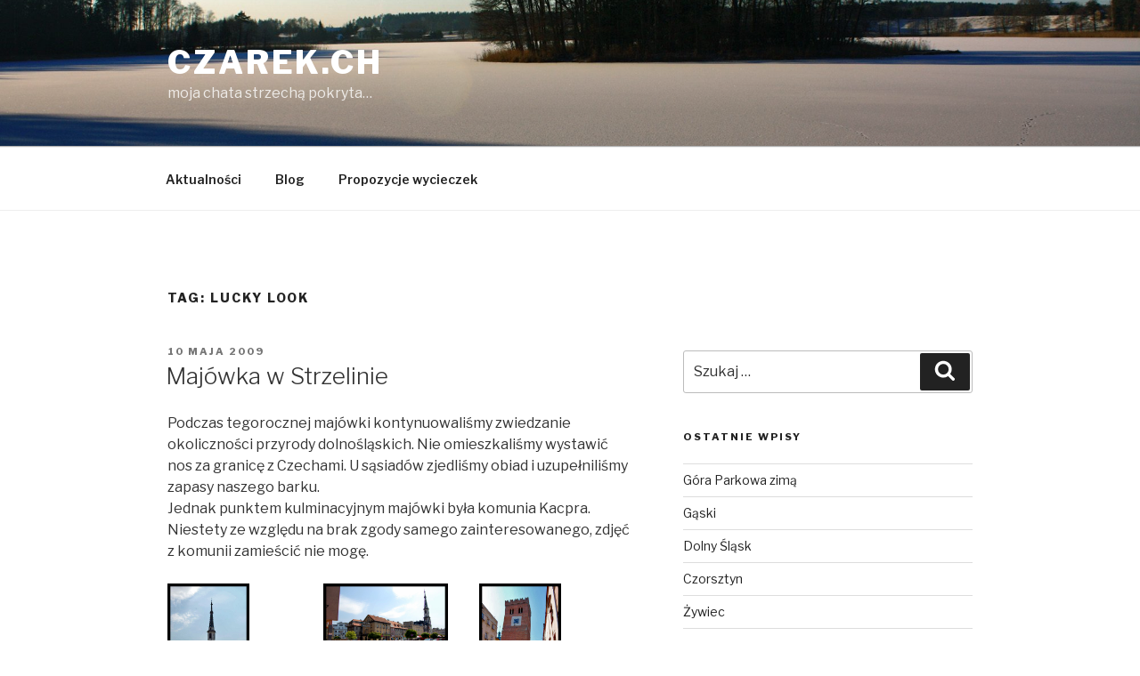

--- FILE ---
content_type: text/html; charset=UTF-8
request_url: http://blog.czarek.ch/tag/lucky-look/
body_size: 41881
content:
<!DOCTYPE html>
<html lang="pl-PL" class="no-js no-svg">
<head>
<meta charset="UTF-8">
<meta name="viewport" content="width=device-width, initial-scale=1">
<link rel="profile" href="https://gmpg.org/xfn/11">

<script>(function(html){html.className = html.className.replace(/\bno-js\b/,'js')})(document.documentElement);</script>
<title>Lucky Look &#8211; czarek.ch</title>
<meta name='robots' content='max-image-preview:large' />
<link rel='dns-prefetch' href='//fonts.googleapis.com' />
<link href='https://fonts.gstatic.com' crossorigin rel='preconnect' />
<link rel="alternate" type="application/rss+xml" title="czarek.ch &raquo; Kanał z wpisami" href="http://blog.czarek.ch/feed/" />
<link rel="alternate" type="application/rss+xml" title="czarek.ch &raquo; Kanał z komentarzami" href="http://blog.czarek.ch/comments/feed/" />
<link rel="alternate" type="application/rss+xml" title="czarek.ch &raquo; Kanał z wpisami otagowanymi jako Lucky Look" href="http://blog.czarek.ch/tag/lucky-look/feed/" />
<script>
window._wpemojiSettings = {"baseUrl":"https:\/\/s.w.org\/images\/core\/emoji\/14.0.0\/72x72\/","ext":".png","svgUrl":"https:\/\/s.w.org\/images\/core\/emoji\/14.0.0\/svg\/","svgExt":".svg","source":{"concatemoji":"http:\/\/blog.czarek.ch\/wp-includes\/js\/wp-emoji-release.min.js?ver=6.1.9"}};
/*! This file is auto-generated */
!function(e,a,t){var n,r,o,i=a.createElement("canvas"),p=i.getContext&&i.getContext("2d");function s(e,t){var a=String.fromCharCode,e=(p.clearRect(0,0,i.width,i.height),p.fillText(a.apply(this,e),0,0),i.toDataURL());return p.clearRect(0,0,i.width,i.height),p.fillText(a.apply(this,t),0,0),e===i.toDataURL()}function c(e){var t=a.createElement("script");t.src=e,t.defer=t.type="text/javascript",a.getElementsByTagName("head")[0].appendChild(t)}for(o=Array("flag","emoji"),t.supports={everything:!0,everythingExceptFlag:!0},r=0;r<o.length;r++)t.supports[o[r]]=function(e){if(p&&p.fillText)switch(p.textBaseline="top",p.font="600 32px Arial",e){case"flag":return s([127987,65039,8205,9895,65039],[127987,65039,8203,9895,65039])?!1:!s([55356,56826,55356,56819],[55356,56826,8203,55356,56819])&&!s([55356,57332,56128,56423,56128,56418,56128,56421,56128,56430,56128,56423,56128,56447],[55356,57332,8203,56128,56423,8203,56128,56418,8203,56128,56421,8203,56128,56430,8203,56128,56423,8203,56128,56447]);case"emoji":return!s([129777,127995,8205,129778,127999],[129777,127995,8203,129778,127999])}return!1}(o[r]),t.supports.everything=t.supports.everything&&t.supports[o[r]],"flag"!==o[r]&&(t.supports.everythingExceptFlag=t.supports.everythingExceptFlag&&t.supports[o[r]]);t.supports.everythingExceptFlag=t.supports.everythingExceptFlag&&!t.supports.flag,t.DOMReady=!1,t.readyCallback=function(){t.DOMReady=!0},t.supports.everything||(n=function(){t.readyCallback()},a.addEventListener?(a.addEventListener("DOMContentLoaded",n,!1),e.addEventListener("load",n,!1)):(e.attachEvent("onload",n),a.attachEvent("onreadystatechange",function(){"complete"===a.readyState&&t.readyCallback()})),(e=t.source||{}).concatemoji?c(e.concatemoji):e.wpemoji&&e.twemoji&&(c(e.twemoji),c(e.wpemoji)))}(window,document,window._wpemojiSettings);
</script>
<style>
img.wp-smiley,
img.emoji {
	display: inline !important;
	border: none !important;
	box-shadow: none !important;
	height: 1em !important;
	width: 1em !important;
	margin: 0 0.07em !important;
	vertical-align: -0.1em !important;
	background: none !important;
	padding: 0 !important;
}
</style>
	<link rel='stylesheet' id='wp-block-library-css' href='http://blog.czarek.ch/wp-includes/css/dist/block-library/style.min.css?ver=6.1.9' media='all' />
<style id='wp-block-library-theme-inline-css'>
.wp-block-audio figcaption{color:#555;font-size:13px;text-align:center}.is-dark-theme .wp-block-audio figcaption{color:hsla(0,0%,100%,.65)}.wp-block-audio{margin:0 0 1em}.wp-block-code{border:1px solid #ccc;border-radius:4px;font-family:Menlo,Consolas,monaco,monospace;padding:.8em 1em}.wp-block-embed figcaption{color:#555;font-size:13px;text-align:center}.is-dark-theme .wp-block-embed figcaption{color:hsla(0,0%,100%,.65)}.wp-block-embed{margin:0 0 1em}.blocks-gallery-caption{color:#555;font-size:13px;text-align:center}.is-dark-theme .blocks-gallery-caption{color:hsla(0,0%,100%,.65)}.wp-block-image figcaption{color:#555;font-size:13px;text-align:center}.is-dark-theme .wp-block-image figcaption{color:hsla(0,0%,100%,.65)}.wp-block-image{margin:0 0 1em}.wp-block-pullquote{border-top:4px solid;border-bottom:4px solid;margin-bottom:1.75em;color:currentColor}.wp-block-pullquote__citation,.wp-block-pullquote cite,.wp-block-pullquote footer{color:currentColor;text-transform:uppercase;font-size:.8125em;font-style:normal}.wp-block-quote{border-left:.25em solid;margin:0 0 1.75em;padding-left:1em}.wp-block-quote cite,.wp-block-quote footer{color:currentColor;font-size:.8125em;position:relative;font-style:normal}.wp-block-quote.has-text-align-right{border-left:none;border-right:.25em solid;padding-left:0;padding-right:1em}.wp-block-quote.has-text-align-center{border:none;padding-left:0}.wp-block-quote.is-large,.wp-block-quote.is-style-large,.wp-block-quote.is-style-plain{border:none}.wp-block-search .wp-block-search__label{font-weight:700}.wp-block-search__button{border:1px solid #ccc;padding:.375em .625em}:where(.wp-block-group.has-background){padding:1.25em 2.375em}.wp-block-separator.has-css-opacity{opacity:.4}.wp-block-separator{border:none;border-bottom:2px solid;margin-left:auto;margin-right:auto}.wp-block-separator.has-alpha-channel-opacity{opacity:1}.wp-block-separator:not(.is-style-wide):not(.is-style-dots){width:100px}.wp-block-separator.has-background:not(.is-style-dots){border-bottom:none;height:1px}.wp-block-separator.has-background:not(.is-style-wide):not(.is-style-dots){height:2px}.wp-block-table{margin:"0 0 1em 0"}.wp-block-table thead{border-bottom:3px solid}.wp-block-table tfoot{border-top:3px solid}.wp-block-table td,.wp-block-table th{word-break:normal}.wp-block-table figcaption{color:#555;font-size:13px;text-align:center}.is-dark-theme .wp-block-table figcaption{color:hsla(0,0%,100%,.65)}.wp-block-video figcaption{color:#555;font-size:13px;text-align:center}.is-dark-theme .wp-block-video figcaption{color:hsla(0,0%,100%,.65)}.wp-block-video{margin:0 0 1em}.wp-block-template-part.has-background{padding:1.25em 2.375em;margin-top:0;margin-bottom:0}
</style>
<link rel='stylesheet' id='classic-theme-styles-css' href='http://blog.czarek.ch/wp-includes/css/classic-themes.min.css?ver=1' media='all' />
<style id='global-styles-inline-css'>
body{--wp--preset--color--black: #000000;--wp--preset--color--cyan-bluish-gray: #abb8c3;--wp--preset--color--white: #ffffff;--wp--preset--color--pale-pink: #f78da7;--wp--preset--color--vivid-red: #cf2e2e;--wp--preset--color--luminous-vivid-orange: #ff6900;--wp--preset--color--luminous-vivid-amber: #fcb900;--wp--preset--color--light-green-cyan: #7bdcb5;--wp--preset--color--vivid-green-cyan: #00d084;--wp--preset--color--pale-cyan-blue: #8ed1fc;--wp--preset--color--vivid-cyan-blue: #0693e3;--wp--preset--color--vivid-purple: #9b51e0;--wp--preset--gradient--vivid-cyan-blue-to-vivid-purple: linear-gradient(135deg,rgba(6,147,227,1) 0%,rgb(155,81,224) 100%);--wp--preset--gradient--light-green-cyan-to-vivid-green-cyan: linear-gradient(135deg,rgb(122,220,180) 0%,rgb(0,208,130) 100%);--wp--preset--gradient--luminous-vivid-amber-to-luminous-vivid-orange: linear-gradient(135deg,rgba(252,185,0,1) 0%,rgba(255,105,0,1) 100%);--wp--preset--gradient--luminous-vivid-orange-to-vivid-red: linear-gradient(135deg,rgba(255,105,0,1) 0%,rgb(207,46,46) 100%);--wp--preset--gradient--very-light-gray-to-cyan-bluish-gray: linear-gradient(135deg,rgb(238,238,238) 0%,rgb(169,184,195) 100%);--wp--preset--gradient--cool-to-warm-spectrum: linear-gradient(135deg,rgb(74,234,220) 0%,rgb(151,120,209) 20%,rgb(207,42,186) 40%,rgb(238,44,130) 60%,rgb(251,105,98) 80%,rgb(254,248,76) 100%);--wp--preset--gradient--blush-light-purple: linear-gradient(135deg,rgb(255,206,236) 0%,rgb(152,150,240) 100%);--wp--preset--gradient--blush-bordeaux: linear-gradient(135deg,rgb(254,205,165) 0%,rgb(254,45,45) 50%,rgb(107,0,62) 100%);--wp--preset--gradient--luminous-dusk: linear-gradient(135deg,rgb(255,203,112) 0%,rgb(199,81,192) 50%,rgb(65,88,208) 100%);--wp--preset--gradient--pale-ocean: linear-gradient(135deg,rgb(255,245,203) 0%,rgb(182,227,212) 50%,rgb(51,167,181) 100%);--wp--preset--gradient--electric-grass: linear-gradient(135deg,rgb(202,248,128) 0%,rgb(113,206,126) 100%);--wp--preset--gradient--midnight: linear-gradient(135deg,rgb(2,3,129) 0%,rgb(40,116,252) 100%);--wp--preset--duotone--dark-grayscale: url('#wp-duotone-dark-grayscale');--wp--preset--duotone--grayscale: url('#wp-duotone-grayscale');--wp--preset--duotone--purple-yellow: url('#wp-duotone-purple-yellow');--wp--preset--duotone--blue-red: url('#wp-duotone-blue-red');--wp--preset--duotone--midnight: url('#wp-duotone-midnight');--wp--preset--duotone--magenta-yellow: url('#wp-duotone-magenta-yellow');--wp--preset--duotone--purple-green: url('#wp-duotone-purple-green');--wp--preset--duotone--blue-orange: url('#wp-duotone-blue-orange');--wp--preset--font-size--small: 13px;--wp--preset--font-size--medium: 20px;--wp--preset--font-size--large: 36px;--wp--preset--font-size--x-large: 42px;--wp--preset--spacing--20: 0.44rem;--wp--preset--spacing--30: 0.67rem;--wp--preset--spacing--40: 1rem;--wp--preset--spacing--50: 1.5rem;--wp--preset--spacing--60: 2.25rem;--wp--preset--spacing--70: 3.38rem;--wp--preset--spacing--80: 5.06rem;}:where(.is-layout-flex){gap: 0.5em;}body .is-layout-flow > .alignleft{float: left;margin-inline-start: 0;margin-inline-end: 2em;}body .is-layout-flow > .alignright{float: right;margin-inline-start: 2em;margin-inline-end: 0;}body .is-layout-flow > .aligncenter{margin-left: auto !important;margin-right: auto !important;}body .is-layout-constrained > .alignleft{float: left;margin-inline-start: 0;margin-inline-end: 2em;}body .is-layout-constrained > .alignright{float: right;margin-inline-start: 2em;margin-inline-end: 0;}body .is-layout-constrained > .aligncenter{margin-left: auto !important;margin-right: auto !important;}body .is-layout-constrained > :where(:not(.alignleft):not(.alignright):not(.alignfull)){max-width: var(--wp--style--global--content-size);margin-left: auto !important;margin-right: auto !important;}body .is-layout-constrained > .alignwide{max-width: var(--wp--style--global--wide-size);}body .is-layout-flex{display: flex;}body .is-layout-flex{flex-wrap: wrap;align-items: center;}body .is-layout-flex > *{margin: 0;}:where(.wp-block-columns.is-layout-flex){gap: 2em;}.has-black-color{color: var(--wp--preset--color--black) !important;}.has-cyan-bluish-gray-color{color: var(--wp--preset--color--cyan-bluish-gray) !important;}.has-white-color{color: var(--wp--preset--color--white) !important;}.has-pale-pink-color{color: var(--wp--preset--color--pale-pink) !important;}.has-vivid-red-color{color: var(--wp--preset--color--vivid-red) !important;}.has-luminous-vivid-orange-color{color: var(--wp--preset--color--luminous-vivid-orange) !important;}.has-luminous-vivid-amber-color{color: var(--wp--preset--color--luminous-vivid-amber) !important;}.has-light-green-cyan-color{color: var(--wp--preset--color--light-green-cyan) !important;}.has-vivid-green-cyan-color{color: var(--wp--preset--color--vivid-green-cyan) !important;}.has-pale-cyan-blue-color{color: var(--wp--preset--color--pale-cyan-blue) !important;}.has-vivid-cyan-blue-color{color: var(--wp--preset--color--vivid-cyan-blue) !important;}.has-vivid-purple-color{color: var(--wp--preset--color--vivid-purple) !important;}.has-black-background-color{background-color: var(--wp--preset--color--black) !important;}.has-cyan-bluish-gray-background-color{background-color: var(--wp--preset--color--cyan-bluish-gray) !important;}.has-white-background-color{background-color: var(--wp--preset--color--white) !important;}.has-pale-pink-background-color{background-color: var(--wp--preset--color--pale-pink) !important;}.has-vivid-red-background-color{background-color: var(--wp--preset--color--vivid-red) !important;}.has-luminous-vivid-orange-background-color{background-color: var(--wp--preset--color--luminous-vivid-orange) !important;}.has-luminous-vivid-amber-background-color{background-color: var(--wp--preset--color--luminous-vivid-amber) !important;}.has-light-green-cyan-background-color{background-color: var(--wp--preset--color--light-green-cyan) !important;}.has-vivid-green-cyan-background-color{background-color: var(--wp--preset--color--vivid-green-cyan) !important;}.has-pale-cyan-blue-background-color{background-color: var(--wp--preset--color--pale-cyan-blue) !important;}.has-vivid-cyan-blue-background-color{background-color: var(--wp--preset--color--vivid-cyan-blue) !important;}.has-vivid-purple-background-color{background-color: var(--wp--preset--color--vivid-purple) !important;}.has-black-border-color{border-color: var(--wp--preset--color--black) !important;}.has-cyan-bluish-gray-border-color{border-color: var(--wp--preset--color--cyan-bluish-gray) !important;}.has-white-border-color{border-color: var(--wp--preset--color--white) !important;}.has-pale-pink-border-color{border-color: var(--wp--preset--color--pale-pink) !important;}.has-vivid-red-border-color{border-color: var(--wp--preset--color--vivid-red) !important;}.has-luminous-vivid-orange-border-color{border-color: var(--wp--preset--color--luminous-vivid-orange) !important;}.has-luminous-vivid-amber-border-color{border-color: var(--wp--preset--color--luminous-vivid-amber) !important;}.has-light-green-cyan-border-color{border-color: var(--wp--preset--color--light-green-cyan) !important;}.has-vivid-green-cyan-border-color{border-color: var(--wp--preset--color--vivid-green-cyan) !important;}.has-pale-cyan-blue-border-color{border-color: var(--wp--preset--color--pale-cyan-blue) !important;}.has-vivid-cyan-blue-border-color{border-color: var(--wp--preset--color--vivid-cyan-blue) !important;}.has-vivid-purple-border-color{border-color: var(--wp--preset--color--vivid-purple) !important;}.has-vivid-cyan-blue-to-vivid-purple-gradient-background{background: var(--wp--preset--gradient--vivid-cyan-blue-to-vivid-purple) !important;}.has-light-green-cyan-to-vivid-green-cyan-gradient-background{background: var(--wp--preset--gradient--light-green-cyan-to-vivid-green-cyan) !important;}.has-luminous-vivid-amber-to-luminous-vivid-orange-gradient-background{background: var(--wp--preset--gradient--luminous-vivid-amber-to-luminous-vivid-orange) !important;}.has-luminous-vivid-orange-to-vivid-red-gradient-background{background: var(--wp--preset--gradient--luminous-vivid-orange-to-vivid-red) !important;}.has-very-light-gray-to-cyan-bluish-gray-gradient-background{background: var(--wp--preset--gradient--very-light-gray-to-cyan-bluish-gray) !important;}.has-cool-to-warm-spectrum-gradient-background{background: var(--wp--preset--gradient--cool-to-warm-spectrum) !important;}.has-blush-light-purple-gradient-background{background: var(--wp--preset--gradient--blush-light-purple) !important;}.has-blush-bordeaux-gradient-background{background: var(--wp--preset--gradient--blush-bordeaux) !important;}.has-luminous-dusk-gradient-background{background: var(--wp--preset--gradient--luminous-dusk) !important;}.has-pale-ocean-gradient-background{background: var(--wp--preset--gradient--pale-ocean) !important;}.has-electric-grass-gradient-background{background: var(--wp--preset--gradient--electric-grass) !important;}.has-midnight-gradient-background{background: var(--wp--preset--gradient--midnight) !important;}.has-small-font-size{font-size: var(--wp--preset--font-size--small) !important;}.has-medium-font-size{font-size: var(--wp--preset--font-size--medium) !important;}.has-large-font-size{font-size: var(--wp--preset--font-size--large) !important;}.has-x-large-font-size{font-size: var(--wp--preset--font-size--x-large) !important;}
.wp-block-navigation a:where(:not(.wp-element-button)){color: inherit;}
:where(.wp-block-columns.is-layout-flex){gap: 2em;}
.wp-block-pullquote{font-size: 1.5em;line-height: 1.6;}
</style>
<link rel='stylesheet' id='twentyseventeen-fonts-css' href='https://fonts.googleapis.com/css?family=Libre+Franklin%3A300%2C300i%2C400%2C400i%2C600%2C600i%2C800%2C800i&#038;subset=latin%2Clatin-ext&#038;display=fallback' media='all' />
<link rel='stylesheet' id='twentyseventeen-style-css' href='http://blog.czarek.ch/wp-content/themes/twentyseventeen/style.css?ver=20221101' media='all' />
<link rel='stylesheet' id='twentyseventeen-block-style-css' href='http://blog.czarek.ch/wp-content/themes/twentyseventeen/assets/css/blocks.css?ver=20220912' media='all' />
<!--[if lt IE 9]>
<link rel='stylesheet' id='twentyseventeen-ie8-css' href='http://blog.czarek.ch/wp-content/themes/twentyseventeen/assets/css/ie8.css?ver=20161202' media='all' />
<![endif]-->
<link rel='stylesheet' id='slb_core-css' href='http://blog.czarek.ch/wp-content/plugins/simple-lightbox/client/css/app.css?ver=2.9.3' media='all' />
<!--[if lt IE 9]>
<script src='http://blog.czarek.ch/wp-content/themes/twentyseventeen/assets/js/html5.js?ver=20161020' id='html5-js'></script>
<![endif]-->
<script src='http://blog.czarek.ch/wp-includes/js/jquery/jquery.min.js?ver=3.6.1' id='jquery-core-js'></script>
<script src='http://blog.czarek.ch/wp-includes/js/jquery/jquery-migrate.min.js?ver=3.3.2' id='jquery-migrate-js'></script>
<link rel="https://api.w.org/" href="http://blog.czarek.ch/wp-json/" /><link rel="alternate" type="application/json" href="http://blog.czarek.ch/wp-json/wp/v2/tags/33" /><link rel="EditURI" type="application/rsd+xml" title="RSD" href="http://blog.czarek.ch/xmlrpc.php?rsd" />
<link rel="wlwmanifest" type="application/wlwmanifest+xml" href="http://blog.czarek.ch/wp-includes/wlwmanifest.xml" />
<meta name="generator" content="WordPress 6.1.9" />
</head>

<body class="archive tag tag-lucky-look tag-33 wp-embed-responsive hfeed has-header-image has-sidebar page-two-column colors-light">
<svg xmlns="http://www.w3.org/2000/svg" viewBox="0 0 0 0" width="0" height="0" focusable="false" role="none" style="visibility: hidden; position: absolute; left: -9999px; overflow: hidden;" ><defs><filter id="wp-duotone-dark-grayscale"><feColorMatrix color-interpolation-filters="sRGB" type="matrix" values=" .299 .587 .114 0 0 .299 .587 .114 0 0 .299 .587 .114 0 0 .299 .587 .114 0 0 " /><feComponentTransfer color-interpolation-filters="sRGB" ><feFuncR type="table" tableValues="0 0.49803921568627" /><feFuncG type="table" tableValues="0 0.49803921568627" /><feFuncB type="table" tableValues="0 0.49803921568627" /><feFuncA type="table" tableValues="1 1" /></feComponentTransfer><feComposite in2="SourceGraphic" operator="in" /></filter></defs></svg><svg xmlns="http://www.w3.org/2000/svg" viewBox="0 0 0 0" width="0" height="0" focusable="false" role="none" style="visibility: hidden; position: absolute; left: -9999px; overflow: hidden;" ><defs><filter id="wp-duotone-grayscale"><feColorMatrix color-interpolation-filters="sRGB" type="matrix" values=" .299 .587 .114 0 0 .299 .587 .114 0 0 .299 .587 .114 0 0 .299 .587 .114 0 0 " /><feComponentTransfer color-interpolation-filters="sRGB" ><feFuncR type="table" tableValues="0 1" /><feFuncG type="table" tableValues="0 1" /><feFuncB type="table" tableValues="0 1" /><feFuncA type="table" tableValues="1 1" /></feComponentTransfer><feComposite in2="SourceGraphic" operator="in" /></filter></defs></svg><svg xmlns="http://www.w3.org/2000/svg" viewBox="0 0 0 0" width="0" height="0" focusable="false" role="none" style="visibility: hidden; position: absolute; left: -9999px; overflow: hidden;" ><defs><filter id="wp-duotone-purple-yellow"><feColorMatrix color-interpolation-filters="sRGB" type="matrix" values=" .299 .587 .114 0 0 .299 .587 .114 0 0 .299 .587 .114 0 0 .299 .587 .114 0 0 " /><feComponentTransfer color-interpolation-filters="sRGB" ><feFuncR type="table" tableValues="0.54901960784314 0.98823529411765" /><feFuncG type="table" tableValues="0 1" /><feFuncB type="table" tableValues="0.71764705882353 0.25490196078431" /><feFuncA type="table" tableValues="1 1" /></feComponentTransfer><feComposite in2="SourceGraphic" operator="in" /></filter></defs></svg><svg xmlns="http://www.w3.org/2000/svg" viewBox="0 0 0 0" width="0" height="0" focusable="false" role="none" style="visibility: hidden; position: absolute; left: -9999px; overflow: hidden;" ><defs><filter id="wp-duotone-blue-red"><feColorMatrix color-interpolation-filters="sRGB" type="matrix" values=" .299 .587 .114 0 0 .299 .587 .114 0 0 .299 .587 .114 0 0 .299 .587 .114 0 0 " /><feComponentTransfer color-interpolation-filters="sRGB" ><feFuncR type="table" tableValues="0 1" /><feFuncG type="table" tableValues="0 0.27843137254902" /><feFuncB type="table" tableValues="0.5921568627451 0.27843137254902" /><feFuncA type="table" tableValues="1 1" /></feComponentTransfer><feComposite in2="SourceGraphic" operator="in" /></filter></defs></svg><svg xmlns="http://www.w3.org/2000/svg" viewBox="0 0 0 0" width="0" height="0" focusable="false" role="none" style="visibility: hidden; position: absolute; left: -9999px; overflow: hidden;" ><defs><filter id="wp-duotone-midnight"><feColorMatrix color-interpolation-filters="sRGB" type="matrix" values=" .299 .587 .114 0 0 .299 .587 .114 0 0 .299 .587 .114 0 0 .299 .587 .114 0 0 " /><feComponentTransfer color-interpolation-filters="sRGB" ><feFuncR type="table" tableValues="0 0" /><feFuncG type="table" tableValues="0 0.64705882352941" /><feFuncB type="table" tableValues="0 1" /><feFuncA type="table" tableValues="1 1" /></feComponentTransfer><feComposite in2="SourceGraphic" operator="in" /></filter></defs></svg><svg xmlns="http://www.w3.org/2000/svg" viewBox="0 0 0 0" width="0" height="0" focusable="false" role="none" style="visibility: hidden; position: absolute; left: -9999px; overflow: hidden;" ><defs><filter id="wp-duotone-magenta-yellow"><feColorMatrix color-interpolation-filters="sRGB" type="matrix" values=" .299 .587 .114 0 0 .299 .587 .114 0 0 .299 .587 .114 0 0 .299 .587 .114 0 0 " /><feComponentTransfer color-interpolation-filters="sRGB" ><feFuncR type="table" tableValues="0.78039215686275 1" /><feFuncG type="table" tableValues="0 0.94901960784314" /><feFuncB type="table" tableValues="0.35294117647059 0.47058823529412" /><feFuncA type="table" tableValues="1 1" /></feComponentTransfer><feComposite in2="SourceGraphic" operator="in" /></filter></defs></svg><svg xmlns="http://www.w3.org/2000/svg" viewBox="0 0 0 0" width="0" height="0" focusable="false" role="none" style="visibility: hidden; position: absolute; left: -9999px; overflow: hidden;" ><defs><filter id="wp-duotone-purple-green"><feColorMatrix color-interpolation-filters="sRGB" type="matrix" values=" .299 .587 .114 0 0 .299 .587 .114 0 0 .299 .587 .114 0 0 .299 .587 .114 0 0 " /><feComponentTransfer color-interpolation-filters="sRGB" ><feFuncR type="table" tableValues="0.65098039215686 0.40392156862745" /><feFuncG type="table" tableValues="0 1" /><feFuncB type="table" tableValues="0.44705882352941 0.4" /><feFuncA type="table" tableValues="1 1" /></feComponentTransfer><feComposite in2="SourceGraphic" operator="in" /></filter></defs></svg><svg xmlns="http://www.w3.org/2000/svg" viewBox="0 0 0 0" width="0" height="0" focusable="false" role="none" style="visibility: hidden; position: absolute; left: -9999px; overflow: hidden;" ><defs><filter id="wp-duotone-blue-orange"><feColorMatrix color-interpolation-filters="sRGB" type="matrix" values=" .299 .587 .114 0 0 .299 .587 .114 0 0 .299 .587 .114 0 0 .299 .587 .114 0 0 " /><feComponentTransfer color-interpolation-filters="sRGB" ><feFuncR type="table" tableValues="0.098039215686275 1" /><feFuncG type="table" tableValues="0 0.66274509803922" /><feFuncB type="table" tableValues="0.84705882352941 0.41960784313725" /><feFuncA type="table" tableValues="1 1" /></feComponentTransfer><feComposite in2="SourceGraphic" operator="in" /></filter></defs></svg><div id="page" class="site">
	<a class="skip-link screen-reader-text" href="#content">Przejdź do treści</a>

	<header id="masthead" class="site-header">

		<div class="custom-header">

		<div class="custom-header-media">
			<div id="wp-custom-header" class="wp-custom-header"><img src="http://czarek.ch/blog/wp-content/uploads/2017/05/cropped-IMG_8235_c-1.jpg" width="2000" height="1199" alt="" srcset="http://blog.czarek.ch/wp-content/uploads/2017/05/cropped-IMG_8235_c-1.jpg 2000w, http://blog.czarek.ch/wp-content/uploads/2017/05/cropped-IMG_8235_c-1-400x240.jpg 400w, http://blog.czarek.ch/wp-content/uploads/2017/05/cropped-IMG_8235_c-1-768x460.jpg 768w, http://blog.czarek.ch/wp-content/uploads/2017/05/cropped-IMG_8235_c-1-1024x614.jpg 1024w" sizes="100vw" /></div>		</div>

	<div class="site-branding">
	<div class="wrap">

		
		<div class="site-branding-text">
							<p class="site-title"><a href="http://blog.czarek.ch/" rel="home">czarek.ch</a></p>
			
							<p class="site-description">moja chata strzechą pokryta&#8230;</p>
					</div><!-- .site-branding-text -->

		
	</div><!-- .wrap -->
</div><!-- .site-branding -->

</div><!-- .custom-header -->

					<div class="navigation-top">
				<div class="wrap">
					<nav id="site-navigation" class="main-navigation" aria-label="Górne menu">
	<button class="menu-toggle" aria-controls="top-menu" aria-expanded="false">
		<svg class="icon icon-bars" aria-hidden="true" role="img"> <use href="#icon-bars" xlink:href="#icon-bars"></use> </svg><svg class="icon icon-close" aria-hidden="true" role="img"> <use href="#icon-close" xlink:href="#icon-close"></use> </svg>Menu	</button>

	<div class="menu-menu-container"><ul id="top-menu" class="menu"><li id="menu-item-2885" class="menu-item menu-item-type-post_type menu-item-object-page menu-item-2885"><a href="http://blog.czarek.ch/aktualnosci/">Aktualności</a></li>
<li id="menu-item-2887" class="menu-item menu-item-type-custom menu-item-object-custom menu-item-home menu-item-2887"><a href="http://blog.czarek.ch">Blog</a></li>
<li id="menu-item-3004" class="menu-item menu-item-type-post_type menu-item-object-page menu-item-3004"><a href="http://blog.czarek.ch/?page_id=1025">Propozycje wycieczek</a></li>
</ul></div>
	</nav><!-- #site-navigation -->
				</div><!-- .wrap -->
			</div><!-- .navigation-top -->
		
	</header><!-- #masthead -->

	
	<div class="site-content-contain">
		<div id="content" class="site-content">

<div class="wrap">

			<header class="page-header">
			<h1 class="page-title">Tag: <span>Lucky Look</span></h1>		</header><!-- .page-header -->
	
	<div id="primary" class="content-area">
		<main id="main" class="site-main">

					
<article id="post-297" class="post-297 post type-post status-publish format-standard hentry category-wycieczki-2 tag-dolny-slask tag-javornik tag-lucky-look tag-paczkow tag-parkowa tag-strzelin">
		<header class="entry-header">
		<div class="entry-meta"><span class="screen-reader-text">Opublikowane w</span> <a href="http://blog.czarek.ch/2009/05/10/strzelin-2/" rel="bookmark"><time class="entry-date published" datetime="2009-05-10T15:54:56+02:00">10 maja 2009</time><time class="updated" datetime="2012-11-04T19:15:43+01:00">4 listopada 2012</time></a></div><!-- .entry-meta --><h2 class="entry-title"><a href="http://blog.czarek.ch/2009/05/10/strzelin-2/" rel="bookmark">Majówka w Strzelinie</a></h2>	</header><!-- .entry-header -->

	
	<div class="entry-content">
		<p>Podczas tegorocznej majówki kontynuowaliśmy zwiedzanie okoliczności  przyrody dolnośląskich. Nie omieszkaliśmy wystawić nos za granicę z  Czechami. U sąsiadów zjedliśmy obiad i uzupełniliśmy zapasy naszego  barku.<br />
Jednak punktem kulminacyjnym majówki była komunia Kacpra. Niestety ze względu na brak zgody samego zainteresowanego, zdjęć z komunii zamieścić nie mogę.</p>
<div id='gallery-1' class='gallery galleryid-297 gallery-columns-3 gallery-size-thumbnail'><figure class='gallery-item'>
			<div class='gallery-icon portrait'>
				<a href="http://blog.czarek.ch/wp-content/uploads/2009/05/DSC_1703.jpg" data-slb-active="1" data-slb-asset="289972655" data-slb-internal="0" data-slb-group="297"><img width="92" height="140" src="http://blog.czarek.ch/wp-content/uploads/2009/05/DSC_1703-92x140.jpg" class="attachment-thumbnail size-thumbnail" alt="" decoding="async" loading="lazy" srcset="http://blog.czarek.ch/wp-content/uploads/2009/05/DSC_1703-92x140.jpg 92w, http://blog.czarek.ch/wp-content/uploads/2009/05/DSC_1703-265x400.jpg 265w, http://blog.czarek.ch/wp-content/uploads/2009/05/DSC_1703.jpg 680w" sizes="(max-width: 767px) 89vw, (max-width: 1000px) 54vw, (max-width: 1071px) 543px, 580px" /></a>
			</div></figure><figure class='gallery-item'>
			<div class='gallery-icon landscape'>
				<a href="http://blog.czarek.ch/wp-content/uploads/2009/05/DSC_1704.jpg" data-slb-active="1" data-slb-asset="788265700" data-slb-internal="0" data-slb-group="297"><img width="140" height="92" src="http://blog.czarek.ch/wp-content/uploads/2009/05/DSC_1704-140x92.jpg" class="attachment-thumbnail size-thumbnail" alt="" decoding="async" loading="lazy" srcset="http://blog.czarek.ch/wp-content/uploads/2009/05/DSC_1704-140x92.jpg 140w, http://blog.czarek.ch/wp-content/uploads/2009/05/DSC_1704-400x265.jpg 400w, http://blog.czarek.ch/wp-content/uploads/2009/05/DSC_1704.jpg 1024w" sizes="(max-width: 767px) 89vw, (max-width: 1000px) 54vw, (max-width: 1071px) 543px, 580px" /></a>
			</div></figure><figure class='gallery-item'>
			<div class='gallery-icon portrait'>
				<a href="http://blog.czarek.ch/wp-content/uploads/2009/05/DSC_1712.jpg" data-slb-active="1" data-slb-asset="932811253" data-slb-internal="0" data-slb-group="297"><img width="92" height="140" src="http://blog.czarek.ch/wp-content/uploads/2009/05/DSC_1712-92x140.jpg" class="attachment-thumbnail size-thumbnail" alt="" decoding="async" loading="lazy" srcset="http://blog.czarek.ch/wp-content/uploads/2009/05/DSC_1712-92x140.jpg 92w, http://blog.czarek.ch/wp-content/uploads/2009/05/DSC_1712-265x400.jpg 265w, http://blog.czarek.ch/wp-content/uploads/2009/05/DSC_1712.jpg 680w" sizes="(max-width: 767px) 89vw, (max-width: 1000px) 54vw, (max-width: 1071px) 543px, 580px" /></a>
			</div></figure><figure class='gallery-item'>
			<div class='gallery-icon portrait'>
				<a href="http://blog.czarek.ch/wp-content/uploads/2009/05/DSC_1713.jpg" data-slb-active="1" data-slb-asset="1449701895" data-slb-internal="0" data-slb-group="297"><img width="92" height="140" src="http://blog.czarek.ch/wp-content/uploads/2009/05/DSC_1713-92x140.jpg" class="attachment-thumbnail size-thumbnail" alt="" decoding="async" loading="lazy" srcset="http://blog.czarek.ch/wp-content/uploads/2009/05/DSC_1713-92x140.jpg 92w, http://blog.czarek.ch/wp-content/uploads/2009/05/DSC_1713-265x400.jpg 265w, http://blog.czarek.ch/wp-content/uploads/2009/05/DSC_1713.jpg 680w" sizes="(max-width: 767px) 89vw, (max-width: 1000px) 54vw, (max-width: 1071px) 543px, 580px" /></a>
			</div></figure><figure class='gallery-item'>
			<div class='gallery-icon portrait'>
				<a href="http://blog.czarek.ch/wp-content/uploads/2009/05/DSC_1718.jpg" data-slb-active="1" data-slb-asset="1859022997" data-slb-internal="0" data-slb-group="297"><img width="92" height="140" src="http://blog.czarek.ch/wp-content/uploads/2009/05/DSC_1718-92x140.jpg" class="attachment-thumbnail size-thumbnail" alt="" decoding="async" loading="lazy" srcset="http://blog.czarek.ch/wp-content/uploads/2009/05/DSC_1718-92x140.jpg 92w, http://blog.czarek.ch/wp-content/uploads/2009/05/DSC_1718-265x400.jpg 265w, http://blog.czarek.ch/wp-content/uploads/2009/05/DSC_1718.jpg 680w" sizes="(max-width: 767px) 89vw, (max-width: 1000px) 54vw, (max-width: 1071px) 543px, 580px" /></a>
			</div></figure><figure class='gallery-item'>
			<div class='gallery-icon landscape'>
				<a href="http://blog.czarek.ch/wp-content/uploads/2009/05/DSC_1727.jpg" data-slb-active="1" data-slb-asset="1462085370" data-slb-internal="0" data-slb-group="297"><img width="140" height="92" src="http://blog.czarek.ch/wp-content/uploads/2009/05/DSC_1727-140x92.jpg" class="attachment-thumbnail size-thumbnail" alt="" decoding="async" loading="lazy" srcset="http://blog.czarek.ch/wp-content/uploads/2009/05/DSC_1727-140x92.jpg 140w, http://blog.czarek.ch/wp-content/uploads/2009/05/DSC_1727-400x265.jpg 400w, http://blog.czarek.ch/wp-content/uploads/2009/05/DSC_1727.jpg 1024w" sizes="(max-width: 767px) 89vw, (max-width: 1000px) 54vw, (max-width: 1071px) 543px, 580px" /></a>
			</div></figure><figure class='gallery-item'>
			<div class='gallery-icon landscape'>
				<a href="http://blog.czarek.ch/wp-content/uploads/2009/05/DSC_1748.jpg" data-slb-active="1" data-slb-asset="1561562523" data-slb-internal="0" data-slb-group="297"><img width="140" height="92" src="http://blog.czarek.ch/wp-content/uploads/2009/05/DSC_1748-140x92.jpg" class="attachment-thumbnail size-thumbnail" alt="" decoding="async" loading="lazy" srcset="http://blog.czarek.ch/wp-content/uploads/2009/05/DSC_1748-140x92.jpg 140w, http://blog.czarek.ch/wp-content/uploads/2009/05/DSC_1748-400x265.jpg 400w, http://blog.czarek.ch/wp-content/uploads/2009/05/DSC_1748.jpg 1024w" sizes="(max-width: 767px) 89vw, (max-width: 1000px) 54vw, (max-width: 1071px) 543px, 580px" /></a>
			</div></figure><figure class='gallery-item'>
			<div class='gallery-icon landscape'>
				<a href="http://blog.czarek.ch/wp-content/uploads/2009/05/DSC_1750.jpg" data-slb-active="1" data-slb-asset="2121609236" data-slb-internal="0" data-slb-group="297"><img width="140" height="92" src="http://blog.czarek.ch/wp-content/uploads/2009/05/DSC_1750-140x92.jpg" class="attachment-thumbnail size-thumbnail" alt="" decoding="async" loading="lazy" srcset="http://blog.czarek.ch/wp-content/uploads/2009/05/DSC_1750-140x92.jpg 140w, http://blog.czarek.ch/wp-content/uploads/2009/05/DSC_1750-400x265.jpg 400w, http://blog.czarek.ch/wp-content/uploads/2009/05/DSC_1750.jpg 1024w" sizes="(max-width: 767px) 89vw, (max-width: 1000px) 54vw, (max-width: 1071px) 543px, 580px" /></a>
			</div></figure><figure class='gallery-item'>
			<div class='gallery-icon landscape'>
				<a href="http://blog.czarek.ch/wp-content/uploads/2009/05/DSC_1752.jpg" data-slb-active="1" data-slb-asset="1943495767" data-slb-internal="0" data-slb-group="297"><img width="140" height="92" src="http://blog.czarek.ch/wp-content/uploads/2009/05/DSC_1752-140x92.jpg" class="attachment-thumbnail size-thumbnail" alt="" decoding="async" loading="lazy" srcset="http://blog.czarek.ch/wp-content/uploads/2009/05/DSC_1752-140x92.jpg 140w, http://blog.czarek.ch/wp-content/uploads/2009/05/DSC_1752-400x265.jpg 400w, http://blog.czarek.ch/wp-content/uploads/2009/05/DSC_1752.jpg 1024w" sizes="(max-width: 767px) 89vw, (max-width: 1000px) 54vw, (max-width: 1071px) 543px, 580px" /></a>
			</div></figure><figure class='gallery-item'>
			<div class='gallery-icon landscape'>
				<a href="http://blog.czarek.ch/wp-content/uploads/2009/05/DSC_1758.jpg" data-slb-active="1" data-slb-asset="796090388" data-slb-internal="0" data-slb-group="297"><img width="140" height="92" src="http://blog.czarek.ch/wp-content/uploads/2009/05/DSC_1758-140x92.jpg" class="attachment-thumbnail size-thumbnail" alt="" decoding="async" loading="lazy" srcset="http://blog.czarek.ch/wp-content/uploads/2009/05/DSC_1758-140x92.jpg 140w, http://blog.czarek.ch/wp-content/uploads/2009/05/DSC_1758-400x265.jpg 400w, http://blog.czarek.ch/wp-content/uploads/2009/05/DSC_1758.jpg 1024w" sizes="(max-width: 767px) 89vw, (max-width: 1000px) 54vw, (max-width: 1071px) 543px, 580px" /></a>
			</div></figure><figure class='gallery-item'>
			<div class='gallery-icon landscape'>
				<a href="http://blog.czarek.ch/wp-content/uploads/2009/05/DSC_1760.jpg" data-slb-active="1" data-slb-asset="68688925" data-slb-internal="0" data-slb-group="297"><img width="140" height="92" src="http://blog.czarek.ch/wp-content/uploads/2009/05/DSC_1760-140x92.jpg" class="attachment-thumbnail size-thumbnail" alt="" decoding="async" loading="lazy" srcset="http://blog.czarek.ch/wp-content/uploads/2009/05/DSC_1760-140x92.jpg 140w, http://blog.czarek.ch/wp-content/uploads/2009/05/DSC_1760-400x265.jpg 400w, http://blog.czarek.ch/wp-content/uploads/2009/05/DSC_1760.jpg 1024w" sizes="(max-width: 767px) 89vw, (max-width: 1000px) 54vw, (max-width: 1071px) 543px, 580px" /></a>
			</div></figure><figure class='gallery-item'>
			<div class='gallery-icon landscape'>
				<a href="http://blog.czarek.ch/wp-content/uploads/2009/05/DSC_1779.jpg" data-slb-active="1" data-slb-asset="618215955" data-slb-internal="0" data-slb-group="297"><img width="140" height="92" src="http://blog.czarek.ch/wp-content/uploads/2009/05/DSC_1779-140x92.jpg" class="attachment-thumbnail size-thumbnail" alt="" decoding="async" loading="lazy" srcset="http://blog.czarek.ch/wp-content/uploads/2009/05/DSC_1779-140x92.jpg 140w, http://blog.czarek.ch/wp-content/uploads/2009/05/DSC_1779-400x265.jpg 400w, http://blog.czarek.ch/wp-content/uploads/2009/05/DSC_1779.jpg 1024w" sizes="(max-width: 767px) 89vw, (max-width: 1000px) 54vw, (max-width: 1071px) 543px, 580px" /></a>
			</div></figure><figure class='gallery-item'>
			<div class='gallery-icon portrait'>
				<a href="http://blog.czarek.ch/wp-content/uploads/2009/05/DSC_1782.jpg" data-slb-active="1" data-slb-asset="1478778076" data-slb-internal="0" data-slb-group="297"><img width="92" height="140" src="http://blog.czarek.ch/wp-content/uploads/2009/05/DSC_1782-92x140.jpg" class="attachment-thumbnail size-thumbnail" alt="" decoding="async" loading="lazy" srcset="http://blog.czarek.ch/wp-content/uploads/2009/05/DSC_1782-92x140.jpg 92w, http://blog.czarek.ch/wp-content/uploads/2009/05/DSC_1782-265x400.jpg 265w, http://blog.czarek.ch/wp-content/uploads/2009/05/DSC_1782.jpg 680w" sizes="(max-width: 767px) 89vw, (max-width: 1000px) 54vw, (max-width: 1071px) 543px, 580px" /></a>
			</div></figure><figure class='gallery-item'>
			<div class='gallery-icon landscape'>
				<a href="http://blog.czarek.ch/wp-content/uploads/2009/05/DSC_1787.jpg" data-slb-active="1" data-slb-asset="294290868" data-slb-internal="0" data-slb-group="297"><img width="140" height="92" src="http://blog.czarek.ch/wp-content/uploads/2009/05/DSC_1787-140x92.jpg" class="attachment-thumbnail size-thumbnail" alt="" decoding="async" loading="lazy" srcset="http://blog.czarek.ch/wp-content/uploads/2009/05/DSC_1787-140x92.jpg 140w, http://blog.czarek.ch/wp-content/uploads/2009/05/DSC_1787-400x265.jpg 400w, http://blog.czarek.ch/wp-content/uploads/2009/05/DSC_1787.jpg 1024w" sizes="(max-width: 767px) 89vw, (max-width: 1000px) 54vw, (max-width: 1071px) 543px, 580px" /></a>
			</div></figure><figure class='gallery-item'>
			<div class='gallery-icon portrait'>
				<a href="http://blog.czarek.ch/wp-content/uploads/2009/05/DSC_1790.jpg" data-slb-active="1" data-slb-asset="456642381" data-slb-internal="0" data-slb-group="297"><img width="92" height="140" src="http://blog.czarek.ch/wp-content/uploads/2009/05/DSC_1790-92x140.jpg" class="attachment-thumbnail size-thumbnail" alt="" decoding="async" loading="lazy" srcset="http://blog.czarek.ch/wp-content/uploads/2009/05/DSC_1790-92x140.jpg 92w, http://blog.czarek.ch/wp-content/uploads/2009/05/DSC_1790-265x400.jpg 265w, http://blog.czarek.ch/wp-content/uploads/2009/05/DSC_1790.jpg 680w" sizes="(max-width: 767px) 89vw, (max-width: 1000px) 54vw, (max-width: 1071px) 543px, 580px" /></a>
			</div></figure><figure class='gallery-item'>
			<div class='gallery-icon landscape'>
				<a href="http://blog.czarek.ch/wp-content/uploads/2009/05/DSC_1792.jpg" data-slb-active="1" data-slb-asset="1818362861" data-slb-internal="0" data-slb-group="297"><img width="140" height="92" src="http://blog.czarek.ch/wp-content/uploads/2009/05/DSC_1792-140x92.jpg" class="attachment-thumbnail size-thumbnail" alt="" decoding="async" loading="lazy" srcset="http://blog.czarek.ch/wp-content/uploads/2009/05/DSC_1792-140x92.jpg 140w, http://blog.czarek.ch/wp-content/uploads/2009/05/DSC_1792-400x265.jpg 400w, http://blog.czarek.ch/wp-content/uploads/2009/05/DSC_1792.jpg 1024w" sizes="(max-width: 767px) 89vw, (max-width: 1000px) 54vw, (max-width: 1071px) 543px, 580px" /></a>
			</div></figure><figure class='gallery-item'>
			<div class='gallery-icon landscape'>
				<a href="http://blog.czarek.ch/wp-content/uploads/2009/05/DSC_1795.jpg" data-slb-active="1" data-slb-asset="872051411" data-slb-internal="0" data-slb-group="297"><img width="140" height="92" src="http://blog.czarek.ch/wp-content/uploads/2009/05/DSC_1795-140x92.jpg" class="attachment-thumbnail size-thumbnail" alt="" decoding="async" loading="lazy" srcset="http://blog.czarek.ch/wp-content/uploads/2009/05/DSC_1795-140x92.jpg 140w, http://blog.czarek.ch/wp-content/uploads/2009/05/DSC_1795-400x265.jpg 400w, http://blog.czarek.ch/wp-content/uploads/2009/05/DSC_1795.jpg 1024w" sizes="(max-width: 767px) 89vw, (max-width: 1000px) 54vw, (max-width: 1071px) 543px, 580px" /></a>
			</div></figure><figure class='gallery-item'>
			<div class='gallery-icon portrait'>
				<a href="http://blog.czarek.ch/wp-content/uploads/2009/05/DSC_1797.jpg" data-slb-active="1" data-slb-asset="1093354792" data-slb-internal="0" data-slb-group="297"><img width="92" height="140" src="http://blog.czarek.ch/wp-content/uploads/2009/05/DSC_1797-92x140.jpg" class="attachment-thumbnail size-thumbnail" alt="" decoding="async" loading="lazy" srcset="http://blog.czarek.ch/wp-content/uploads/2009/05/DSC_1797-92x140.jpg 92w, http://blog.czarek.ch/wp-content/uploads/2009/05/DSC_1797-265x400.jpg 265w, http://blog.czarek.ch/wp-content/uploads/2009/05/DSC_1797.jpg 680w" sizes="(max-width: 767px) 89vw, (max-width: 1000px) 54vw, (max-width: 1071px) 543px, 580px" /></a>
			</div></figure><figure class='gallery-item'>
			<div class='gallery-icon landscape'>
				<a href="http://blog.czarek.ch/wp-content/uploads/2009/05/DSC_1802.jpg" data-slb-active="1" data-slb-asset="1177896573" data-slb-internal="0" data-slb-group="297"><img width="140" height="92" src="http://blog.czarek.ch/wp-content/uploads/2009/05/DSC_1802-140x92.jpg" class="attachment-thumbnail size-thumbnail" alt="" decoding="async" loading="lazy" srcset="http://blog.czarek.ch/wp-content/uploads/2009/05/DSC_1802-140x92.jpg 140w, http://blog.czarek.ch/wp-content/uploads/2009/05/DSC_1802-400x265.jpg 400w, http://blog.czarek.ch/wp-content/uploads/2009/05/DSC_1802.jpg 1024w" sizes="(max-width: 767px) 89vw, (max-width: 1000px) 54vw, (max-width: 1071px) 543px, 580px" /></a>
			</div></figure><figure class='gallery-item'>
			<div class='gallery-icon landscape'>
				<a href="http://blog.czarek.ch/wp-content/uploads/2009/05/DSC_1805.jpg" data-slb-active="1" data-slb-asset="848462477" data-slb-internal="0" data-slb-group="297"><img width="140" height="92" src="http://blog.czarek.ch/wp-content/uploads/2009/05/DSC_1805-140x92.jpg" class="attachment-thumbnail size-thumbnail" alt="" decoding="async" loading="lazy" srcset="http://blog.czarek.ch/wp-content/uploads/2009/05/DSC_1805-140x92.jpg 140w, http://blog.czarek.ch/wp-content/uploads/2009/05/DSC_1805-400x265.jpg 400w, http://blog.czarek.ch/wp-content/uploads/2009/05/DSC_1805.jpg 1024w" sizes="(max-width: 767px) 89vw, (max-width: 1000px) 54vw, (max-width: 1071px) 543px, 580px" /></a>
			</div></figure><figure class='gallery-item'>
			<div class='gallery-icon landscape'>
				<a href="http://blog.czarek.ch/wp-content/uploads/2009/05/DSC_1806.jpg" data-slb-active="1" data-slb-asset="1337577288" data-slb-internal="0" data-slb-group="297"><img width="140" height="92" src="http://blog.czarek.ch/wp-content/uploads/2009/05/DSC_1806-140x92.jpg" class="attachment-thumbnail size-thumbnail" alt="" decoding="async" loading="lazy" srcset="http://blog.czarek.ch/wp-content/uploads/2009/05/DSC_1806-140x92.jpg 140w, http://blog.czarek.ch/wp-content/uploads/2009/05/DSC_1806-400x265.jpg 400w, http://blog.czarek.ch/wp-content/uploads/2009/05/DSC_1806.jpg 1024w" sizes="(max-width: 767px) 89vw, (max-width: 1000px) 54vw, (max-width: 1071px) 543px, 580px" /></a>
			</div></figure><figure class='gallery-item'>
			<div class='gallery-icon landscape'>
				<a href="http://blog.czarek.ch/wp-content/uploads/2009/05/DSC_1808.jpg" data-slb-active="1" data-slb-asset="1210983614" data-slb-internal="0" data-slb-group="297"><img width="140" height="92" src="http://blog.czarek.ch/wp-content/uploads/2009/05/DSC_1808-140x92.jpg" class="attachment-thumbnail size-thumbnail" alt="" decoding="async" loading="lazy" srcset="http://blog.czarek.ch/wp-content/uploads/2009/05/DSC_1808-140x92.jpg 140w, http://blog.czarek.ch/wp-content/uploads/2009/05/DSC_1808-400x265.jpg 400w, http://blog.czarek.ch/wp-content/uploads/2009/05/DSC_1808.jpg 1024w" sizes="(max-width: 767px) 89vw, (max-width: 1000px) 54vw, (max-width: 1071px) 543px, 580px" /></a>
			</div></figure><figure class='gallery-item'>
			<div class='gallery-icon landscape'>
				<a href="http://blog.czarek.ch/wp-content/uploads/2009/05/DSC_1821.jpg" data-slb-active="1" data-slb-asset="1440070991" data-slb-internal="0" data-slb-group="297"><img width="140" height="92" src="http://blog.czarek.ch/wp-content/uploads/2009/05/DSC_1821-140x92.jpg" class="attachment-thumbnail size-thumbnail" alt="" decoding="async" loading="lazy" srcset="http://blog.czarek.ch/wp-content/uploads/2009/05/DSC_1821-140x92.jpg 140w, http://blog.czarek.ch/wp-content/uploads/2009/05/DSC_1821-400x265.jpg 400w, http://blog.czarek.ch/wp-content/uploads/2009/05/DSC_1821.jpg 1024w" sizes="(max-width: 767px) 89vw, (max-width: 1000px) 54vw, (max-width: 1071px) 543px, 580px" /></a>
			</div></figure><figure class='gallery-item'>
			<div class='gallery-icon landscape'>
				<a href="http://blog.czarek.ch/wp-content/uploads/2009/05/DSC_1822.jpg" data-slb-active="1" data-slb-asset="1121385511" data-slb-internal="0" data-slb-group="297"><img width="140" height="92" src="http://blog.czarek.ch/wp-content/uploads/2009/05/DSC_1822-140x92.jpg" class="attachment-thumbnail size-thumbnail" alt="" decoding="async" loading="lazy" srcset="http://blog.czarek.ch/wp-content/uploads/2009/05/DSC_1822-140x92.jpg 140w, http://blog.czarek.ch/wp-content/uploads/2009/05/DSC_1822-400x265.jpg 400w, http://blog.czarek.ch/wp-content/uploads/2009/05/DSC_1822.jpg 1024w" sizes="(max-width: 767px) 89vw, (max-width: 1000px) 54vw, (max-width: 1071px) 543px, 580px" /></a>
			</div></figure><figure class='gallery-item'>
			<div class='gallery-icon landscape'>
				<a href="http://blog.czarek.ch/wp-content/uploads/2009/05/DSC_1826.jpg" data-slb-active="1" data-slb-asset="1623257276" data-slb-internal="0" data-slb-group="297"><img width="140" height="92" src="http://blog.czarek.ch/wp-content/uploads/2009/05/DSC_1826-140x92.jpg" class="attachment-thumbnail size-thumbnail" alt="" decoding="async" loading="lazy" srcset="http://blog.czarek.ch/wp-content/uploads/2009/05/DSC_1826-140x92.jpg 140w, http://blog.czarek.ch/wp-content/uploads/2009/05/DSC_1826-400x265.jpg 400w, http://blog.czarek.ch/wp-content/uploads/2009/05/DSC_1826.jpg 1024w" sizes="(max-width: 767px) 89vw, (max-width: 1000px) 54vw, (max-width: 1071px) 543px, 580px" /></a>
			</div></figure><figure class='gallery-item'>
			<div class='gallery-icon portrait'>
				<a href="http://blog.czarek.ch/wp-content/uploads/2009/05/DSC_1831.jpg" data-slb-active="1" data-slb-asset="1247515214" data-slb-internal="0" data-slb-group="297"><img width="92" height="140" src="http://blog.czarek.ch/wp-content/uploads/2009/05/DSC_1831-92x140.jpg" class="attachment-thumbnail size-thumbnail" alt="" decoding="async" loading="lazy" srcset="http://blog.czarek.ch/wp-content/uploads/2009/05/DSC_1831-92x140.jpg 92w, http://blog.czarek.ch/wp-content/uploads/2009/05/DSC_1831-265x400.jpg 265w, http://blog.czarek.ch/wp-content/uploads/2009/05/DSC_1831.jpg 680w" sizes="(max-width: 767px) 89vw, (max-width: 1000px) 54vw, (max-width: 1071px) 543px, 580px" /></a>
			</div></figure><figure class='gallery-item'>
			<div class='gallery-icon landscape'>
				<a href="http://blog.czarek.ch/wp-content/uploads/2009/05/DSC_1848.jpg" data-slb-active="1" data-slb-asset="766471794" data-slb-internal="0" data-slb-group="297"><img width="140" height="92" src="http://blog.czarek.ch/wp-content/uploads/2009/05/DSC_1848-140x92.jpg" class="attachment-thumbnail size-thumbnail" alt="" decoding="async" loading="lazy" srcset="http://blog.czarek.ch/wp-content/uploads/2009/05/DSC_1848-140x92.jpg 140w, http://blog.czarek.ch/wp-content/uploads/2009/05/DSC_1848-400x265.jpg 400w, http://blog.czarek.ch/wp-content/uploads/2009/05/DSC_1848.jpg 1024w" sizes="(max-width: 767px) 89vw, (max-width: 1000px) 54vw, (max-width: 1071px) 543px, 580px" /></a>
			</div></figure><figure class='gallery-item'>
			<div class='gallery-icon landscape'>
				<a href="http://blog.czarek.ch/wp-content/uploads/2009/05/DSC_1853.jpg" data-slb-active="1" data-slb-asset="29378156" data-slb-internal="0" data-slb-group="297"><img width="140" height="92" src="http://blog.czarek.ch/wp-content/uploads/2009/05/DSC_1853-140x92.jpg" class="attachment-thumbnail size-thumbnail" alt="" decoding="async" loading="lazy" srcset="http://blog.czarek.ch/wp-content/uploads/2009/05/DSC_1853-140x92.jpg 140w, http://blog.czarek.ch/wp-content/uploads/2009/05/DSC_1853-400x265.jpg 400w, http://blog.czarek.ch/wp-content/uploads/2009/05/DSC_1853.jpg 1024w" sizes="(max-width: 767px) 89vw, (max-width: 1000px) 54vw, (max-width: 1071px) 543px, 580px" /></a>
			</div></figure><figure class='gallery-item'>
			<div class='gallery-icon landscape'>
				<a href="http://blog.czarek.ch/wp-content/uploads/2009/05/DSC_1857.jpg" data-slb-active="1" data-slb-asset="251761502" data-slb-internal="0" data-slb-group="297"><img width="140" height="92" src="http://blog.czarek.ch/wp-content/uploads/2009/05/DSC_1857-140x92.jpg" class="attachment-thumbnail size-thumbnail" alt="" decoding="async" loading="lazy" srcset="http://blog.czarek.ch/wp-content/uploads/2009/05/DSC_1857-140x92.jpg 140w, http://blog.czarek.ch/wp-content/uploads/2009/05/DSC_1857-400x265.jpg 400w, http://blog.czarek.ch/wp-content/uploads/2009/05/DSC_1857.jpg 1024w" sizes="(max-width: 767px) 89vw, (max-width: 1000px) 54vw, (max-width: 1071px) 543px, 580px" /></a>
			</div></figure><figure class='gallery-item'>
			<div class='gallery-icon landscape'>
				<a href="http://blog.czarek.ch/wp-content/uploads/2009/05/DSC_1860.jpg" data-slb-active="1" data-slb-asset="1048193847" data-slb-internal="0" data-slb-group="297"><img width="140" height="92" src="http://blog.czarek.ch/wp-content/uploads/2009/05/DSC_1860-140x92.jpg" class="attachment-thumbnail size-thumbnail" alt="" decoding="async" loading="lazy" srcset="http://blog.czarek.ch/wp-content/uploads/2009/05/DSC_1860-140x92.jpg 140w, http://blog.czarek.ch/wp-content/uploads/2009/05/DSC_1860-400x265.jpg 400w, http://blog.czarek.ch/wp-content/uploads/2009/05/DSC_1860.jpg 1024w" sizes="(max-width: 767px) 89vw, (max-width: 1000px) 54vw, (max-width: 1071px) 543px, 580px" /></a>
			</div></figure><figure class='gallery-item'>
			<div class='gallery-icon landscape'>
				<a href="http://blog.czarek.ch/wp-content/uploads/2009/05/DSC_1861.jpg" data-slb-active="1" data-slb-asset="1219242520" data-slb-internal="0" data-slb-group="297"><img width="140" height="92" src="http://blog.czarek.ch/wp-content/uploads/2009/05/DSC_1861-140x92.jpg" class="attachment-thumbnail size-thumbnail" alt="" decoding="async" loading="lazy" srcset="http://blog.czarek.ch/wp-content/uploads/2009/05/DSC_1861-140x92.jpg 140w, http://blog.czarek.ch/wp-content/uploads/2009/05/DSC_1861-400x265.jpg 400w, http://blog.czarek.ch/wp-content/uploads/2009/05/DSC_1861.jpg 1024w" sizes="(max-width: 767px) 89vw, (max-width: 1000px) 54vw, (max-width: 1071px) 543px, 580px" /></a>
			</div></figure>
		</div>

<p><span class="camera">[Nikon D40 kit]</span></p>
	</div><!-- .entry-content -->

	
</article><!-- #post-297 -->

<article id="post-432" class="post-432 post type-post status-publish format-standard hentry category-wycieczki-2 tag-janowiec tag-kazimierz-dolny tag-lucky-look tag-naleczow tag-pulawy">
		<header class="entry-header">
		<div class="entry-meta"><span class="screen-reader-text">Opublikowane w</span> <a href="http://blog.czarek.ch/2008/04/12/kazimierz-dolny/" rel="bookmark"><time class="entry-date published" datetime="2008-04-12T23:01:46+02:00">12 kwietnia 2008</time><time class="updated" datetime="2012-11-04T19:23:23+01:00">4 listopada 2012</time></a></div><!-- .entry-meta --><h2 class="entry-title"><a href="http://blog.czarek.ch/2008/04/12/kazimierz-dolny/" rel="bookmark">Kazimierz Dolny</a></h2>	</header><!-- .entry-header -->

	
	<div class="entry-content">
		<p>Wiosenno-urodzinowy wypad do Kazimierza Dolnego. Wiosennie się udał, ale urodzinowo już mniej. Na miejsce dojechaliśmy w dniu urodzin Martuśki, ale na sam wieczór. Zmęczeni staniem w korku (wypadek pod Garwolinem) i wdychaniem spalin (chyba wydech trzeba będzie robić :/). Dodatkowo, jako że to nie sezon, to i wielkiego wyboru knajp nie było. Ale jakoś sobie poradziliśmy. Następne dni spędziliśmy na zwiedzaniu Kazimierza i okolic. Dzień przed wyjazdem doszliśmy do wniosku, że mogliśmy przyjechać dzień później z rana, a wrócić dzień wcześniej wieczorem. Jednak, na dowód, że nie było tak źle i nie wynudziliśmy się za bardzo, zostało wykonanych kilka zdjęć. Jednak zadowolony z nich nie jestem. Dużo jest prześwietlonych. Wybrałem te trochę lepsze.</p>
<p>Pierwsza fotka z dnia pierwszego, to widok z naszego okna (balkoniku) o godzinie 7 rano. Wisła mgiełką spowita. Dalej dla porównania, Wisła już bez mgiełki. Swoją drogą widok z balkonu mieliśmy fajny. Gdyby tylko nie ta ulica wzdłuż Wisły.</p>
<p>Zdjęcia z Rynku z pierwszego dnia pokazują jak bardzo to nie sezon. Ale na tych z trzeciego dnia, już małe tłumki ludzi widać. Na niedzielę ludziska wylegli.</p>
<p>Zatem podsumowując. Pierwszy dzień poświęciliśmy na zwiedzanie Kazimierza, drugiego dnia udaliśmy się do Nałęczowa, trzeciego zwiedziliśmy Puławy, ruiny zamku w Janowcu i pospacerowaliśmy jeszcze trochę po Kazimierzu. Czwartego też jeszcze odbyliśmy krótka wycieczka na Rynek i powrót do domu. Ponownie najszybszym Pugiem na trasie Kazimierz &#8211; Warszawa 😀</p>
<p>Aha! Na koniec kilka zdjęć z ostatniego naszego zachodu słońca w Kazimierzu.<br />
Miłego oglądania.</p>
<p>[flagallery gid=23 name=&#8221;Kazimierz&#8221;]</p>
<p>[flagallery gid=24 name=&#8221;Kazimierz&#8221;]</p>
<p>[flagallery gid=25 name=&#8221;Kazimierz&#8221;]</p>
<p>[flagallery gid=26 name=&#8221;Kazimierz&#8221;]</p>
<p>[flagallery gid=27 name=&#8221;Kazimierz&#8221;]</p>
<p>[flagallery gid=28 name=&#8221;Kazimierz&#8221;]</p>
<p><span class="camera">[Canon PowerShot S3 IS]</span></p>
	</div><!-- .entry-content -->

	
</article><!-- #post-432 -->

<article id="post-683" class="post-683 post type-post status-publish format-standard hentry category-wycieczki-2 tag-gory tag-krynica-zdroj tag-lucky-look tag-stara-lubovna">
		<header class="entry-header">
		<div class="entry-meta"><span class="screen-reader-text">Opublikowane w</span> <a href="http://blog.czarek.ch/2007/08/31/stara-lubovna/" rel="bookmark"><time class="entry-date published" datetime="2007-08-31T23:58:06+02:00">31 sierpnia 2007</time><time class="updated" datetime="2012-11-05T00:41:22+01:00">5 listopada 2012</time></a></div><!-- .entry-meta --><h2 class="entry-title"><a href="http://blog.czarek.ch/2007/08/31/stara-lubovna/" rel="bookmark">Stara Lubovna</a></h2>	</header><!-- .entry-header -->

	
	<div class="entry-content">
		<p>Zdjęcia z wyprawy do Starej Lubownej. Rozpisywać się nie będę, bo żadnych komentarzy nie widzę, więc nie wiem czy ktoś to w ogóle czyta. Dobrej nocy. Ja idę spać.</p>
<div id='gallery-2' class='gallery galleryid-683 gallery-columns-3 gallery-size-thumbnail'><figure class='gallery-item'>
			<div class='gallery-icon landscape'>
				<a href="http://blog.czarek.ch/wp-content/uploads/2007/08/img-1035.jpg" data-slb-active="1" data-slb-asset="487204907" data-slb-internal="0" data-slb-group="683"><img width="140" height="78" src="http://blog.czarek.ch/wp-content/uploads/2007/08/img-1035-140x78.jpg" class="attachment-thumbnail size-thumbnail" alt="" decoding="async" loading="lazy" srcset="http://blog.czarek.ch/wp-content/uploads/2007/08/img-1035-140x78.jpg 140w, http://blog.czarek.ch/wp-content/uploads/2007/08/img-1035-400x225.jpg 400w, http://blog.czarek.ch/wp-content/uploads/2007/08/img-1035-1024x576.jpg 1024w, http://blog.czarek.ch/wp-content/uploads/2007/08/img-1035.jpg 1422w" sizes="(max-width: 767px) 89vw, (max-width: 1000px) 54vw, (max-width: 1071px) 543px, 580px" /></a>
			</div></figure><figure class='gallery-item'>
			<div class='gallery-icon landscape'>
				<a href="http://blog.czarek.ch/wp-content/uploads/2007/08/img-1039.jpg" data-slb-active="1" data-slb-asset="1627493478" data-slb-internal="0" data-slb-group="683"><img width="140" height="78" src="http://blog.czarek.ch/wp-content/uploads/2007/08/img-1039-140x78.jpg" class="attachment-thumbnail size-thumbnail" alt="" decoding="async" loading="lazy" srcset="http://blog.czarek.ch/wp-content/uploads/2007/08/img-1039-140x78.jpg 140w, http://blog.czarek.ch/wp-content/uploads/2007/08/img-1039-400x225.jpg 400w, http://blog.czarek.ch/wp-content/uploads/2007/08/img-1039-1024x576.jpg 1024w, http://blog.czarek.ch/wp-content/uploads/2007/08/img-1039.jpg 1422w" sizes="(max-width: 767px) 89vw, (max-width: 1000px) 54vw, (max-width: 1071px) 543px, 580px" /></a>
			</div></figure><figure class='gallery-item'>
			<div class='gallery-icon landscape'>
				<a href="http://blog.czarek.ch/wp-content/uploads/2007/08/img-1046.jpg" data-slb-active="1" data-slb-asset="2072051585" data-slb-internal="0" data-slb-group="683"><img width="140" height="78" src="http://blog.czarek.ch/wp-content/uploads/2007/08/img-1046-140x78.jpg" class="attachment-thumbnail size-thumbnail" alt="" decoding="async" loading="lazy" srcset="http://blog.czarek.ch/wp-content/uploads/2007/08/img-1046-140x78.jpg 140w, http://blog.czarek.ch/wp-content/uploads/2007/08/img-1046-400x225.jpg 400w, http://blog.czarek.ch/wp-content/uploads/2007/08/img-1046-1024x576.jpg 1024w, http://blog.czarek.ch/wp-content/uploads/2007/08/img-1046.jpg 1422w" sizes="(max-width: 767px) 89vw, (max-width: 1000px) 54vw, (max-width: 1071px) 543px, 580px" /></a>
			</div></figure><figure class='gallery-item'>
			<div class='gallery-icon portrait'>
				<a href="http://blog.czarek.ch/wp-content/uploads/2007/08/img-1047.jpg" data-slb-active="1" data-slb-asset="619879016" data-slb-internal="0" data-slb-group="683"><img width="78" height="140" src="http://blog.czarek.ch/wp-content/uploads/2007/08/img-1047-78x140.jpg" class="attachment-thumbnail size-thumbnail" alt="" decoding="async" loading="lazy" srcset="http://blog.czarek.ch/wp-content/uploads/2007/08/img-1047-78x140.jpg 78w, http://blog.czarek.ch/wp-content/uploads/2007/08/img-1047-225x400.jpg 225w, http://blog.czarek.ch/wp-content/uploads/2007/08/img-1047-576x1024.jpg 576w, http://blog.czarek.ch/wp-content/uploads/2007/08/img-1047.jpg 800w" sizes="(max-width: 767px) 89vw, (max-width: 1000px) 54vw, (max-width: 1071px) 543px, 580px" /></a>
			</div></figure><figure class='gallery-item'>
			<div class='gallery-icon portrait'>
				<a href="http://blog.czarek.ch/wp-content/uploads/2007/08/img-1060.jpg" data-slb-active="1" data-slb-asset="491816019" data-slb-internal="0" data-slb-group="683"><img width="104" height="140" src="http://blog.czarek.ch/wp-content/uploads/2007/08/img-1060-104x140.jpg" class="attachment-thumbnail size-thumbnail" alt="" decoding="async" loading="lazy" srcset="http://blog.czarek.ch/wp-content/uploads/2007/08/img-1060-104x140.jpg 104w, http://blog.czarek.ch/wp-content/uploads/2007/08/img-1060-299x400.jpg 299w, http://blog.czarek.ch/wp-content/uploads/2007/08/img-1060-767x1024.jpg 767w, http://blog.czarek.ch/wp-content/uploads/2007/08/img-1060.jpg 800w" sizes="(max-width: 767px) 89vw, (max-width: 1000px) 54vw, (max-width: 1071px) 543px, 580px" /></a>
			</div></figure><figure class='gallery-item'>
			<div class='gallery-icon landscape'>
				<a href="http://blog.czarek.ch/wp-content/uploads/2007/08/img-1063.jpg" data-slb-active="1" data-slb-asset="437774645" data-slb-internal="0" data-slb-group="683"><img width="140" height="78" src="http://blog.czarek.ch/wp-content/uploads/2007/08/img-1063-140x78.jpg" class="attachment-thumbnail size-thumbnail" alt="" decoding="async" loading="lazy" srcset="http://blog.czarek.ch/wp-content/uploads/2007/08/img-1063-140x78.jpg 140w, http://blog.czarek.ch/wp-content/uploads/2007/08/img-1063-400x225.jpg 400w, http://blog.czarek.ch/wp-content/uploads/2007/08/img-1063-1024x576.jpg 1024w, http://blog.czarek.ch/wp-content/uploads/2007/08/img-1063.jpg 1422w" sizes="(max-width: 767px) 89vw, (max-width: 1000px) 54vw, (max-width: 1071px) 543px, 580px" /></a>
			</div></figure><figure class='gallery-item'>
			<div class='gallery-icon landscape'>
				<a href="http://blog.czarek.ch/wp-content/uploads/2007/08/img-1066.jpg" data-slb-active="1" data-slb-asset="1940727890" data-slb-internal="0" data-slb-group="683"><img width="140" height="78" src="http://blog.czarek.ch/wp-content/uploads/2007/08/img-1066-140x78.jpg" class="attachment-thumbnail size-thumbnail" alt="" decoding="async" loading="lazy" srcset="http://blog.czarek.ch/wp-content/uploads/2007/08/img-1066-140x78.jpg 140w, http://blog.czarek.ch/wp-content/uploads/2007/08/img-1066-400x225.jpg 400w, http://blog.czarek.ch/wp-content/uploads/2007/08/img-1066-1024x576.jpg 1024w, http://blog.czarek.ch/wp-content/uploads/2007/08/img-1066.jpg 1422w" sizes="(max-width: 767px) 89vw, (max-width: 1000px) 54vw, (max-width: 1071px) 543px, 580px" /></a>
			</div></figure><figure class='gallery-item'>
			<div class='gallery-icon landscape'>
				<a href="http://blog.czarek.ch/wp-content/uploads/2007/08/img-1071.jpg" data-slb-active="1" data-slb-asset="1840612486" data-slb-internal="0" data-slb-group="683"><img width="140" height="78" src="http://blog.czarek.ch/wp-content/uploads/2007/08/img-1071-140x78.jpg" class="attachment-thumbnail size-thumbnail" alt="" decoding="async" loading="lazy" srcset="http://blog.czarek.ch/wp-content/uploads/2007/08/img-1071-140x78.jpg 140w, http://blog.czarek.ch/wp-content/uploads/2007/08/img-1071-400x225.jpg 400w, http://blog.czarek.ch/wp-content/uploads/2007/08/img-1071-1024x576.jpg 1024w, http://blog.czarek.ch/wp-content/uploads/2007/08/img-1071.jpg 1422w" sizes="(max-width: 767px) 89vw, (max-width: 1000px) 54vw, (max-width: 1071px) 543px, 580px" /></a>
			</div></figure><figure class='gallery-item'>
			<div class='gallery-icon portrait'>
				<a href="http://blog.czarek.ch/wp-content/uploads/2007/08/img-1076.jpg" data-slb-active="1" data-slb-asset="1158414971" data-slb-internal="0" data-slb-group="683"><img width="78" height="140" src="http://blog.czarek.ch/wp-content/uploads/2007/08/img-1076-78x140.jpg" class="attachment-thumbnail size-thumbnail" alt="" decoding="async" loading="lazy" srcset="http://blog.czarek.ch/wp-content/uploads/2007/08/img-1076-78x140.jpg 78w, http://blog.czarek.ch/wp-content/uploads/2007/08/img-1076-225x400.jpg 225w, http://blog.czarek.ch/wp-content/uploads/2007/08/img-1076-576x1024.jpg 576w, http://blog.czarek.ch/wp-content/uploads/2007/08/img-1076.jpg 800w" sizes="(max-width: 767px) 89vw, (max-width: 1000px) 54vw, (max-width: 1071px) 543px, 580px" /></a>
			</div></figure><figure class='gallery-item'>
			<div class='gallery-icon portrait'>
				<a href="http://blog.czarek.ch/wp-content/uploads/2007/08/img-1086.jpg" data-slb-active="1" data-slb-asset="1003439362" data-slb-internal="0" data-slb-group="683"><img width="78" height="140" src="http://blog.czarek.ch/wp-content/uploads/2007/08/img-1086-78x140.jpg" class="attachment-thumbnail size-thumbnail" alt="" decoding="async" loading="lazy" srcset="http://blog.czarek.ch/wp-content/uploads/2007/08/img-1086-78x140.jpg 78w, http://blog.czarek.ch/wp-content/uploads/2007/08/img-1086-225x400.jpg 225w, http://blog.czarek.ch/wp-content/uploads/2007/08/img-1086-576x1024.jpg 576w, http://blog.czarek.ch/wp-content/uploads/2007/08/img-1086.jpg 800w" sizes="(max-width: 767px) 89vw, (max-width: 1000px) 54vw, (max-width: 1071px) 543px, 580px" /></a>
			</div></figure><figure class='gallery-item'>
			<div class='gallery-icon portrait'>
				<a href="http://blog.czarek.ch/wp-content/uploads/2007/08/img-1098.jpg" data-slb-active="1" data-slb-asset="1514483469" data-slb-internal="0" data-slb-group="683"><img width="78" height="140" src="http://blog.czarek.ch/wp-content/uploads/2007/08/img-1098-78x140.jpg" class="attachment-thumbnail size-thumbnail" alt="" decoding="async" loading="lazy" srcset="http://blog.czarek.ch/wp-content/uploads/2007/08/img-1098-78x140.jpg 78w, http://blog.czarek.ch/wp-content/uploads/2007/08/img-1098-225x400.jpg 225w, http://blog.czarek.ch/wp-content/uploads/2007/08/img-1098-576x1024.jpg 576w, http://blog.czarek.ch/wp-content/uploads/2007/08/img-1098.jpg 800w" sizes="(max-width: 767px) 89vw, (max-width: 1000px) 54vw, (max-width: 1071px) 543px, 580px" /></a>
			</div></figure><figure class='gallery-item'>
			<div class='gallery-icon portrait'>
				<a href="http://blog.czarek.ch/wp-content/uploads/2007/08/img-10981.jpg" data-slb-active="1" data-slb-asset="321145182" data-slb-internal="0" data-slb-group="683"><img width="78" height="140" src="http://blog.czarek.ch/wp-content/uploads/2007/08/img-10981-78x140.jpg" class="attachment-thumbnail size-thumbnail" alt="" decoding="async" loading="lazy" srcset="http://blog.czarek.ch/wp-content/uploads/2007/08/img-10981-78x140.jpg 78w, http://blog.czarek.ch/wp-content/uploads/2007/08/img-10981-225x400.jpg 225w, http://blog.czarek.ch/wp-content/uploads/2007/08/img-10981-576x1024.jpg 576w, http://blog.czarek.ch/wp-content/uploads/2007/08/img-10981.jpg 800w" sizes="(max-width: 767px) 89vw, (max-width: 1000px) 54vw, (max-width: 1071px) 543px, 580px" /></a>
			</div></figure><figure class='gallery-item'>
			<div class='gallery-icon landscape'>
				<a href="http://blog.czarek.ch/wp-content/uploads/2007/08/img-1099.jpg" data-slb-active="1" data-slb-asset="1349212183" data-slb-internal="0" data-slb-group="683"><img width="140" height="78" src="http://blog.czarek.ch/wp-content/uploads/2007/08/img-1099-140x78.jpg" class="attachment-thumbnail size-thumbnail" alt="" decoding="async" loading="lazy" srcset="http://blog.czarek.ch/wp-content/uploads/2007/08/img-1099-140x78.jpg 140w, http://blog.czarek.ch/wp-content/uploads/2007/08/img-1099-400x225.jpg 400w, http://blog.czarek.ch/wp-content/uploads/2007/08/img-1099-1024x576.jpg 1024w, http://blog.czarek.ch/wp-content/uploads/2007/08/img-1099.jpg 1422w" sizes="(max-width: 767px) 89vw, (max-width: 1000px) 54vw, (max-width: 1071px) 543px, 580px" /></a>
			</div></figure><figure class='gallery-item'>
			<div class='gallery-icon landscape'>
				<a href="http://blog.czarek.ch/wp-content/uploads/2007/08/img-1104.jpg" data-slb-active="1" data-slb-asset="1311682403" data-slb-internal="0" data-slb-group="683"><img width="140" height="104" src="http://blog.czarek.ch/wp-content/uploads/2007/08/img-1104-140x104.jpg" class="attachment-thumbnail size-thumbnail" alt="" decoding="async" loading="lazy" srcset="http://blog.czarek.ch/wp-content/uploads/2007/08/img-1104-140x104.jpg 140w, http://blog.czarek.ch/wp-content/uploads/2007/08/img-1104-400x299.jpg 400w, http://blog.czarek.ch/wp-content/uploads/2007/08/img-1104-1024x767.jpg 1024w, http://blog.czarek.ch/wp-content/uploads/2007/08/img-1104.jpg 1067w" sizes="(max-width: 767px) 89vw, (max-width: 1000px) 54vw, (max-width: 1071px) 543px, 580px" /></a>
			</div></figure><figure class='gallery-item'>
			<div class='gallery-icon portrait'>
				<a href="http://blog.czarek.ch/wp-content/uploads/2007/08/img-1108.jpg" data-slb-active="1" data-slb-asset="1882043230" data-slb-internal="0" data-slb-group="683"><img width="104" height="140" src="http://blog.czarek.ch/wp-content/uploads/2007/08/img-1108-104x140.jpg" class="attachment-thumbnail size-thumbnail" alt="" decoding="async" loading="lazy" srcset="http://blog.czarek.ch/wp-content/uploads/2007/08/img-1108-104x140.jpg 104w, http://blog.czarek.ch/wp-content/uploads/2007/08/img-1108-299x400.jpg 299w, http://blog.czarek.ch/wp-content/uploads/2007/08/img-1108-767x1024.jpg 767w, http://blog.czarek.ch/wp-content/uploads/2007/08/img-1108.jpg 800w" sizes="(max-width: 767px) 89vw, (max-width: 1000px) 54vw, (max-width: 1071px) 543px, 580px" /></a>
			</div></figure><figure class='gallery-item'>
			<div class='gallery-icon landscape'>
				<a href="http://blog.czarek.ch/wp-content/uploads/2007/08/img-1113.jpg" data-slb-active="1" data-slb-asset="1849126554" data-slb-internal="0" data-slb-group="683"><img width="140" height="104" src="http://blog.czarek.ch/wp-content/uploads/2007/08/img-1113-140x104.jpg" class="attachment-thumbnail size-thumbnail" alt="" decoding="async" loading="lazy" srcset="http://blog.czarek.ch/wp-content/uploads/2007/08/img-1113-140x104.jpg 140w, http://blog.czarek.ch/wp-content/uploads/2007/08/img-1113-400x299.jpg 400w, http://blog.czarek.ch/wp-content/uploads/2007/08/img-1113-1024x767.jpg 1024w, http://blog.czarek.ch/wp-content/uploads/2007/08/img-1113.jpg 1067w" sizes="(max-width: 767px) 89vw, (max-width: 1000px) 54vw, (max-width: 1071px) 543px, 580px" /></a>
			</div></figure><figure class='gallery-item'>
			<div class='gallery-icon portrait'>
				<a href="http://blog.czarek.ch/wp-content/uploads/2007/08/img-1118.jpg" data-slb-active="1" data-slb-asset="1854956853" data-slb-internal="0" data-slb-group="683"><img width="104" height="140" src="http://blog.czarek.ch/wp-content/uploads/2007/08/img-1118-104x140.jpg" class="attachment-thumbnail size-thumbnail" alt="" decoding="async" loading="lazy" srcset="http://blog.czarek.ch/wp-content/uploads/2007/08/img-1118-104x140.jpg 104w, http://blog.czarek.ch/wp-content/uploads/2007/08/img-1118-299x400.jpg 299w, http://blog.czarek.ch/wp-content/uploads/2007/08/img-1118-767x1024.jpg 767w, http://blog.czarek.ch/wp-content/uploads/2007/08/img-1118.jpg 800w" sizes="(max-width: 767px) 89vw, (max-width: 1000px) 54vw, (max-width: 1071px) 543px, 580px" /></a>
			</div></figure><figure class='gallery-item'>
			<div class='gallery-icon landscape'>
				<a href="http://blog.czarek.ch/wp-content/uploads/2007/08/img-1124.jpg" data-slb-active="1" data-slb-asset="1567234980" data-slb-internal="0" data-slb-group="683"><img width="140" height="104" src="http://blog.czarek.ch/wp-content/uploads/2007/08/img-1124-140x104.jpg" class="attachment-thumbnail size-thumbnail" alt="" decoding="async" loading="lazy" srcset="http://blog.czarek.ch/wp-content/uploads/2007/08/img-1124-140x104.jpg 140w, http://blog.czarek.ch/wp-content/uploads/2007/08/img-1124-400x299.jpg 400w, http://blog.czarek.ch/wp-content/uploads/2007/08/img-1124-1024x767.jpg 1024w, http://blog.czarek.ch/wp-content/uploads/2007/08/img-1124.jpg 1067w" sizes="(max-width: 767px) 89vw, (max-width: 1000px) 54vw, (max-width: 1071px) 543px, 580px" /></a>
			</div></figure><figure class='gallery-item'>
			<div class='gallery-icon landscape'>
				<a href="http://blog.czarek.ch/wp-content/uploads/2007/08/img-1127.jpg" data-slb-active="1" data-slb-asset="62149287" data-slb-internal="0" data-slb-group="683"><img width="140" height="104" src="http://blog.czarek.ch/wp-content/uploads/2007/08/img-1127-140x104.jpg" class="attachment-thumbnail size-thumbnail" alt="" decoding="async" loading="lazy" srcset="http://blog.czarek.ch/wp-content/uploads/2007/08/img-1127-140x104.jpg 140w, http://blog.czarek.ch/wp-content/uploads/2007/08/img-1127-400x299.jpg 400w, http://blog.czarek.ch/wp-content/uploads/2007/08/img-1127-1024x767.jpg 1024w, http://blog.czarek.ch/wp-content/uploads/2007/08/img-1127.jpg 1067w" sizes="(max-width: 767px) 89vw, (max-width: 1000px) 54vw, (max-width: 1071px) 543px, 580px" /></a>
			</div></figure><figure class='gallery-item'>
			<div class='gallery-icon landscape'>
				<a href="http://blog.czarek.ch/wp-content/uploads/2007/08/img-1130.jpg" data-slb-active="1" data-slb-asset="363297871" data-slb-internal="0" data-slb-group="683"><img width="140" height="104" src="http://blog.czarek.ch/wp-content/uploads/2007/08/img-1130-140x104.jpg" class="attachment-thumbnail size-thumbnail" alt="" decoding="async" loading="lazy" srcset="http://blog.czarek.ch/wp-content/uploads/2007/08/img-1130-140x104.jpg 140w, http://blog.czarek.ch/wp-content/uploads/2007/08/img-1130-400x299.jpg 400w, http://blog.czarek.ch/wp-content/uploads/2007/08/img-1130-1024x767.jpg 1024w, http://blog.czarek.ch/wp-content/uploads/2007/08/img-1130.jpg 1067w" sizes="(max-width: 767px) 89vw, (max-width: 1000px) 54vw, (max-width: 1071px) 543px, 580px" /></a>
			</div></figure><figure class='gallery-item'>
			<div class='gallery-icon landscape'>
				<a href="http://blog.czarek.ch/wp-content/uploads/2007/08/img-1134.jpg" data-slb-active="1" data-slb-asset="430004519" data-slb-internal="0" data-slb-group="683"><img width="140" height="104" src="http://blog.czarek.ch/wp-content/uploads/2007/08/img-1134-140x104.jpg" class="attachment-thumbnail size-thumbnail" alt="" decoding="async" loading="lazy" srcset="http://blog.czarek.ch/wp-content/uploads/2007/08/img-1134-140x104.jpg 140w, http://blog.czarek.ch/wp-content/uploads/2007/08/img-1134-400x299.jpg 400w, http://blog.czarek.ch/wp-content/uploads/2007/08/img-1134-1024x767.jpg 1024w, http://blog.czarek.ch/wp-content/uploads/2007/08/img-1134.jpg 1067w" sizes="(max-width: 767px) 89vw, (max-width: 1000px) 54vw, (max-width: 1071px) 543px, 580px" /></a>
			</div></figure><figure class='gallery-item'>
			<div class='gallery-icon landscape'>
				<a href="http://blog.czarek.ch/wp-content/uploads/2007/08/img-1137.jpg" data-slb-active="1" data-slb-asset="481360140" data-slb-internal="0" data-slb-group="683"><img width="140" height="104" src="http://blog.czarek.ch/wp-content/uploads/2007/08/img-1137-140x104.jpg" class="attachment-thumbnail size-thumbnail" alt="" decoding="async" loading="lazy" srcset="http://blog.czarek.ch/wp-content/uploads/2007/08/img-1137-140x104.jpg 140w, http://blog.czarek.ch/wp-content/uploads/2007/08/img-1137-400x299.jpg 400w, http://blog.czarek.ch/wp-content/uploads/2007/08/img-1137-1024x767.jpg 1024w, http://blog.czarek.ch/wp-content/uploads/2007/08/img-1137.jpg 1067w" sizes="(max-width: 767px) 89vw, (max-width: 1000px) 54vw, (max-width: 1071px) 543px, 580px" /></a>
			</div></figure><figure class='gallery-item'>
			<div class='gallery-icon landscape'>
				<a href="http://blog.czarek.ch/wp-content/uploads/2007/08/img-1140.jpg" data-slb-active="1" data-slb-asset="94072621" data-slb-internal="0" data-slb-group="683"><img width="140" height="78" src="http://blog.czarek.ch/wp-content/uploads/2007/08/img-1140-140x78.jpg" class="attachment-thumbnail size-thumbnail" alt="" decoding="async" loading="lazy" srcset="http://blog.czarek.ch/wp-content/uploads/2007/08/img-1140-140x78.jpg 140w, http://blog.czarek.ch/wp-content/uploads/2007/08/img-1140-400x225.jpg 400w, http://blog.czarek.ch/wp-content/uploads/2007/08/img-1140-1024x576.jpg 1024w, http://blog.czarek.ch/wp-content/uploads/2007/08/img-1140.jpg 1422w" sizes="(max-width: 767px) 89vw, (max-width: 1000px) 54vw, (max-width: 1071px) 543px, 580px" /></a>
			</div></figure><figure class='gallery-item'>
			<div class='gallery-icon landscape'>
				<a href="http://blog.czarek.ch/wp-content/uploads/2007/08/img-1143.jpg" data-slb-active="1" data-slb-asset="925901550" data-slb-internal="0" data-slb-group="683"><img width="140" height="104" src="http://blog.czarek.ch/wp-content/uploads/2007/08/img-1143-140x104.jpg" class="attachment-thumbnail size-thumbnail" alt="" decoding="async" loading="lazy" srcset="http://blog.czarek.ch/wp-content/uploads/2007/08/img-1143-140x104.jpg 140w, http://blog.czarek.ch/wp-content/uploads/2007/08/img-1143-400x299.jpg 400w, http://blog.czarek.ch/wp-content/uploads/2007/08/img-1143-1024x767.jpg 1024w, http://blog.czarek.ch/wp-content/uploads/2007/08/img-1143.jpg 1067w" sizes="(max-width: 767px) 89vw, (max-width: 1000px) 54vw, (max-width: 1071px) 543px, 580px" /></a>
			</div></figure><figure class='gallery-item'>
			<div class='gallery-icon landscape'>
				<a href="http://blog.czarek.ch/wp-content/uploads/2007/08/img-1145.jpg" data-slb-active="1" data-slb-asset="2123755075" data-slb-internal="0" data-slb-group="683"><img width="140" height="104" src="http://blog.czarek.ch/wp-content/uploads/2007/08/img-1145-140x104.jpg" class="attachment-thumbnail size-thumbnail" alt="" decoding="async" loading="lazy" srcset="http://blog.czarek.ch/wp-content/uploads/2007/08/img-1145-140x104.jpg 140w, http://blog.czarek.ch/wp-content/uploads/2007/08/img-1145-400x299.jpg 400w, http://blog.czarek.ch/wp-content/uploads/2007/08/img-1145-1024x767.jpg 1024w, http://blog.czarek.ch/wp-content/uploads/2007/08/img-1145.jpg 1067w" sizes="(max-width: 767px) 89vw, (max-width: 1000px) 54vw, (max-width: 1071px) 543px, 580px" /></a>
			</div></figure><figure class='gallery-item'>
			<div class='gallery-icon landscape'>
				<a href="http://blog.czarek.ch/wp-content/uploads/2007/08/img-1145tf.jpg" data-slb-active="1" data-slb-asset="89066619" data-slb-internal="0" data-slb-group="683"><img width="140" height="104" src="http://blog.czarek.ch/wp-content/uploads/2007/08/img-1145tf-140x104.jpg" class="attachment-thumbnail size-thumbnail" alt="" decoding="async" loading="lazy" srcset="http://blog.czarek.ch/wp-content/uploads/2007/08/img-1145tf-140x104.jpg 140w, http://blog.czarek.ch/wp-content/uploads/2007/08/img-1145tf-400x299.jpg 400w, http://blog.czarek.ch/wp-content/uploads/2007/08/img-1145tf-1024x767.jpg 1024w, http://blog.czarek.ch/wp-content/uploads/2007/08/img-1145tf.jpg 1067w" sizes="(max-width: 767px) 89vw, (max-width: 1000px) 54vw, (max-width: 1071px) 543px, 580px" /></a>
			</div></figure><figure class='gallery-item'>
			<div class='gallery-icon landscape'>
				<a href="http://blog.czarek.ch/wp-content/uploads/2007/08/img-1150.jpg" data-slb-active="1" data-slb-asset="786526337" data-slb-internal="0" data-slb-group="683"><img width="140" height="78" src="http://blog.czarek.ch/wp-content/uploads/2007/08/img-1150-140x78.jpg" class="attachment-thumbnail size-thumbnail" alt="" decoding="async" loading="lazy" srcset="http://blog.czarek.ch/wp-content/uploads/2007/08/img-1150-140x78.jpg 140w, http://blog.czarek.ch/wp-content/uploads/2007/08/img-1150-400x225.jpg 400w, http://blog.czarek.ch/wp-content/uploads/2007/08/img-1150-1024x576.jpg 1024w, http://blog.czarek.ch/wp-content/uploads/2007/08/img-1150.jpg 1422w" sizes="(max-width: 767px) 89vw, (max-width: 1000px) 54vw, (max-width: 1071px) 543px, 580px" /></a>
			</div></figure><figure class='gallery-item'>
			<div class='gallery-icon landscape'>
				<a href="http://blog.czarek.ch/wp-content/uploads/2007/08/img-1155.jpg" data-slb-active="1" data-slb-asset="1525489534" data-slb-internal="0" data-slb-group="683"><img width="140" height="78" src="http://blog.czarek.ch/wp-content/uploads/2007/08/img-1155-140x78.jpg" class="attachment-thumbnail size-thumbnail" alt="" decoding="async" loading="lazy" srcset="http://blog.czarek.ch/wp-content/uploads/2007/08/img-1155-140x78.jpg 140w, http://blog.czarek.ch/wp-content/uploads/2007/08/img-1155-400x225.jpg 400w, http://blog.czarek.ch/wp-content/uploads/2007/08/img-1155-1024x576.jpg 1024w, http://blog.czarek.ch/wp-content/uploads/2007/08/img-1155.jpg 1422w" sizes="(max-width: 767px) 89vw, (max-width: 1000px) 54vw, (max-width: 1071px) 543px, 580px" /></a>
			</div></figure><figure class='gallery-item'>
			<div class='gallery-icon landscape'>
				<a href="http://blog.czarek.ch/wp-content/uploads/2007/08/img-1167.jpg" data-slb-active="1" data-slb-asset="453361454" data-slb-internal="0" data-slb-group="683"><img width="140" height="78" src="http://blog.czarek.ch/wp-content/uploads/2007/08/img-1167-140x78.jpg" class="attachment-thumbnail size-thumbnail" alt="" decoding="async" loading="lazy" srcset="http://blog.czarek.ch/wp-content/uploads/2007/08/img-1167-140x78.jpg 140w, http://blog.czarek.ch/wp-content/uploads/2007/08/img-1167-400x225.jpg 400w, http://blog.czarek.ch/wp-content/uploads/2007/08/img-1167-1024x576.jpg 1024w, http://blog.czarek.ch/wp-content/uploads/2007/08/img-1167.jpg 1422w" sizes="(max-width: 767px) 89vw, (max-width: 1000px) 54vw, (max-width: 1071px) 543px, 580px" /></a>
			</div></figure><figure class='gallery-item'>
			<div class='gallery-icon landscape'>
				<a href="http://blog.czarek.ch/wp-content/uploads/2007/08/img-1171.jpg" data-slb-active="1" data-slb-asset="1161966911" data-slb-internal="0" data-slb-group="683"><img width="140" height="78" src="http://blog.czarek.ch/wp-content/uploads/2007/08/img-1171-140x78.jpg" class="attachment-thumbnail size-thumbnail" alt="" decoding="async" loading="lazy" srcset="http://blog.czarek.ch/wp-content/uploads/2007/08/img-1171-140x78.jpg 140w, http://blog.czarek.ch/wp-content/uploads/2007/08/img-1171-400x225.jpg 400w, http://blog.czarek.ch/wp-content/uploads/2007/08/img-1171-1024x576.jpg 1024w, http://blog.czarek.ch/wp-content/uploads/2007/08/img-1171.jpg 1422w" sizes="(max-width: 767px) 89vw, (max-width: 1000px) 54vw, (max-width: 1071px) 543px, 580px" /></a>
			</div></figure><figure class='gallery-item'>
			<div class='gallery-icon landscape'>
				<a href="http://blog.czarek.ch/wp-content/uploads/2007/08/img-1174.jpg" data-slb-active="1" data-slb-asset="1196920380" data-slb-internal="0" data-slb-group="683"><img width="140" height="78" src="http://blog.czarek.ch/wp-content/uploads/2007/08/img-1174-140x78.jpg" class="attachment-thumbnail size-thumbnail" alt="" decoding="async" loading="lazy" srcset="http://blog.czarek.ch/wp-content/uploads/2007/08/img-1174-140x78.jpg 140w, http://blog.czarek.ch/wp-content/uploads/2007/08/img-1174-400x225.jpg 400w, http://blog.czarek.ch/wp-content/uploads/2007/08/img-1174-1024x576.jpg 1024w, http://blog.czarek.ch/wp-content/uploads/2007/08/img-1174.jpg 1422w" sizes="(max-width: 767px) 89vw, (max-width: 1000px) 54vw, (max-width: 1071px) 543px, 580px" /></a>
			</div></figure><figure class='gallery-item'>
			<div class='gallery-icon landscape'>
				<a href="http://blog.czarek.ch/wp-content/uploads/2007/08/img-1182.jpg" data-slb-active="1" data-slb-asset="612951000" data-slb-internal="0" data-slb-group="683"><img width="140" height="78" src="http://blog.czarek.ch/wp-content/uploads/2007/08/img-1182-140x78.jpg" class="attachment-thumbnail size-thumbnail" alt="" decoding="async" loading="lazy" srcset="http://blog.czarek.ch/wp-content/uploads/2007/08/img-1182-140x78.jpg 140w, http://blog.czarek.ch/wp-content/uploads/2007/08/img-1182-400x225.jpg 400w, http://blog.czarek.ch/wp-content/uploads/2007/08/img-1182-1024x576.jpg 1024w, http://blog.czarek.ch/wp-content/uploads/2007/08/img-1182.jpg 1422w" sizes="(max-width: 767px) 89vw, (max-width: 1000px) 54vw, (max-width: 1071px) 543px, 580px" /></a>
			</div></figure><figure class='gallery-item'>
			<div class='gallery-icon landscape'>
				<a href="http://blog.czarek.ch/wp-content/uploads/2007/08/img-1185.jpg" data-slb-active="1" data-slb-asset="2145306359" data-slb-internal="0" data-slb-group="683"><img width="140" height="78" src="http://blog.czarek.ch/wp-content/uploads/2007/08/img-1185-140x78.jpg" class="attachment-thumbnail size-thumbnail" alt="" decoding="async" loading="lazy" srcset="http://blog.czarek.ch/wp-content/uploads/2007/08/img-1185-140x78.jpg 140w, http://blog.czarek.ch/wp-content/uploads/2007/08/img-1185-400x225.jpg 400w, http://blog.czarek.ch/wp-content/uploads/2007/08/img-1185-1024x576.jpg 1024w, http://blog.czarek.ch/wp-content/uploads/2007/08/img-1185.jpg 1422w" sizes="(max-width: 767px) 89vw, (max-width: 1000px) 54vw, (max-width: 1071px) 543px, 580px" /></a>
			</div></figure><figure class='gallery-item'>
			<div class='gallery-icon landscape'>
				<a href="http://blog.czarek.ch/wp-content/uploads/2007/08/img-1189.jpg" data-slb-active="1" data-slb-asset="295909691" data-slb-internal="0" data-slb-group="683"><img width="140" height="78" src="http://blog.czarek.ch/wp-content/uploads/2007/08/img-1189-140x78.jpg" class="attachment-thumbnail size-thumbnail" alt="" decoding="async" loading="lazy" srcset="http://blog.czarek.ch/wp-content/uploads/2007/08/img-1189-140x78.jpg 140w, http://blog.czarek.ch/wp-content/uploads/2007/08/img-1189-400x225.jpg 400w, http://blog.czarek.ch/wp-content/uploads/2007/08/img-1189-1024x576.jpg 1024w, http://blog.czarek.ch/wp-content/uploads/2007/08/img-1189.jpg 1422w" sizes="(max-width: 767px) 89vw, (max-width: 1000px) 54vw, (max-width: 1071px) 543px, 580px" /></a>
			</div></figure><figure class='gallery-item'>
			<div class='gallery-icon landscape'>
				<a href="http://blog.czarek.ch/wp-content/uploads/2007/08/trofea.jpg" data-slb-active="1" data-slb-asset="199856980" data-slb-internal="0" data-slb-group="683"><img width="140" height="77" src="http://blog.czarek.ch/wp-content/uploads/2007/08/trofea-140x77.jpg" class="attachment-thumbnail size-thumbnail" alt="" decoding="async" loading="lazy" srcset="http://blog.czarek.ch/wp-content/uploads/2007/08/trofea-140x77.jpg 140w, http://blog.czarek.ch/wp-content/uploads/2007/08/trofea-400x220.jpg 400w, http://blog.czarek.ch/wp-content/uploads/2007/08/trofea.jpg 800w" sizes="(max-width: 767px) 89vw, (max-width: 1000px) 54vw, (max-width: 1071px) 543px, 580px" /></a>
			</div></figure>
		</div>

<p><span class="camera">[Canon PowerShot S3 IS]</span></p>
	</div><!-- .entry-content -->

	
</article><!-- #post-683 -->

<article id="post-653" class="post-653 post type-post status-publish format-standard hentry category-wycieczki-2 tag-gory tag-jezioro-roznowskie tag-krynica-zdroj tag-lucky-look tag-splyw-dunajcem">
		<header class="entry-header">
		<div class="entry-meta"><span class="screen-reader-text">Opublikowane w</span> <a href="http://blog.czarek.ch/2007/08/30/j-roznowskie-i-splyw-dunajcem/" rel="bookmark"><time class="entry-date published" datetime="2007-08-30T23:53:22+02:00">30 sierpnia 2007</time><time class="updated" datetime="2012-11-05T00:41:34+01:00">5 listopada 2012</time></a></div><!-- .entry-meta --><h2 class="entry-title"><a href="http://blog.czarek.ch/2007/08/30/j-roznowskie-i-splyw-dunajcem/" rel="bookmark">J. Rożnowskie i spływ Dunajcem</a></h2>	</header><!-- .entry-header -->

	
	<div class="entry-content">
		<p>Z jednodniowym poślizgiem wrzucam parę zdjęć ze spływu Dunajcem. Wczoraj pojechaliśmy za całe 55 zł (na osobę) na wycieczkę organizowaną przez tutejsze biuro turystyczne Jaworzyna. Nie obyło się bez przygód. Na samym początku drogi okazało się, że starsza pani zapomniała wziąć dowodu osobistego i musieliśmy na nią czekać, aż pobiegnie (dosłownie) w te i z powrotem. Jak na swój wiek, miała niezłą kondycję. Ja sam bym się nieźle zmachał. Dalej już było z górki.</p>
<p>Podążając do celu, przejeżdżaliśmy przez Starą Lubowną i na pierwszym zdjęciu widać zamek w tejże miejscowości. Na następnych zdjęciach widać Trzy Korony. Zdjęcia były robione przez szybę autokaru. Dalej jest jeszcze kilka zdjęć Trzech Koron robionych z tratwy (oczywiście zdjęć, a nie gór <img decoding="async" src="http://fotoalbum.czarek.ch/emotki/jezyk_oko.gif" alt="" /> )</p>
<p>Podczas samego spływu na tratwach zrobiłem trochę zdjęć, ale niestety pogoda nie była do tego najlepsza i zdjęcia jakie są każdy widzi. Powtarzam się, ale na żywo widoki są naprawdę zapierające dech w piersiach.<br />
Na ósmym zdjęciu widać ciekawą okoliczność przyrody i tego&#8230; niepowtarzalną&#8230; Otóż z brzozy wyrasta świerk. Jak się przyjrzeć, to widać <img decoding="async" src="http://fotoalbum.czarek.ch/emotki/usmiech.gif" alt="" /></p>
<p>Na jednym z dalszych zdjęć upamiętniłem jednego z flisaków słowackich, którzy nas &#8222;spławili&#8221;. Wesołe chłopaki, a jak fajnie mówią <img decoding="async" src="http://fotoalbum.czarek.ch/emotki/usmiech.gif" alt="" /> Jak się wsłuchałem, to nawet rozumiałem o czym opowiadali <img decoding="async" src="http://fotoalbum.czarek.ch/emotki/usmiech.gif" alt="" /><br />
Przedostatnie zdjęcie wrzuciłem z własnej próżności <img decoding="async" src="http://fotoalbum.czarek.ch/emotki/jezyk_oko.gif" alt="" /> A na ostatnim widać cośmy zjedli umęczeni, &#8222;spławieni&#8221; i wygłodniali. Pycha! Do tego piwko Topvar i miło się wracało. Ale nasz pilot wycieczki takich Topvarów wypił raczej większą ilość, bo jakoś dziwnie ciężko mu się mówiło. I w ogóle wyglądał na zmęczonego jak nam ulotki w autokarze rozdawał.</p>
<p>Ostatnie cztery zdjęcia są z dzisiaj. Zrobiliśmy sobie wycieczkę nad Jezioro Rożnowskie. Mieliśmy zwiedzić Bastion Zamku Tarnowskich z XVI w., ale że to nic ciekawego, to zdjęcia nie ma. Jest za to kilka fotek widoku na jezioro z drogi. Jak widać wycieczka była bardzo kształcąca i ekscytująca. Poza tym, że okrążyliśmy jezioro i pojeździliśmy trochę fajnymi, krętymi, górskimi drogami, nic ciekawego nie przeżyliśmy. Dlatego nie będę się rozpisywał.</p>
<p>Jutro wybieramy się na ostatnią wycieczkę. Mamy zamiar zwiedzić dokładniej zamek w Starej Lubownej i Bardejów. Przy okazji może uda nam się zrobić zamówione zakupy.</p>
<p>A teraz dobrej nocy, bo już oczy mi się zamykają.</p>
<div id='gallery-3' class='gallery galleryid-653 gallery-columns-3 gallery-size-thumbnail'><figure class='gallery-item'>
			<div class='gallery-icon landscape'>
				<a href="http://blog.czarek.ch/wp-content/uploads/2007/08/img-779.jpg" data-slb-active="1" data-slb-asset="1253864536" data-slb-internal="0" data-slb-group="653"><img width="140" height="78" src="http://blog.czarek.ch/wp-content/uploads/2007/08/img-779-140x78.jpg" class="attachment-thumbnail size-thumbnail" alt="" decoding="async" loading="lazy" srcset="http://blog.czarek.ch/wp-content/uploads/2007/08/img-779-140x78.jpg 140w, http://blog.czarek.ch/wp-content/uploads/2007/08/img-779-400x225.jpg 400w, http://blog.czarek.ch/wp-content/uploads/2007/08/img-779-1024x576.jpg 1024w, http://blog.czarek.ch/wp-content/uploads/2007/08/img-779.jpg 1422w" sizes="(max-width: 767px) 89vw, (max-width: 1000px) 54vw, (max-width: 1071px) 543px, 580px" /></a>
			</div></figure><figure class='gallery-item'>
			<div class='gallery-icon landscape'>
				<a href="http://blog.czarek.ch/wp-content/uploads/2007/08/img-784.jpg" data-slb-active="1" data-slb-asset="550933412" data-slb-internal="0" data-slb-group="653"><img width="140" height="78" src="http://blog.czarek.ch/wp-content/uploads/2007/08/img-784-140x78.jpg" class="attachment-thumbnail size-thumbnail" alt="" decoding="async" loading="lazy" srcset="http://blog.czarek.ch/wp-content/uploads/2007/08/img-784-140x78.jpg 140w, http://blog.czarek.ch/wp-content/uploads/2007/08/img-784-400x225.jpg 400w, http://blog.czarek.ch/wp-content/uploads/2007/08/img-784-1024x576.jpg 1024w, http://blog.czarek.ch/wp-content/uploads/2007/08/img-784.jpg 1422w" sizes="(max-width: 767px) 89vw, (max-width: 1000px) 54vw, (max-width: 1071px) 543px, 580px" /></a>
			</div></figure><figure class='gallery-item'>
			<div class='gallery-icon landscape'>
				<a href="http://blog.czarek.ch/wp-content/uploads/2007/08/img-787.jpg" data-slb-active="1" data-slb-asset="541627376" data-slb-internal="0" data-slb-group="653"><img width="140" height="78" src="http://blog.czarek.ch/wp-content/uploads/2007/08/img-787-140x78.jpg" class="attachment-thumbnail size-thumbnail" alt="" decoding="async" loading="lazy" srcset="http://blog.czarek.ch/wp-content/uploads/2007/08/img-787-140x78.jpg 140w, http://blog.czarek.ch/wp-content/uploads/2007/08/img-787-400x225.jpg 400w, http://blog.czarek.ch/wp-content/uploads/2007/08/img-787-1024x576.jpg 1024w, http://blog.czarek.ch/wp-content/uploads/2007/08/img-787.jpg 1422w" sizes="(max-width: 767px) 89vw, (max-width: 1000px) 54vw, (max-width: 1071px) 543px, 580px" /></a>
			</div></figure><figure class='gallery-item'>
			<div class='gallery-icon landscape'>
				<a href="http://blog.czarek.ch/wp-content/uploads/2007/08/img-790.jpg" data-slb-active="1" data-slb-asset="1900716310" data-slb-internal="0" data-slb-group="653"><img width="140" height="78" src="http://blog.czarek.ch/wp-content/uploads/2007/08/img-790-140x78.jpg" class="attachment-thumbnail size-thumbnail" alt="" decoding="async" loading="lazy" srcset="http://blog.czarek.ch/wp-content/uploads/2007/08/img-790-140x78.jpg 140w, http://blog.czarek.ch/wp-content/uploads/2007/08/img-790-400x225.jpg 400w, http://blog.czarek.ch/wp-content/uploads/2007/08/img-790-1024x576.jpg 1024w, http://blog.czarek.ch/wp-content/uploads/2007/08/img-790.jpg 1422w" sizes="(max-width: 767px) 89vw, (max-width: 1000px) 54vw, (max-width: 1071px) 543px, 580px" /></a>
			</div></figure><figure class='gallery-item'>
			<div class='gallery-icon landscape'>
				<a href="http://blog.czarek.ch/wp-content/uploads/2007/08/img-792.jpg" data-slb-active="1" data-slb-asset="1881871340" data-slb-internal="0" data-slb-group="653"><img width="140" height="78" src="http://blog.czarek.ch/wp-content/uploads/2007/08/img-792-140x78.jpg" class="attachment-thumbnail size-thumbnail" alt="" decoding="async" loading="lazy" srcset="http://blog.czarek.ch/wp-content/uploads/2007/08/img-792-140x78.jpg 140w, http://blog.czarek.ch/wp-content/uploads/2007/08/img-792-400x225.jpg 400w, http://blog.czarek.ch/wp-content/uploads/2007/08/img-792-1024x576.jpg 1024w, http://blog.czarek.ch/wp-content/uploads/2007/08/img-792.jpg 1422w" sizes="(max-width: 767px) 89vw, (max-width: 1000px) 54vw, (max-width: 1071px) 543px, 580px" /></a>
			</div></figure><figure class='gallery-item'>
			<div class='gallery-icon landscape'>
				<a href="http://blog.czarek.ch/wp-content/uploads/2007/08/img-798.jpg" data-slb-active="1" data-slb-asset="1682932232" data-slb-internal="0" data-slb-group="653"><img width="140" height="78" src="http://blog.czarek.ch/wp-content/uploads/2007/08/img-798-140x78.jpg" class="attachment-thumbnail size-thumbnail" alt="" decoding="async" loading="lazy" srcset="http://blog.czarek.ch/wp-content/uploads/2007/08/img-798-140x78.jpg 140w, http://blog.czarek.ch/wp-content/uploads/2007/08/img-798-400x225.jpg 400w, http://blog.czarek.ch/wp-content/uploads/2007/08/img-798-1024x576.jpg 1024w, http://blog.czarek.ch/wp-content/uploads/2007/08/img-798.jpg 1422w" sizes="(max-width: 767px) 89vw, (max-width: 1000px) 54vw, (max-width: 1071px) 543px, 580px" /></a>
			</div></figure><figure class='gallery-item'>
			<div class='gallery-icon landscape'>
				<a href="http://blog.czarek.ch/wp-content/uploads/2007/08/img-816.jpg" data-slb-active="1" data-slb-asset="532568683" data-slb-internal="0" data-slb-group="653"><img width="140" height="78" src="http://blog.czarek.ch/wp-content/uploads/2007/08/img-816-140x78.jpg" class="attachment-thumbnail size-thumbnail" alt="" decoding="async" loading="lazy" srcset="http://blog.czarek.ch/wp-content/uploads/2007/08/img-816-140x78.jpg 140w, http://blog.czarek.ch/wp-content/uploads/2007/08/img-816-400x225.jpg 400w, http://blog.czarek.ch/wp-content/uploads/2007/08/img-816-1024x576.jpg 1024w, http://blog.czarek.ch/wp-content/uploads/2007/08/img-816.jpg 1422w" sizes="(max-width: 767px) 89vw, (max-width: 1000px) 54vw, (max-width: 1071px) 543px, 580px" /></a>
			</div></figure><figure class='gallery-item'>
			<div class='gallery-icon landscape'>
				<a href="http://blog.czarek.ch/wp-content/uploads/2007/08/img-822.jpg" data-slb-active="1" data-slb-asset="506036525" data-slb-internal="0" data-slb-group="653"><img width="140" height="78" src="http://blog.czarek.ch/wp-content/uploads/2007/08/img-822-140x78.jpg" class="attachment-thumbnail size-thumbnail" alt="" decoding="async" loading="lazy" srcset="http://blog.czarek.ch/wp-content/uploads/2007/08/img-822-140x78.jpg 140w, http://blog.czarek.ch/wp-content/uploads/2007/08/img-822-400x225.jpg 400w, http://blog.czarek.ch/wp-content/uploads/2007/08/img-822-1024x576.jpg 1024w, http://blog.czarek.ch/wp-content/uploads/2007/08/img-822.jpg 1422w" sizes="(max-width: 767px) 89vw, (max-width: 1000px) 54vw, (max-width: 1071px) 543px, 580px" /></a>
			</div></figure><figure class='gallery-item'>
			<div class='gallery-icon landscape'>
				<a href="http://blog.czarek.ch/wp-content/uploads/2007/08/img-834.jpg" data-slb-active="1" data-slb-asset="1200072084" data-slb-internal="0" data-slb-group="653"><img width="140" height="78" src="http://blog.czarek.ch/wp-content/uploads/2007/08/img-834-140x78.jpg" class="attachment-thumbnail size-thumbnail" alt="" decoding="async" loading="lazy" srcset="http://blog.czarek.ch/wp-content/uploads/2007/08/img-834-140x78.jpg 140w, http://blog.czarek.ch/wp-content/uploads/2007/08/img-834-400x225.jpg 400w, http://blog.czarek.ch/wp-content/uploads/2007/08/img-834-1024x576.jpg 1024w, http://blog.czarek.ch/wp-content/uploads/2007/08/img-834.jpg 1422w" sizes="(max-width: 767px) 89vw, (max-width: 1000px) 54vw, (max-width: 1071px) 543px, 580px" /></a>
			</div></figure><figure class='gallery-item'>
			<div class='gallery-icon portrait'>
				<a href="http://blog.czarek.ch/wp-content/uploads/2007/08/img-841.jpg" data-slb-active="1" data-slb-asset="291748405" data-slb-internal="0" data-slb-group="653"><img width="104" height="140" src="http://blog.czarek.ch/wp-content/uploads/2007/08/img-841-104x140.jpg" class="attachment-thumbnail size-thumbnail" alt="" decoding="async" loading="lazy" srcset="http://blog.czarek.ch/wp-content/uploads/2007/08/img-841-104x140.jpg 104w, http://blog.czarek.ch/wp-content/uploads/2007/08/img-841-299x400.jpg 299w, http://blog.czarek.ch/wp-content/uploads/2007/08/img-841-767x1024.jpg 767w, http://blog.czarek.ch/wp-content/uploads/2007/08/img-841.jpg 800w" sizes="(max-width: 767px) 89vw, (max-width: 1000px) 54vw, (max-width: 1071px) 543px, 580px" /></a>
			</div></figure><figure class='gallery-item'>
			<div class='gallery-icon portrait'>
				<a href="http://blog.czarek.ch/wp-content/uploads/2007/08/img-842.jpg" data-slb-active="1" data-slb-asset="261492439" data-slb-internal="0" data-slb-group="653"><img width="104" height="140" src="http://blog.czarek.ch/wp-content/uploads/2007/08/img-842-104x140.jpg" class="attachment-thumbnail size-thumbnail" alt="" decoding="async" loading="lazy" srcset="http://blog.czarek.ch/wp-content/uploads/2007/08/img-842-104x140.jpg 104w, http://blog.czarek.ch/wp-content/uploads/2007/08/img-842-299x400.jpg 299w, http://blog.czarek.ch/wp-content/uploads/2007/08/img-842-767x1024.jpg 767w, http://blog.czarek.ch/wp-content/uploads/2007/08/img-842.jpg 800w" sizes="(max-width: 767px) 89vw, (max-width: 1000px) 54vw, (max-width: 1071px) 543px, 580px" /></a>
			</div></figure><figure class='gallery-item'>
			<div class='gallery-icon landscape'>
				<a href="http://blog.czarek.ch/wp-content/uploads/2007/08/img-846.jpg" data-slb-active="1" data-slb-asset="91694400" data-slb-internal="0" data-slb-group="653"><img width="140" height="78" src="http://blog.czarek.ch/wp-content/uploads/2007/08/img-846-140x78.jpg" class="attachment-thumbnail size-thumbnail" alt="" decoding="async" loading="lazy" srcset="http://blog.czarek.ch/wp-content/uploads/2007/08/img-846-140x78.jpg 140w, http://blog.czarek.ch/wp-content/uploads/2007/08/img-846-400x225.jpg 400w, http://blog.czarek.ch/wp-content/uploads/2007/08/img-846-1024x576.jpg 1024w, http://blog.czarek.ch/wp-content/uploads/2007/08/img-846.jpg 1422w" sizes="(max-width: 767px) 89vw, (max-width: 1000px) 54vw, (max-width: 1071px) 543px, 580px" /></a>
			</div></figure><figure class='gallery-item'>
			<div class='gallery-icon landscape'>
				<a href="http://blog.czarek.ch/wp-content/uploads/2007/08/img-867.jpg" data-slb-active="1" data-slb-asset="52089596" data-slb-internal="0" data-slb-group="653"><img width="140" height="78" src="http://blog.czarek.ch/wp-content/uploads/2007/08/img-867-140x78.jpg" class="attachment-thumbnail size-thumbnail" alt="" decoding="async" loading="lazy" srcset="http://blog.czarek.ch/wp-content/uploads/2007/08/img-867-140x78.jpg 140w, http://blog.czarek.ch/wp-content/uploads/2007/08/img-867-400x225.jpg 400w, http://blog.czarek.ch/wp-content/uploads/2007/08/img-867-1024x576.jpg 1024w, http://blog.czarek.ch/wp-content/uploads/2007/08/img-867.jpg 1422w" sizes="(max-width: 767px) 89vw, (max-width: 1000px) 54vw, (max-width: 1071px) 543px, 580px" /></a>
			</div></figure><figure class='gallery-item'>
			<div class='gallery-icon landscape'>
				<a href="http://blog.czarek.ch/wp-content/uploads/2007/08/img-887.jpg" data-slb-active="1" data-slb-asset="1396163810" data-slb-internal="0" data-slb-group="653"><img width="140" height="104" src="http://blog.czarek.ch/wp-content/uploads/2007/08/img-887-140x104.jpg" class="attachment-thumbnail size-thumbnail" alt="" decoding="async" loading="lazy" srcset="http://blog.czarek.ch/wp-content/uploads/2007/08/img-887-140x104.jpg 140w, http://blog.czarek.ch/wp-content/uploads/2007/08/img-887-400x299.jpg 400w, http://blog.czarek.ch/wp-content/uploads/2007/08/img-887-1024x767.jpg 1024w, http://blog.czarek.ch/wp-content/uploads/2007/08/img-887.jpg 1067w" sizes="(max-width: 767px) 89vw, (max-width: 1000px) 54vw, (max-width: 1071px) 543px, 580px" /></a>
			</div></figure><figure class='gallery-item'>
			<div class='gallery-icon portrait'>
				<a href="http://blog.czarek.ch/wp-content/uploads/2007/08/img-895.jpg" data-slb-active="1" data-slb-asset="1206598333" data-slb-internal="0" data-slb-group="653"><img width="104" height="140" src="http://blog.czarek.ch/wp-content/uploads/2007/08/img-895-104x140.jpg" class="attachment-thumbnail size-thumbnail" alt="" decoding="async" loading="lazy" srcset="http://blog.czarek.ch/wp-content/uploads/2007/08/img-895-104x140.jpg 104w, http://blog.czarek.ch/wp-content/uploads/2007/08/img-895-299x400.jpg 299w, http://blog.czarek.ch/wp-content/uploads/2007/08/img-895-767x1024.jpg 767w, http://blog.czarek.ch/wp-content/uploads/2007/08/img-895.jpg 800w" sizes="(max-width: 767px) 89vw, (max-width: 1000px) 54vw, (max-width: 1071px) 543px, 580px" /></a>
			</div></figure><figure class='gallery-item'>
			<div class='gallery-icon portrait'>
				<a href="http://blog.czarek.ch/wp-content/uploads/2007/08/img-900.jpg" data-slb-active="1" data-slb-asset="152832614" data-slb-internal="0" data-slb-group="653"><img width="78" height="140" src="http://blog.czarek.ch/wp-content/uploads/2007/08/img-900-78x140.jpg" class="attachment-thumbnail size-thumbnail" alt="" decoding="async" loading="lazy" srcset="http://blog.czarek.ch/wp-content/uploads/2007/08/img-900-78x140.jpg 78w, http://blog.czarek.ch/wp-content/uploads/2007/08/img-900-225x400.jpg 225w, http://blog.czarek.ch/wp-content/uploads/2007/08/img-900-576x1024.jpg 576w, http://blog.czarek.ch/wp-content/uploads/2007/08/img-900.jpg 800w" sizes="(max-width: 767px) 89vw, (max-width: 1000px) 54vw, (max-width: 1071px) 543px, 580px" /></a>
			</div></figure><figure class='gallery-item'>
			<div class='gallery-icon landscape'>
				<a href="http://blog.czarek.ch/wp-content/uploads/2007/08/img-911.jpg" data-slb-active="1" data-slb-asset="225742512" data-slb-internal="0" data-slb-group="653"><img width="140" height="104" src="http://blog.czarek.ch/wp-content/uploads/2007/08/img-911-140x104.jpg" class="attachment-thumbnail size-thumbnail" alt="" decoding="async" loading="lazy" srcset="http://blog.czarek.ch/wp-content/uploads/2007/08/img-911-140x104.jpg 140w, http://blog.czarek.ch/wp-content/uploads/2007/08/img-911-400x299.jpg 400w, http://blog.czarek.ch/wp-content/uploads/2007/08/img-911-1024x767.jpg 1024w, http://blog.czarek.ch/wp-content/uploads/2007/08/img-911.jpg 1067w" sizes="(max-width: 767px) 89vw, (max-width: 1000px) 54vw, (max-width: 1071px) 543px, 580px" /></a>
			</div></figure><figure class='gallery-item'>
			<div class='gallery-icon landscape'>
				<a href="http://blog.czarek.ch/wp-content/uploads/2007/08/img-921.jpg" data-slb-active="1" data-slb-asset="973196457" data-slb-internal="0" data-slb-group="653"><img width="140" height="78" src="http://blog.czarek.ch/wp-content/uploads/2007/08/img-921-140x78.jpg" class="attachment-thumbnail size-thumbnail" alt="" decoding="async" loading="lazy" srcset="http://blog.czarek.ch/wp-content/uploads/2007/08/img-921-140x78.jpg 140w, http://blog.czarek.ch/wp-content/uploads/2007/08/img-921-400x225.jpg 400w, http://blog.czarek.ch/wp-content/uploads/2007/08/img-921-1024x576.jpg 1024w, http://blog.czarek.ch/wp-content/uploads/2007/08/img-921.jpg 1422w" sizes="(max-width: 767px) 89vw, (max-width: 1000px) 54vw, (max-width: 1071px) 543px, 580px" /></a>
			</div></figure><figure class='gallery-item'>
			<div class='gallery-icon landscape'>
				<a href="http://blog.czarek.ch/wp-content/uploads/2007/08/img-923.jpg" data-slb-active="1" data-slb-asset="2128217724" data-slb-internal="0" data-slb-group="653"><img width="140" height="104" src="http://blog.czarek.ch/wp-content/uploads/2007/08/img-923-140x104.jpg" class="attachment-thumbnail size-thumbnail" alt="" decoding="async" loading="lazy" srcset="http://blog.czarek.ch/wp-content/uploads/2007/08/img-923-140x104.jpg 140w, http://blog.czarek.ch/wp-content/uploads/2007/08/img-923-400x299.jpg 400w, http://blog.czarek.ch/wp-content/uploads/2007/08/img-923-1024x767.jpg 1024w, http://blog.czarek.ch/wp-content/uploads/2007/08/img-923.jpg 1067w" sizes="(max-width: 767px) 89vw, (max-width: 1000px) 54vw, (max-width: 1071px) 543px, 580px" /></a>
			</div></figure><figure class='gallery-item'>
			<div class='gallery-icon portrait'>
				<a href="http://blog.czarek.ch/wp-content/uploads/2007/08/img-927.jpg" data-slb-active="1" data-slb-asset="583098000" data-slb-internal="0" data-slb-group="653"><img width="104" height="140" src="http://blog.czarek.ch/wp-content/uploads/2007/08/img-927-104x140.jpg" class="attachment-thumbnail size-thumbnail" alt="" decoding="async" loading="lazy" srcset="http://blog.czarek.ch/wp-content/uploads/2007/08/img-927-104x140.jpg 104w, http://blog.czarek.ch/wp-content/uploads/2007/08/img-927-299x400.jpg 299w, http://blog.czarek.ch/wp-content/uploads/2007/08/img-927-767x1024.jpg 767w, http://blog.czarek.ch/wp-content/uploads/2007/08/img-927.jpg 800w" sizes="(max-width: 767px) 89vw, (max-width: 1000px) 54vw, (max-width: 1071px) 543px, 580px" /></a>
			</div></figure><figure class='gallery-item'>
			<div class='gallery-icon landscape'>
				<a href="http://blog.czarek.ch/wp-content/uploads/2007/08/img-935.jpg" data-slb-active="1" data-slb-asset="2123178360" data-slb-internal="0" data-slb-group="653"><img width="140" height="104" src="http://blog.czarek.ch/wp-content/uploads/2007/08/img-935-140x104.jpg" class="attachment-thumbnail size-thumbnail" alt="" decoding="async" loading="lazy" srcset="http://blog.czarek.ch/wp-content/uploads/2007/08/img-935-140x104.jpg 140w, http://blog.czarek.ch/wp-content/uploads/2007/08/img-935-400x299.jpg 400w, http://blog.czarek.ch/wp-content/uploads/2007/08/img-935-1024x767.jpg 1024w, http://blog.czarek.ch/wp-content/uploads/2007/08/img-935.jpg 1067w" sizes="(max-width: 767px) 89vw, (max-width: 1000px) 54vw, (max-width: 1071px) 543px, 580px" /></a>
			</div></figure><figure class='gallery-item'>
			<div class='gallery-icon landscape'>
				<a href="http://blog.czarek.ch/wp-content/uploads/2007/08/img-937.jpg" data-slb-active="1" data-slb-asset="435287347" data-slb-internal="0" data-slb-group="653"><img width="140" height="104" src="http://blog.czarek.ch/wp-content/uploads/2007/08/img-937-140x104.jpg" class="attachment-thumbnail size-thumbnail" alt="" decoding="async" loading="lazy" srcset="http://blog.czarek.ch/wp-content/uploads/2007/08/img-937-140x104.jpg 140w, http://blog.czarek.ch/wp-content/uploads/2007/08/img-937-400x299.jpg 400w, http://blog.czarek.ch/wp-content/uploads/2007/08/img-937-1024x767.jpg 1024w, http://blog.czarek.ch/wp-content/uploads/2007/08/img-937.jpg 1067w" sizes="(max-width: 767px) 89vw, (max-width: 1000px) 54vw, (max-width: 1071px) 543px, 580px" /></a>
			</div></figure><figure class='gallery-item'>
			<div class='gallery-icon landscape'>
				<a href="http://blog.czarek.ch/wp-content/uploads/2007/08/img-965.jpg" data-slb-active="1" data-slb-asset="1477449435" data-slb-internal="0" data-slb-group="653"><img width="140" height="78" src="http://blog.czarek.ch/wp-content/uploads/2007/08/img-965-140x78.jpg" class="attachment-thumbnail size-thumbnail" alt="" decoding="async" loading="lazy" srcset="http://blog.czarek.ch/wp-content/uploads/2007/08/img-965-140x78.jpg 140w, http://blog.czarek.ch/wp-content/uploads/2007/08/img-965-400x225.jpg 400w, http://blog.czarek.ch/wp-content/uploads/2007/08/img-965-1024x576.jpg 1024w, http://blog.czarek.ch/wp-content/uploads/2007/08/img-965.jpg 1422w" sizes="(max-width: 767px) 89vw, (max-width: 1000px) 54vw, (max-width: 1071px) 543px, 580px" /></a>
			</div></figure><figure class='gallery-item'>
			<div class='gallery-icon landscape'>
				<a href="http://blog.czarek.ch/wp-content/uploads/2007/08/img-966.jpg" data-slb-active="1" data-slb-asset="125954584" data-slb-internal="0" data-slb-group="653"><img width="140" height="78" src="http://blog.czarek.ch/wp-content/uploads/2007/08/img-966-140x78.jpg" class="attachment-thumbnail size-thumbnail" alt="" decoding="async" loading="lazy" srcset="http://blog.czarek.ch/wp-content/uploads/2007/08/img-966-140x78.jpg 140w, http://blog.czarek.ch/wp-content/uploads/2007/08/img-966-400x225.jpg 400w, http://blog.czarek.ch/wp-content/uploads/2007/08/img-966-1024x576.jpg 1024w, http://blog.czarek.ch/wp-content/uploads/2007/08/img-966.jpg 1422w" sizes="(max-width: 767px) 89vw, (max-width: 1000px) 54vw, (max-width: 1071px) 543px, 580px" /></a>
			</div></figure><figure class='gallery-item'>
			<div class='gallery-icon landscape'>
				<a href="http://blog.czarek.ch/wp-content/uploads/2007/08/img-968.jpg" data-slb-active="1" data-slb-asset="1836740485" data-slb-internal="0" data-slb-group="653"><img width="140" height="78" src="http://blog.czarek.ch/wp-content/uploads/2007/08/img-968-140x78.jpg" class="attachment-thumbnail size-thumbnail" alt="" decoding="async" loading="lazy" srcset="http://blog.czarek.ch/wp-content/uploads/2007/08/img-968-140x78.jpg 140w, http://blog.czarek.ch/wp-content/uploads/2007/08/img-968-400x225.jpg 400w, http://blog.czarek.ch/wp-content/uploads/2007/08/img-968-1024x576.jpg 1024w, http://blog.czarek.ch/wp-content/uploads/2007/08/img-968.jpg 1422w" sizes="(max-width: 767px) 89vw, (max-width: 1000px) 54vw, (max-width: 1071px) 543px, 580px" /></a>
			</div></figure><figure class='gallery-item'>
			<div class='gallery-icon landscape'>
				<a href="http://blog.czarek.ch/wp-content/uploads/2007/08/img-969.jpg" data-slb-active="1" data-slb-asset="1238884116" data-slb-internal="0" data-slb-group="653"><img width="140" height="78" src="http://blog.czarek.ch/wp-content/uploads/2007/08/img-969-140x78.jpg" class="attachment-thumbnail size-thumbnail" alt="" decoding="async" loading="lazy" srcset="http://blog.czarek.ch/wp-content/uploads/2007/08/img-969-140x78.jpg 140w, http://blog.czarek.ch/wp-content/uploads/2007/08/img-969-400x225.jpg 400w, http://blog.czarek.ch/wp-content/uploads/2007/08/img-969-1024x576.jpg 1024w, http://blog.czarek.ch/wp-content/uploads/2007/08/img-969.jpg 1422w" sizes="(max-width: 767px) 89vw, (max-width: 1000px) 54vw, (max-width: 1071px) 543px, 580px" /></a>
			</div></figure>
		</div>

<p><span class="camera">[Canon PowerShot S3 IS]</span></p>
	</div><!-- .entry-content -->

	
</article><!-- #post-653 -->

<article id="post-651" class="post-651 post type-post status-publish format-standard hentry category-wycieczki-2 tag-gora-parkowa tag-gory tag-krynica-zdroj tag-lucky-look tag-muzeum-nikifora tag-romanowka tag-stary-dom-zdrojowy">
		<header class="entry-header">
		<div class="entry-meta"><span class="screen-reader-text">Opublikowane w</span> <a href="http://blog.czarek.ch/2007/08/28/krynica/" rel="bookmark"><time class="entry-date published" datetime="2007-08-28T21:19:54+02:00">28 sierpnia 2007</time><time class="updated" datetime="2012-11-05T00:41:50+01:00">5 listopada 2012</time></a></div><!-- .entry-meta --><h2 class="entry-title"><a href="http://blog.czarek.ch/2007/08/28/krynica/" rel="bookmark">Krynica</a></h2>	</header><!-- .entry-header -->

	
	<div class="entry-content">
		<p>Dzisiaj kilka zdjęć ze spaceru po Krynicy. Kilka drewnianych chatek usytuowanych przy deptaku tworzy przyjemny klimat. W większości z nich można wynająć pokój i przykładowo w Witoldówce, która mi się najbardziej spodobała B&amp;B (bed &amp; breakfast -&gt; nocleg ze śniadaniem) kosztuje jedyne 90 zł.</p>
<p>Drewniana, brązowa chatka z wieżyczką na środku, to pijalnia Jan Józef. Dzisiaj piliśmy tam wodę. W sumie nawet dobra. Bez szaleństw w smaku i woni.</p>
<p>Na specjalne życzenie pewnego Jegomościa, zamieściłem też zdjęcia kolejki linowo-torowej wożącej leniwych ludzi na Górę Parkową. Nie ukrywam, że my też ową kolejką podróżowaliśmy i to na górę i z powrotem. Ale dla wyrównania rachunku kilka dni później zmierzyliśmy się z górą bez żadnych ułatwiaczy. Wypociliśmy obiad i trzeba było posilić się. U Babci Maliny mają misę wyśmienitych pierogów zapiekanych (z mięsem, kapustą i grzybami i coś jakby ruskie, ale ja się nie znam). Jeszcze tam wrócimy.</p>
<p>Ten duży żółty czy pomarańczowy budynek to Stary Dom Zdrojowy, w którym ze źródła Mieczysław piliśmy przepyszną wodę o smaku zgniłych jaj. Tak jakby ktoś napierdział do źródełka, bo i zapach się zgadza i gazu też jest trochę. Nie wiedzieć czemu, po jej spożyciu, sam musiałem udać się do pokoju w celu&#8230; To może pozostawię w sferze domysłów.</p>
<p>Niebieski drewniany budynek to Romanówka &#8211; muzeum Nikifora. Jeszcze nie byliśmy, ale zapewne się tam udamy. A przy okazji&#8230; Ma ktoś może na płytce film Mój Nikifor?</p>
<p>I na koniec czerwony wehikuł. Najszybszy czerwony Pug (w Krynicy <img decoding="async" src="http://fotoalbum.czarek.ch/emotki/oczko.gif" alt="" /> ). Ustanowiłem nim rekord &#8211; 150km/h. On chciał więcej, ale pasażerka zaczęła robić się sina, więc cóż było robić&#8230; Na szczęście do Warszawy wracam bez pasażerów, więc przy próbie bicia rekordu odpuszczę jak ja albo czerwony wehikuł będzie robił się siny. A na trasie Strzelin &#8211; Warszawa drogi dużo lepsze Mamusiu <img decoding="async" src="http://fotoalbum.czarek.ch/emotki/usmiech.gif" alt="" />, nie denerwuj się, ale zawsze czułem, że umrę młodo <img decoding="async" src="http://fotoalbum.czarek.ch/emotki/oczko.gif" alt="" /><br />
No to chyba będzie tyle. Ciekawe ile oczu dotarło do tego miejsca&#8230; Jutro, albo pojutrze dodam następną porcję zdjęć, bo jutro wybieramy się na spływ Dunajcem na tratwach góralskich.</p>
<p>Pozdrawiamy!<br />
M&amp;C</p>
<div id='gallery-4' class='gallery galleryid-651 gallery-columns-3 gallery-size-thumbnail'><figure class='gallery-item'>
			<div class='gallery-icon landscape'>
				<a href="http://blog.czarek.ch/wp-content/uploads/2007/08/img-652.jpg" data-slb-active="1" data-slb-asset="2065129709" data-slb-internal="0" data-slb-group="651"><img width="140" height="78" src="http://blog.czarek.ch/wp-content/uploads/2007/08/img-652-140x78.jpg" class="attachment-thumbnail size-thumbnail" alt="" decoding="async" loading="lazy" srcset="http://blog.czarek.ch/wp-content/uploads/2007/08/img-652-140x78.jpg 140w, http://blog.czarek.ch/wp-content/uploads/2007/08/img-652-400x225.jpg 400w, http://blog.czarek.ch/wp-content/uploads/2007/08/img-652-1024x576.jpg 1024w, http://blog.czarek.ch/wp-content/uploads/2007/08/img-652.jpg 1422w" sizes="(max-width: 767px) 89vw, (max-width: 1000px) 54vw, (max-width: 1071px) 543px, 580px" /></a>
			</div></figure><figure class='gallery-item'>
			<div class='gallery-icon landscape'>
				<a href="http://blog.czarek.ch/wp-content/uploads/2007/08/img-662.jpg" data-slb-active="1" data-slb-asset="163841664" data-slb-internal="0" data-slb-group="651"><img width="140" height="78" src="http://blog.czarek.ch/wp-content/uploads/2007/08/img-662-140x78.jpg" class="attachment-thumbnail size-thumbnail" alt="" decoding="async" loading="lazy" srcset="http://blog.czarek.ch/wp-content/uploads/2007/08/img-662-140x78.jpg 140w, http://blog.czarek.ch/wp-content/uploads/2007/08/img-662-400x225.jpg 400w, http://blog.czarek.ch/wp-content/uploads/2007/08/img-662-1024x576.jpg 1024w, http://blog.czarek.ch/wp-content/uploads/2007/08/img-662.jpg 1422w" sizes="(max-width: 767px) 89vw, (max-width: 1000px) 54vw, (max-width: 1071px) 543px, 580px" /></a>
			</div></figure><figure class='gallery-item'>
			<div class='gallery-icon landscape'>
				<a href="http://blog.czarek.ch/wp-content/uploads/2007/08/img-663.jpg" data-slb-active="1" data-slb-asset="943146703" data-slb-internal="0" data-slb-group="651"><img width="140" height="78" src="http://blog.czarek.ch/wp-content/uploads/2007/08/img-663-140x78.jpg" class="attachment-thumbnail size-thumbnail" alt="" decoding="async" loading="lazy" srcset="http://blog.czarek.ch/wp-content/uploads/2007/08/img-663-140x78.jpg 140w, http://blog.czarek.ch/wp-content/uploads/2007/08/img-663-400x225.jpg 400w, http://blog.czarek.ch/wp-content/uploads/2007/08/img-663-1024x576.jpg 1024w, http://blog.czarek.ch/wp-content/uploads/2007/08/img-663.jpg 1422w" sizes="(max-width: 767px) 89vw, (max-width: 1000px) 54vw, (max-width: 1071px) 543px, 580px" /></a>
			</div></figure><figure class='gallery-item'>
			<div class='gallery-icon landscape'>
				<a href="http://blog.czarek.ch/wp-content/uploads/2007/08/img-668.jpg" data-slb-active="1" data-slb-asset="1016008341" data-slb-internal="0" data-slb-group="651"><img width="140" height="104" src="http://blog.czarek.ch/wp-content/uploads/2007/08/img-668-140x104.jpg" class="attachment-thumbnail size-thumbnail" alt="" decoding="async" loading="lazy" srcset="http://blog.czarek.ch/wp-content/uploads/2007/08/img-668-140x104.jpg 140w, http://blog.czarek.ch/wp-content/uploads/2007/08/img-668-400x299.jpg 400w, http://blog.czarek.ch/wp-content/uploads/2007/08/img-668-1024x767.jpg 1024w, http://blog.czarek.ch/wp-content/uploads/2007/08/img-668.jpg 1067w" sizes="(max-width: 767px) 89vw, (max-width: 1000px) 54vw, (max-width: 1071px) 543px, 580px" /></a>
			</div></figure><figure class='gallery-item'>
			<div class='gallery-icon landscape'>
				<a href="http://blog.czarek.ch/wp-content/uploads/2007/08/img-670.jpg" data-slb-active="1" data-slb-asset="254984951" data-slb-internal="0" data-slb-group="651"><img width="140" height="78" src="http://blog.czarek.ch/wp-content/uploads/2007/08/img-670-140x78.jpg" class="attachment-thumbnail size-thumbnail" alt="" decoding="async" loading="lazy" srcset="http://blog.czarek.ch/wp-content/uploads/2007/08/img-670-140x78.jpg 140w, http://blog.czarek.ch/wp-content/uploads/2007/08/img-670-400x225.jpg 400w, http://blog.czarek.ch/wp-content/uploads/2007/08/img-670-1024x576.jpg 1024w, http://blog.czarek.ch/wp-content/uploads/2007/08/img-670.jpg 1422w" sizes="(max-width: 767px) 89vw, (max-width: 1000px) 54vw, (max-width: 1071px) 543px, 580px" /></a>
			</div></figure><figure class='gallery-item'>
			<div class='gallery-icon landscape'>
				<a href="http://blog.czarek.ch/wp-content/uploads/2007/08/img-689.jpg" data-slb-active="1" data-slb-asset="733237899" data-slb-internal="0" data-slb-group="651"><img width="140" height="78" src="http://blog.czarek.ch/wp-content/uploads/2007/08/img-689-140x78.jpg" class="attachment-thumbnail size-thumbnail" alt="" decoding="async" loading="lazy" srcset="http://blog.czarek.ch/wp-content/uploads/2007/08/img-689-140x78.jpg 140w, http://blog.czarek.ch/wp-content/uploads/2007/08/img-689-400x225.jpg 400w, http://blog.czarek.ch/wp-content/uploads/2007/08/img-689-1024x576.jpg 1024w, http://blog.czarek.ch/wp-content/uploads/2007/08/img-689.jpg 1422w" sizes="(max-width: 767px) 89vw, (max-width: 1000px) 54vw, (max-width: 1071px) 543px, 580px" /></a>
			</div></figure><figure class='gallery-item'>
			<div class='gallery-icon landscape'>
				<a href="http://blog.czarek.ch/wp-content/uploads/2007/08/img-691.jpg" data-slb-active="1" data-slb-asset="794840650" data-slb-internal="0" data-slb-group="651"><img width="140" height="78" src="http://blog.czarek.ch/wp-content/uploads/2007/08/img-691-140x78.jpg" class="attachment-thumbnail size-thumbnail" alt="" decoding="async" loading="lazy" srcset="http://blog.czarek.ch/wp-content/uploads/2007/08/img-691-140x78.jpg 140w, http://blog.czarek.ch/wp-content/uploads/2007/08/img-691-400x225.jpg 400w, http://blog.czarek.ch/wp-content/uploads/2007/08/img-691-1024x576.jpg 1024w, http://blog.czarek.ch/wp-content/uploads/2007/08/img-691.jpg 1422w" sizes="(max-width: 767px) 89vw, (max-width: 1000px) 54vw, (max-width: 1071px) 543px, 580px" /></a>
			</div></figure><figure class='gallery-item'>
			<div class='gallery-icon landscape'>
				<a href="http://blog.czarek.ch/wp-content/uploads/2007/08/img-699.jpg" data-slb-active="1" data-slb-asset="1604932429" data-slb-internal="0" data-slb-group="651"><img width="140" height="78" src="http://blog.czarek.ch/wp-content/uploads/2007/08/img-699-140x78.jpg" class="attachment-thumbnail size-thumbnail" alt="" decoding="async" loading="lazy" srcset="http://blog.czarek.ch/wp-content/uploads/2007/08/img-699-140x78.jpg 140w, http://blog.czarek.ch/wp-content/uploads/2007/08/img-699-400x225.jpg 400w, http://blog.czarek.ch/wp-content/uploads/2007/08/img-699-1024x576.jpg 1024w, http://blog.czarek.ch/wp-content/uploads/2007/08/img-699.jpg 1422w" sizes="(max-width: 767px) 89vw, (max-width: 1000px) 54vw, (max-width: 1071px) 543px, 580px" /></a>
			</div></figure><figure class='gallery-item'>
			<div class='gallery-icon landscape'>
				<a href="http://blog.czarek.ch/wp-content/uploads/2007/08/img-707.jpg" data-slb-active="1" data-slb-asset="1249700964" data-slb-internal="0" data-slb-group="651"><img width="140" height="78" src="http://blog.czarek.ch/wp-content/uploads/2007/08/img-707-140x78.jpg" class="attachment-thumbnail size-thumbnail" alt="" decoding="async" loading="lazy" srcset="http://blog.czarek.ch/wp-content/uploads/2007/08/img-707-140x78.jpg 140w, http://blog.czarek.ch/wp-content/uploads/2007/08/img-707-400x225.jpg 400w, http://blog.czarek.ch/wp-content/uploads/2007/08/img-707-1024x576.jpg 1024w, http://blog.czarek.ch/wp-content/uploads/2007/08/img-707.jpg 1422w" sizes="(max-width: 767px) 89vw, (max-width: 1000px) 54vw, (max-width: 1071px) 543px, 580px" /></a>
			</div></figure><figure class='gallery-item'>
			<div class='gallery-icon landscape'>
				<a href="http://blog.czarek.ch/wp-content/uploads/2007/08/img-718.jpg" data-slb-active="1" data-slb-asset="320314578" data-slb-internal="0" data-slb-group="651"><img width="140" height="78" src="http://blog.czarek.ch/wp-content/uploads/2007/08/img-718-140x78.jpg" class="attachment-thumbnail size-thumbnail" alt="" decoding="async" loading="lazy" srcset="http://blog.czarek.ch/wp-content/uploads/2007/08/img-718-140x78.jpg 140w, http://blog.czarek.ch/wp-content/uploads/2007/08/img-718-400x225.jpg 400w, http://blog.czarek.ch/wp-content/uploads/2007/08/img-718-1024x576.jpg 1024w, http://blog.czarek.ch/wp-content/uploads/2007/08/img-718.jpg 1422w" sizes="(max-width: 767px) 89vw, (max-width: 1000px) 54vw, (max-width: 1071px) 543px, 580px" /></a>
			</div></figure><figure class='gallery-item'>
			<div class='gallery-icon landscape'>
				<a href="http://blog.czarek.ch/wp-content/uploads/2007/08/img-722.jpg" data-slb-active="1" data-slb-asset="204134642" data-slb-internal="0" data-slb-group="651"><img width="140" height="78" src="http://blog.czarek.ch/wp-content/uploads/2007/08/img-722-140x78.jpg" class="attachment-thumbnail size-thumbnail" alt="" decoding="async" loading="lazy" srcset="http://blog.czarek.ch/wp-content/uploads/2007/08/img-722-140x78.jpg 140w, http://blog.czarek.ch/wp-content/uploads/2007/08/img-722-400x225.jpg 400w, http://blog.czarek.ch/wp-content/uploads/2007/08/img-722-1024x576.jpg 1024w, http://blog.czarek.ch/wp-content/uploads/2007/08/img-722.jpg 1422w" sizes="(max-width: 767px) 89vw, (max-width: 1000px) 54vw, (max-width: 1071px) 543px, 580px" /></a>
			</div></figure><figure class='gallery-item'>
			<div class='gallery-icon landscape'>
				<a href="http://blog.czarek.ch/wp-content/uploads/2007/08/img-723.jpg" data-slb-active="1" data-slb-asset="1257757426" data-slb-internal="0" data-slb-group="651"><img width="140" height="78" src="http://blog.czarek.ch/wp-content/uploads/2007/08/img-723-140x78.jpg" class="attachment-thumbnail size-thumbnail" alt="" decoding="async" loading="lazy" srcset="http://blog.czarek.ch/wp-content/uploads/2007/08/img-723-140x78.jpg 140w, http://blog.czarek.ch/wp-content/uploads/2007/08/img-723-400x225.jpg 400w, http://blog.czarek.ch/wp-content/uploads/2007/08/img-723-1024x576.jpg 1024w, http://blog.czarek.ch/wp-content/uploads/2007/08/img-723.jpg 1422w" sizes="(max-width: 767px) 89vw, (max-width: 1000px) 54vw, (max-width: 1071px) 543px, 580px" /></a>
			</div></figure><figure class='gallery-item'>
			<div class='gallery-icon landscape'>
				<a href="http://blog.czarek.ch/wp-content/uploads/2007/08/img-727.jpg" data-slb-active="1" data-slb-asset="1079986279" data-slb-internal="0" data-slb-group="651"><img width="140" height="78" src="http://blog.czarek.ch/wp-content/uploads/2007/08/img-727-140x78.jpg" class="attachment-thumbnail size-thumbnail" alt="" decoding="async" loading="lazy" srcset="http://blog.czarek.ch/wp-content/uploads/2007/08/img-727-140x78.jpg 140w, http://blog.czarek.ch/wp-content/uploads/2007/08/img-727-400x225.jpg 400w, http://blog.czarek.ch/wp-content/uploads/2007/08/img-727-1024x576.jpg 1024w, http://blog.czarek.ch/wp-content/uploads/2007/08/img-727.jpg 1422w" sizes="(max-width: 767px) 89vw, (max-width: 1000px) 54vw, (max-width: 1071px) 543px, 580px" /></a>
			</div></figure><figure class='gallery-item'>
			<div class='gallery-icon landscape'>
				<a href="http://blog.czarek.ch/wp-content/uploads/2007/08/img-742.jpg" data-slb-active="1" data-slb-asset="201191012" data-slb-internal="0" data-slb-group="651"><img width="140" height="78" src="http://blog.czarek.ch/wp-content/uploads/2007/08/img-742-140x78.jpg" class="attachment-thumbnail size-thumbnail" alt="" decoding="async" loading="lazy" srcset="http://blog.czarek.ch/wp-content/uploads/2007/08/img-742-140x78.jpg 140w, http://blog.czarek.ch/wp-content/uploads/2007/08/img-742-400x225.jpg 400w, http://blog.czarek.ch/wp-content/uploads/2007/08/img-742-1024x576.jpg 1024w, http://blog.czarek.ch/wp-content/uploads/2007/08/img-742.jpg 1422w" sizes="(max-width: 767px) 89vw, (max-width: 1000px) 54vw, (max-width: 1071px) 543px, 580px" /></a>
			</div></figure>
		</div>

<p><span class="camera">[Canon PowerShot S3 IS]</span></p>
	</div><!-- .entry-content -->

	
</article><!-- #post-651 -->

<article id="post-628" class="post-628 post type-post status-publish format-standard hentry category-wycieczki-2 tag-gory tag-jaworzyna-krynicka tag-krynica-zdroj tag-lucky-look">
		<header class="entry-header">
		<div class="entry-meta"><span class="screen-reader-text">Opublikowane w</span> <a href="http://blog.czarek.ch/2007/08/26/jaworzyna-krynicka/" rel="bookmark"><time class="entry-date published" datetime="2007-08-26T23:32:42+02:00">26 sierpnia 2007</time><time class="updated" datetime="2012-11-05T00:42:09+01:00">5 listopada 2012</time></a></div><!-- .entry-meta --><h2 class="entry-title"><a href="http://blog.czarek.ch/2007/08/26/jaworzyna-krynicka/" rel="bookmark">Jaworzyna Krynicka</a></h2>	</header><!-- .entry-header -->

	
	<div class="entry-content">
		<p>Wczoraj (25.08) zrobiliśmy sobie wycieczkę kolejką gondolową na Jaworzynę Krynicką. To góra nieopodal Krynicy. 1144 m n.p.m. czy jakoś tak.</p>
<p>Wagoniki podczas jazdy dziwnie skrzypiały, ale dotarliśmy na górę i z powrotem. Widoki naprawdę zapierające dech w piersiach. Sami zobaczcie. A na żywo jeszcze lepsze.</p>
<div id='gallery-5' class='gallery galleryid-628 gallery-columns-3 gallery-size-thumbnail'><figure class='gallery-item'>
			<div class='gallery-icon landscape'>
				<a href="http://blog.czarek.ch/wp-content/uploads/2007/08/img-471.jpg" data-slb-active="1" data-slb-asset="704025954" data-slb-internal="0" data-slb-group="628"><img width="140" height="104" src="http://blog.czarek.ch/wp-content/uploads/2007/08/img-471-140x104.jpg" class="attachment-thumbnail size-thumbnail" alt="" decoding="async" loading="lazy" srcset="http://blog.czarek.ch/wp-content/uploads/2007/08/img-471-140x104.jpg 140w, http://blog.czarek.ch/wp-content/uploads/2007/08/img-471-400x299.jpg 400w, http://blog.czarek.ch/wp-content/uploads/2007/08/img-471-1024x767.jpg 1024w, http://blog.czarek.ch/wp-content/uploads/2007/08/img-471.jpg 1067w" sizes="(max-width: 767px) 89vw, (max-width: 1000px) 54vw, (max-width: 1071px) 543px, 580px" /></a>
			</div></figure><figure class='gallery-item'>
			<div class='gallery-icon landscape'>
				<a href="http://blog.czarek.ch/wp-content/uploads/2007/08/img-482.jpg" data-slb-active="1" data-slb-asset="1252440513" data-slb-internal="0" data-slb-group="628"><img width="140" height="78" src="http://blog.czarek.ch/wp-content/uploads/2007/08/img-482-140x78.jpg" class="attachment-thumbnail size-thumbnail" alt="" decoding="async" loading="lazy" srcset="http://blog.czarek.ch/wp-content/uploads/2007/08/img-482-140x78.jpg 140w, http://blog.czarek.ch/wp-content/uploads/2007/08/img-482-400x225.jpg 400w, http://blog.czarek.ch/wp-content/uploads/2007/08/img-482-1024x576.jpg 1024w, http://blog.czarek.ch/wp-content/uploads/2007/08/img-482.jpg 1422w" sizes="(max-width: 767px) 89vw, (max-width: 1000px) 54vw, (max-width: 1071px) 543px, 580px" /></a>
			</div></figure><figure class='gallery-item'>
			<div class='gallery-icon landscape'>
				<a href="http://blog.czarek.ch/wp-content/uploads/2007/08/img-488.jpg" data-slb-active="1" data-slb-asset="1761668944" data-slb-internal="0" data-slb-group="628"><img width="140" height="78" src="http://blog.czarek.ch/wp-content/uploads/2007/08/img-488-140x78.jpg" class="attachment-thumbnail size-thumbnail" alt="" decoding="async" loading="lazy" srcset="http://blog.czarek.ch/wp-content/uploads/2007/08/img-488-140x78.jpg 140w, http://blog.czarek.ch/wp-content/uploads/2007/08/img-488-400x225.jpg 400w, http://blog.czarek.ch/wp-content/uploads/2007/08/img-488-1024x576.jpg 1024w, http://blog.czarek.ch/wp-content/uploads/2007/08/img-488.jpg 1422w" sizes="(max-width: 767px) 89vw, (max-width: 1000px) 54vw, (max-width: 1071px) 543px, 580px" /></a>
			</div></figure><figure class='gallery-item'>
			<div class='gallery-icon landscape'>
				<a href="http://blog.czarek.ch/wp-content/uploads/2007/08/img-494.jpg" data-slb-active="1" data-slb-asset="450297835" data-slb-internal="0" data-slb-group="628"><img width="140" height="78" src="http://blog.czarek.ch/wp-content/uploads/2007/08/img-494-140x78.jpg" class="attachment-thumbnail size-thumbnail" alt="" decoding="async" loading="lazy" srcset="http://blog.czarek.ch/wp-content/uploads/2007/08/img-494-140x78.jpg 140w, http://blog.czarek.ch/wp-content/uploads/2007/08/img-494-400x225.jpg 400w, http://blog.czarek.ch/wp-content/uploads/2007/08/img-494-1024x576.jpg 1024w, http://blog.czarek.ch/wp-content/uploads/2007/08/img-494.jpg 1422w" sizes="(max-width: 767px) 89vw, (max-width: 1000px) 54vw, (max-width: 1071px) 543px, 580px" /></a>
			</div></figure><figure class='gallery-item'>
			<div class='gallery-icon landscape'>
				<a href="http://blog.czarek.ch/wp-content/uploads/2007/08/img-497.jpg" data-slb-active="1" data-slb-asset="1525045041" data-slb-internal="0" data-slb-group="628"><img width="140" height="78" src="http://blog.czarek.ch/wp-content/uploads/2007/08/img-497-140x78.jpg" class="attachment-thumbnail size-thumbnail" alt="" decoding="async" loading="lazy" srcset="http://blog.czarek.ch/wp-content/uploads/2007/08/img-497-140x78.jpg 140w, http://blog.czarek.ch/wp-content/uploads/2007/08/img-497-400x225.jpg 400w, http://blog.czarek.ch/wp-content/uploads/2007/08/img-497-1024x576.jpg 1024w, http://blog.czarek.ch/wp-content/uploads/2007/08/img-497.jpg 1422w" sizes="(max-width: 767px) 89vw, (max-width: 1000px) 54vw, (max-width: 1071px) 543px, 580px" /></a>
			</div></figure><figure class='gallery-item'>
			<div class='gallery-icon landscape'>
				<a href="http://blog.czarek.ch/wp-content/uploads/2007/08/img-502.jpg" data-slb-active="1" data-slb-asset="173912180" data-slb-internal="0" data-slb-group="628"><img width="140" height="78" src="http://blog.czarek.ch/wp-content/uploads/2007/08/img-502-140x78.jpg" class="attachment-thumbnail size-thumbnail" alt="" decoding="async" loading="lazy" srcset="http://blog.czarek.ch/wp-content/uploads/2007/08/img-502-140x78.jpg 140w, http://blog.czarek.ch/wp-content/uploads/2007/08/img-502-400x225.jpg 400w, http://blog.czarek.ch/wp-content/uploads/2007/08/img-502-1024x576.jpg 1024w, http://blog.czarek.ch/wp-content/uploads/2007/08/img-502.jpg 1422w" sizes="(max-width: 767px) 89vw, (max-width: 1000px) 54vw, (max-width: 1071px) 543px, 580px" /></a>
			</div></figure><figure class='gallery-item'>
			<div class='gallery-icon landscape'>
				<a href="http://blog.czarek.ch/wp-content/uploads/2007/08/img-513.jpg" data-slb-active="1" data-slb-asset="1207149550" data-slb-internal="0" data-slb-group="628"><img width="140" height="78" src="http://blog.czarek.ch/wp-content/uploads/2007/08/img-513-140x78.jpg" class="attachment-thumbnail size-thumbnail" alt="" decoding="async" loading="lazy" srcset="http://blog.czarek.ch/wp-content/uploads/2007/08/img-513-140x78.jpg 140w, http://blog.czarek.ch/wp-content/uploads/2007/08/img-513-400x225.jpg 400w, http://blog.czarek.ch/wp-content/uploads/2007/08/img-513-1024x576.jpg 1024w, http://blog.czarek.ch/wp-content/uploads/2007/08/img-513.jpg 1422w" sizes="(max-width: 767px) 89vw, (max-width: 1000px) 54vw, (max-width: 1071px) 543px, 580px" /></a>
			</div></figure><figure class='gallery-item'>
			<div class='gallery-icon landscape'>
				<a href="http://blog.czarek.ch/wp-content/uploads/2007/08/img-522.jpg" data-slb-active="1" data-slb-asset="962816417" data-slb-internal="0" data-slb-group="628"><img width="140" height="78" src="http://blog.czarek.ch/wp-content/uploads/2007/08/img-522-140x78.jpg" class="attachment-thumbnail size-thumbnail" alt="" decoding="async" loading="lazy" srcset="http://blog.czarek.ch/wp-content/uploads/2007/08/img-522-140x78.jpg 140w, http://blog.czarek.ch/wp-content/uploads/2007/08/img-522-400x225.jpg 400w, http://blog.czarek.ch/wp-content/uploads/2007/08/img-522-1024x576.jpg 1024w, http://blog.czarek.ch/wp-content/uploads/2007/08/img-522.jpg 1422w" sizes="(max-width: 767px) 89vw, (max-width: 1000px) 54vw, (max-width: 1071px) 543px, 580px" /></a>
			</div></figure><figure class='gallery-item'>
			<div class='gallery-icon landscape'>
				<a href="http://blog.czarek.ch/wp-content/uploads/2007/08/img-534.jpg" data-slb-active="1" data-slb-asset="1724019476" data-slb-internal="0" data-slb-group="628"><img width="140" height="78" src="http://blog.czarek.ch/wp-content/uploads/2007/08/img-534-140x78.jpg" class="attachment-thumbnail size-thumbnail" alt="" decoding="async" loading="lazy" srcset="http://blog.czarek.ch/wp-content/uploads/2007/08/img-534-140x78.jpg 140w, http://blog.czarek.ch/wp-content/uploads/2007/08/img-534-400x225.jpg 400w, http://blog.czarek.ch/wp-content/uploads/2007/08/img-534-1024x576.jpg 1024w, http://blog.czarek.ch/wp-content/uploads/2007/08/img-534.jpg 1422w" sizes="(max-width: 767px) 89vw, (max-width: 1000px) 54vw, (max-width: 1071px) 543px, 580px" /></a>
			</div></figure><figure class='gallery-item'>
			<div class='gallery-icon landscape'>
				<a href="http://blog.czarek.ch/wp-content/uploads/2007/08/img-539.jpg" data-slb-active="1" data-slb-asset="386846404" data-slb-internal="0" data-slb-group="628"><img width="140" height="78" src="http://blog.czarek.ch/wp-content/uploads/2007/08/img-539-140x78.jpg" class="attachment-thumbnail size-thumbnail" alt="" decoding="async" loading="lazy" srcset="http://blog.czarek.ch/wp-content/uploads/2007/08/img-539-140x78.jpg 140w, http://blog.czarek.ch/wp-content/uploads/2007/08/img-539-400x225.jpg 400w, http://blog.czarek.ch/wp-content/uploads/2007/08/img-539-1024x576.jpg 1024w, http://blog.czarek.ch/wp-content/uploads/2007/08/img-539.jpg 1422w" sizes="(max-width: 767px) 89vw, (max-width: 1000px) 54vw, (max-width: 1071px) 543px, 580px" /></a>
			</div></figure><figure class='gallery-item'>
			<div class='gallery-icon landscape'>
				<a href="http://blog.czarek.ch/wp-content/uploads/2007/08/img-542.jpg" data-slb-active="1" data-slb-asset="2072648638" data-slb-internal="0" data-slb-group="628"><img width="140" height="78" src="http://blog.czarek.ch/wp-content/uploads/2007/08/img-542-140x78.jpg" class="attachment-thumbnail size-thumbnail" alt="" decoding="async" loading="lazy" srcset="http://blog.czarek.ch/wp-content/uploads/2007/08/img-542-140x78.jpg 140w, http://blog.czarek.ch/wp-content/uploads/2007/08/img-542-400x225.jpg 400w, http://blog.czarek.ch/wp-content/uploads/2007/08/img-542-1024x576.jpg 1024w, http://blog.czarek.ch/wp-content/uploads/2007/08/img-542.jpg 1422w" sizes="(max-width: 767px) 89vw, (max-width: 1000px) 54vw, (max-width: 1071px) 543px, 580px" /></a>
			</div></figure><figure class='gallery-item'>
			<div class='gallery-icon landscape'>
				<a href="http://blog.czarek.ch/wp-content/uploads/2007/08/img-553.jpg" data-slb-active="1" data-slb-asset="1431229541" data-slb-internal="0" data-slb-group="628"><img width="140" height="78" src="http://blog.czarek.ch/wp-content/uploads/2007/08/img-553-140x78.jpg" class="attachment-thumbnail size-thumbnail" alt="" decoding="async" loading="lazy" srcset="http://blog.czarek.ch/wp-content/uploads/2007/08/img-553-140x78.jpg 140w, http://blog.czarek.ch/wp-content/uploads/2007/08/img-553-400x225.jpg 400w, http://blog.czarek.ch/wp-content/uploads/2007/08/img-553-1024x576.jpg 1024w, http://blog.czarek.ch/wp-content/uploads/2007/08/img-553.jpg 1422w" sizes="(max-width: 767px) 89vw, (max-width: 1000px) 54vw, (max-width: 1071px) 543px, 580px" /></a>
			</div></figure><figure class='gallery-item'>
			<div class='gallery-icon landscape'>
				<a href="http://blog.czarek.ch/wp-content/uploads/2007/08/img-566.jpg" data-slb-active="1" data-slb-asset="1993934714" data-slb-internal="0" data-slb-group="628"><img width="140" height="78" src="http://blog.czarek.ch/wp-content/uploads/2007/08/img-566-140x78.jpg" class="attachment-thumbnail size-thumbnail" alt="" decoding="async" loading="lazy" srcset="http://blog.czarek.ch/wp-content/uploads/2007/08/img-566-140x78.jpg 140w, http://blog.czarek.ch/wp-content/uploads/2007/08/img-566-400x225.jpg 400w, http://blog.czarek.ch/wp-content/uploads/2007/08/img-566-1024x576.jpg 1024w, http://blog.czarek.ch/wp-content/uploads/2007/08/img-566.jpg 1422w" sizes="(max-width: 767px) 89vw, (max-width: 1000px) 54vw, (max-width: 1071px) 543px, 580px" /></a>
			</div></figure><figure class='gallery-item'>
			<div class='gallery-icon portrait'>
				<a href="http://blog.czarek.ch/wp-content/uploads/2007/08/img-568.jpg" data-slb-active="1" data-slb-asset="1378224658" data-slb-internal="0" data-slb-group="628"><img width="78" height="140" src="http://blog.czarek.ch/wp-content/uploads/2007/08/img-568-78x140.jpg" class="attachment-thumbnail size-thumbnail" alt="" decoding="async" loading="lazy" srcset="http://blog.czarek.ch/wp-content/uploads/2007/08/img-568-78x140.jpg 78w, http://blog.czarek.ch/wp-content/uploads/2007/08/img-568-225x400.jpg 225w, http://blog.czarek.ch/wp-content/uploads/2007/08/img-568-576x1024.jpg 576w, http://blog.czarek.ch/wp-content/uploads/2007/08/img-568.jpg 800w" sizes="(max-width: 767px) 89vw, (max-width: 1000px) 54vw, (max-width: 1071px) 543px, 580px" /></a>
			</div></figure><figure class='gallery-item'>
			<div class='gallery-icon landscape'>
				<a href="http://blog.czarek.ch/wp-content/uploads/2007/08/img-571.jpg" data-slb-active="1" data-slb-asset="2001426543" data-slb-internal="0" data-slb-group="628"><img width="140" height="78" src="http://blog.czarek.ch/wp-content/uploads/2007/08/img-571-140x78.jpg" class="attachment-thumbnail size-thumbnail" alt="" decoding="async" loading="lazy" srcset="http://blog.czarek.ch/wp-content/uploads/2007/08/img-571-140x78.jpg 140w, http://blog.czarek.ch/wp-content/uploads/2007/08/img-571-400x225.jpg 400w, http://blog.czarek.ch/wp-content/uploads/2007/08/img-571-1024x576.jpg 1024w, http://blog.czarek.ch/wp-content/uploads/2007/08/img-571.jpg 1422w" sizes="(max-width: 767px) 89vw, (max-width: 1000px) 54vw, (max-width: 1071px) 543px, 580px" /></a>
			</div></figure><figure class='gallery-item'>
			<div class='gallery-icon landscape'>
				<a href="http://blog.czarek.ch/wp-content/uploads/2007/08/img-579.jpg" data-slb-active="1" data-slb-asset="956712821" data-slb-internal="0" data-slb-group="628"><img width="140" height="78" src="http://blog.czarek.ch/wp-content/uploads/2007/08/img-579-140x78.jpg" class="attachment-thumbnail size-thumbnail" alt="" decoding="async" loading="lazy" srcset="http://blog.czarek.ch/wp-content/uploads/2007/08/img-579-140x78.jpg 140w, http://blog.czarek.ch/wp-content/uploads/2007/08/img-579-400x225.jpg 400w, http://blog.czarek.ch/wp-content/uploads/2007/08/img-579-1024x576.jpg 1024w, http://blog.czarek.ch/wp-content/uploads/2007/08/img-579.jpg 1422w" sizes="(max-width: 767px) 89vw, (max-width: 1000px) 54vw, (max-width: 1071px) 543px, 580px" /></a>
			</div></figure><figure class='gallery-item'>
			<div class='gallery-icon landscape'>
				<a href="http://blog.czarek.ch/wp-content/uploads/2007/08/img-587.jpg" data-slb-active="1" data-slb-asset="1513635210" data-slb-internal="0" data-slb-group="628"><img width="140" height="78" src="http://blog.czarek.ch/wp-content/uploads/2007/08/img-587-140x78.jpg" class="attachment-thumbnail size-thumbnail" alt="" decoding="async" loading="lazy" srcset="http://blog.czarek.ch/wp-content/uploads/2007/08/img-587-140x78.jpg 140w, http://blog.czarek.ch/wp-content/uploads/2007/08/img-587-400x225.jpg 400w, http://blog.czarek.ch/wp-content/uploads/2007/08/img-587-1024x576.jpg 1024w, http://blog.czarek.ch/wp-content/uploads/2007/08/img-587.jpg 1422w" sizes="(max-width: 767px) 89vw, (max-width: 1000px) 54vw, (max-width: 1071px) 543px, 580px" /></a>
			</div></figure><figure class='gallery-item'>
			<div class='gallery-icon landscape'>
				<a href="http://blog.czarek.ch/wp-content/uploads/2007/08/img-600.jpg" data-slb-active="1" data-slb-asset="1827850581" data-slb-internal="0" data-slb-group="628"><img width="140" height="78" src="http://blog.czarek.ch/wp-content/uploads/2007/08/img-600-140x78.jpg" class="attachment-thumbnail size-thumbnail" alt="" decoding="async" loading="lazy" srcset="http://blog.czarek.ch/wp-content/uploads/2007/08/img-600-140x78.jpg 140w, http://blog.czarek.ch/wp-content/uploads/2007/08/img-600-400x225.jpg 400w, http://blog.czarek.ch/wp-content/uploads/2007/08/img-600-1024x576.jpg 1024w, http://blog.czarek.ch/wp-content/uploads/2007/08/img-600.jpg 1422w" sizes="(max-width: 767px) 89vw, (max-width: 1000px) 54vw, (max-width: 1071px) 543px, 580px" /></a>
			</div></figure><figure class='gallery-item'>
			<div class='gallery-icon landscape'>
				<a href="http://blog.czarek.ch/wp-content/uploads/2007/08/img-605.jpg" data-slb-active="1" data-slb-asset="316995994" data-slb-internal="0" data-slb-group="628"><img width="140" height="78" src="http://blog.czarek.ch/wp-content/uploads/2007/08/img-605-140x78.jpg" class="attachment-thumbnail size-thumbnail" alt="" decoding="async" loading="lazy" srcset="http://blog.czarek.ch/wp-content/uploads/2007/08/img-605-140x78.jpg 140w, http://blog.czarek.ch/wp-content/uploads/2007/08/img-605-400x225.jpg 400w, http://blog.czarek.ch/wp-content/uploads/2007/08/img-605-1024x576.jpg 1024w, http://blog.czarek.ch/wp-content/uploads/2007/08/img-605.jpg 1422w" sizes="(max-width: 767px) 89vw, (max-width: 1000px) 54vw, (max-width: 1071px) 543px, 580px" /></a>
			</div></figure><figure class='gallery-item'>
			<div class='gallery-icon landscape'>
				<a href="http://blog.czarek.ch/wp-content/uploads/2007/08/img-621.jpg" data-slb-active="1" data-slb-asset="1774824574" data-slb-internal="0" data-slb-group="628"><img width="140" height="78" src="http://blog.czarek.ch/wp-content/uploads/2007/08/img-621-140x78.jpg" class="attachment-thumbnail size-thumbnail" alt="" decoding="async" loading="lazy" srcset="http://blog.czarek.ch/wp-content/uploads/2007/08/img-621-140x78.jpg 140w, http://blog.czarek.ch/wp-content/uploads/2007/08/img-621-400x225.jpg 400w, http://blog.czarek.ch/wp-content/uploads/2007/08/img-621-1024x576.jpg 1024w, http://blog.czarek.ch/wp-content/uploads/2007/08/img-621.jpg 1422w" sizes="(max-width: 767px) 89vw, (max-width: 1000px) 54vw, (max-width: 1071px) 543px, 580px" /></a>
			</div></figure><figure class='gallery-item'>
			<div class='gallery-icon landscape'>
				<a href="http://blog.czarek.ch/wp-content/uploads/2007/08/img-628.jpg" data-slb-active="1" data-slb-asset="1886923075" data-slb-internal="0" data-slb-group="628"><img width="140" height="78" src="http://blog.czarek.ch/wp-content/uploads/2007/08/img-628-140x78.jpg" class="attachment-thumbnail size-thumbnail" alt="" decoding="async" loading="lazy" srcset="http://blog.czarek.ch/wp-content/uploads/2007/08/img-628-140x78.jpg 140w, http://blog.czarek.ch/wp-content/uploads/2007/08/img-628-400x225.jpg 400w, http://blog.czarek.ch/wp-content/uploads/2007/08/img-628-1024x576.jpg 1024w, http://blog.czarek.ch/wp-content/uploads/2007/08/img-628.jpg 1422w" sizes="(max-width: 767px) 89vw, (max-width: 1000px) 54vw, (max-width: 1071px) 543px, 580px" /></a>
			</div></figure>
		</div>

<p><span class="camera">[Canon PowerShot S3 IS]</span></p>
	</div><!-- .entry-content -->

	
</article><!-- #post-628 -->

<article id="post-613" class="post-613 post type-post status-publish format-standard hentry category-wycieczki-2 tag-cerkiew tag-gory tag-krynica-zdroj tag-lucky-look tag-muszyna tag-lemkowie">
		<header class="entry-header">
		<div class="entry-meta"><span class="screen-reader-text">Opublikowane w</span> <a href="http://blog.czarek.ch/2007/08/24/lemkowie-i-muszyna/" rel="bookmark"><time class="entry-date published" datetime="2007-08-24T23:54:17+02:00">24 sierpnia 2007</time><time class="updated" datetime="2012-11-05T00:42:30+01:00">5 listopada 2012</time></a></div><!-- .entry-meta --><h2 class="entry-title"><a href="http://blog.czarek.ch/2007/08/24/lemkowie-i-muszyna/" rel="bookmark">Łemkowie i Muszyna</a></h2>	</header><!-- .entry-header -->

	
	<div class="entry-content">
		<p>Kilka zdjęć z wycieczki po takich zadupiach, jakich w życiu nie widziałem. A wszystko to, żeby zobaczyć dawne cerkwie grekokatolickie wybudowane przez Łemków. Z zewnątrz wyglądają imponująco. Szkoda, że nie udało się wejść do środka. Charakterystyczne jest ich umiejscowienie. Żeby je znaleźć trzeba mieć instynkt poszukiwacza. Z dwoma nam się udało, trzeciej niestety nie znaleźliśmy, a z poszukiwania reszty zrezygnowaliśmy na rzecz przekroczenia granicy polsko-słowackiej <img decoding="async" src="http://fotoalbum.czarek.ch/emotki/oczko.gif" alt="" /> A propos&#8230; Zamówienia proszę składać mejlowo, telefonicznie lub tutaj w komentarzach. Datki na numer konta, który podam po złożeniu zamówienia <img decoding="async" src="http://fotoalbum.czarek.ch/emotki/oczko.gif" alt="" /> Okazało się, że do przejścia granicznego dla samochodów mamy 18 km, a tuż za granicą kilka chatek z szyldami typu &#8222;Artykułu spożywcze i alkohole &#8211; ceny hurtowe&#8221; <img decoding="async" src="http://fotoalbum.czarek.ch/emotki/usmiech.gif" alt="" /> Korona słowacka 0,11 zł.</p>
<p>Po drodze zahaczyliśmy o Muszynę i wdrapaliśmy się na górę, na której stoją ruiny zamku. Stamtąd kilka widoczków na okolicę. Poza tym, żeby pozostać w zgodzie z aktualna sytuacją polityczną, kilka kaczek (nie pytajcie mnie co robi ta druga&#8230;).</p>
<div id='gallery-6' class='gallery galleryid-613 gallery-columns-3 gallery-size-thumbnail'><figure class='gallery-item'>
			<div class='gallery-icon landscape'>
				<a href="http://blog.czarek.ch/wp-content/uploads/2007/08/img-370.jpg" data-slb-active="1" data-slb-asset="1110130445" data-slb-internal="0" data-slb-group="613"><img width="140" height="104" src="http://blog.czarek.ch/wp-content/uploads/2007/08/img-370-140x104.jpg" class="attachment-thumbnail size-thumbnail" alt="" decoding="async" loading="lazy" srcset="http://blog.czarek.ch/wp-content/uploads/2007/08/img-370-140x104.jpg 140w, http://blog.czarek.ch/wp-content/uploads/2007/08/img-370-400x299.jpg 400w, http://blog.czarek.ch/wp-content/uploads/2007/08/img-370-1024x767.jpg 1024w, http://blog.czarek.ch/wp-content/uploads/2007/08/img-370.jpg 1067w" sizes="(max-width: 767px) 89vw, (max-width: 1000px) 54vw, (max-width: 1071px) 543px, 580px" /></a>
			</div></figure><figure class='gallery-item'>
			<div class='gallery-icon landscape'>
				<a href="http://blog.czarek.ch/wp-content/uploads/2007/08/img-376.jpg" data-slb-active="1" data-slb-asset="1042285060" data-slb-internal="0" data-slb-group="613"><img width="140" height="78" src="http://blog.czarek.ch/wp-content/uploads/2007/08/img-376-140x78.jpg" class="attachment-thumbnail size-thumbnail" alt="" decoding="async" loading="lazy" srcset="http://blog.czarek.ch/wp-content/uploads/2007/08/img-376-140x78.jpg 140w, http://blog.czarek.ch/wp-content/uploads/2007/08/img-376-400x225.jpg 400w, http://blog.czarek.ch/wp-content/uploads/2007/08/img-376-1024x576.jpg 1024w, http://blog.czarek.ch/wp-content/uploads/2007/08/img-376.jpg 1422w" sizes="(max-width: 767px) 89vw, (max-width: 1000px) 54vw, (max-width: 1071px) 543px, 580px" /></a>
			</div></figure><figure class='gallery-item'>
			<div class='gallery-icon portrait'>
				<a href="http://blog.czarek.ch/wp-content/uploads/2007/08/img-417.jpg" data-slb-active="1" data-slb-asset="1371445542" data-slb-internal="0" data-slb-group="613"><img width="104" height="140" src="http://blog.czarek.ch/wp-content/uploads/2007/08/img-417-104x140.jpg" class="attachment-thumbnail size-thumbnail" alt="" decoding="async" loading="lazy" srcset="http://blog.czarek.ch/wp-content/uploads/2007/08/img-417-104x140.jpg 104w, http://blog.czarek.ch/wp-content/uploads/2007/08/img-417-299x400.jpg 299w, http://blog.czarek.ch/wp-content/uploads/2007/08/img-417-767x1024.jpg 767w, http://blog.czarek.ch/wp-content/uploads/2007/08/img-417.jpg 800w" sizes="(max-width: 767px) 89vw, (max-width: 1000px) 54vw, (max-width: 1071px) 543px, 580px" /></a>
			</div></figure><figure class='gallery-item'>
			<div class='gallery-icon portrait'>
				<a href="http://blog.czarek.ch/wp-content/uploads/2007/08/img-432.jpg" data-slb-active="1" data-slb-asset="1298101478" data-slb-internal="0" data-slb-group="613"><img width="105" height="140" src="http://blog.czarek.ch/wp-content/uploads/2007/08/img-432-105x140.jpg" class="attachment-thumbnail size-thumbnail" alt="" decoding="async" loading="lazy" srcset="http://blog.czarek.ch/wp-content/uploads/2007/08/img-432-105x140.jpg 105w, http://blog.czarek.ch/wp-content/uploads/2007/08/img-432-300x400.jpg 300w, http://blog.czarek.ch/wp-content/uploads/2007/08/img-432.jpg 600w" sizes="(max-width: 767px) 89vw, (max-width: 1000px) 54vw, (max-width: 1071px) 543px, 580px" /></a>
			</div></figure><figure class='gallery-item'>
			<div class='gallery-icon landscape'>
				<a href="http://blog.czarek.ch/wp-content/uploads/2007/08/img-433.jpg" data-slb-active="1" data-slb-asset="888525498" data-slb-internal="0" data-slb-group="613"><img width="140" height="104" src="http://blog.czarek.ch/wp-content/uploads/2007/08/img-433-140x104.jpg" class="attachment-thumbnail size-thumbnail" alt="" decoding="async" loading="lazy" srcset="http://blog.czarek.ch/wp-content/uploads/2007/08/img-433-140x104.jpg 140w, http://blog.czarek.ch/wp-content/uploads/2007/08/img-433-400x299.jpg 400w, http://blog.czarek.ch/wp-content/uploads/2007/08/img-433-1024x767.jpg 1024w, http://blog.czarek.ch/wp-content/uploads/2007/08/img-433.jpg 1067w" sizes="(max-width: 767px) 89vw, (max-width: 1000px) 54vw, (max-width: 1071px) 543px, 580px" /></a>
			</div></figure><figure class='gallery-item'>
			<div class='gallery-icon portrait'>
				<a href="http://blog.czarek.ch/wp-content/uploads/2007/08/img-437.jpg" data-slb-active="1" data-slb-asset="1835424111" data-slb-internal="0" data-slb-group="613"><img width="104" height="140" src="http://blog.czarek.ch/wp-content/uploads/2007/08/img-437-104x140.jpg" class="attachment-thumbnail size-thumbnail" alt="" decoding="async" loading="lazy" srcset="http://blog.czarek.ch/wp-content/uploads/2007/08/img-437-104x140.jpg 104w, http://blog.czarek.ch/wp-content/uploads/2007/08/img-437-299x400.jpg 299w, http://blog.czarek.ch/wp-content/uploads/2007/08/img-437-767x1024.jpg 767w, http://blog.czarek.ch/wp-content/uploads/2007/08/img-437.jpg 800w" sizes="(max-width: 767px) 89vw, (max-width: 1000px) 54vw, (max-width: 1071px) 543px, 580px" /></a>
			</div></figure><figure class='gallery-item'>
			<div class='gallery-icon landscape'>
				<a href="http://blog.czarek.ch/wp-content/uploads/2007/08/img-440.jpg" data-slb-active="1" data-slb-asset="510929895" data-slb-internal="0" data-slb-group="613"><img width="140" height="104" src="http://blog.czarek.ch/wp-content/uploads/2007/08/img-440-140x104.jpg" class="attachment-thumbnail size-thumbnail" alt="" decoding="async" loading="lazy" srcset="http://blog.czarek.ch/wp-content/uploads/2007/08/img-440-140x104.jpg 140w, http://blog.czarek.ch/wp-content/uploads/2007/08/img-440-400x299.jpg 400w, http://blog.czarek.ch/wp-content/uploads/2007/08/img-440-1024x767.jpg 1024w, http://blog.czarek.ch/wp-content/uploads/2007/08/img-440.jpg 1067w" sizes="(max-width: 767px) 89vw, (max-width: 1000px) 54vw, (max-width: 1071px) 543px, 580px" /></a>
			</div></figure><figure class='gallery-item'>
			<div class='gallery-icon landscape'>
				<a href="http://blog.czarek.ch/wp-content/uploads/2007/08/img-442.jpg" data-slb-active="1" data-slb-asset="123831500" data-slb-internal="0" data-slb-group="613"><img width="140" height="104" src="http://blog.czarek.ch/wp-content/uploads/2007/08/img-442-140x104.jpg" class="attachment-thumbnail size-thumbnail" alt="" decoding="async" loading="lazy" srcset="http://blog.czarek.ch/wp-content/uploads/2007/08/img-442-140x104.jpg 140w, http://blog.czarek.ch/wp-content/uploads/2007/08/img-442-400x299.jpg 400w, http://blog.czarek.ch/wp-content/uploads/2007/08/img-442-1024x767.jpg 1024w, http://blog.czarek.ch/wp-content/uploads/2007/08/img-442.jpg 1067w" sizes="(max-width: 767px) 89vw, (max-width: 1000px) 54vw, (max-width: 1071px) 543px, 580px" /></a>
			</div></figure><figure class='gallery-item'>
			<div class='gallery-icon landscape'>
				<a href="http://blog.czarek.ch/wp-content/uploads/2007/08/img-443.jpg" data-slb-active="1" data-slb-asset="28123773" data-slb-internal="0" data-slb-group="613"><img width="140" height="104" src="http://blog.czarek.ch/wp-content/uploads/2007/08/img-443-140x104.jpg" class="attachment-thumbnail size-thumbnail" alt="" decoding="async" loading="lazy" srcset="http://blog.czarek.ch/wp-content/uploads/2007/08/img-443-140x104.jpg 140w, http://blog.czarek.ch/wp-content/uploads/2007/08/img-443-400x299.jpg 400w, http://blog.czarek.ch/wp-content/uploads/2007/08/img-443-1024x767.jpg 1024w, http://blog.czarek.ch/wp-content/uploads/2007/08/img-443.jpg 1067w" sizes="(max-width: 767px) 89vw, (max-width: 1000px) 54vw, (max-width: 1071px) 543px, 580px" /></a>
			</div></figure><figure class='gallery-item'>
			<div class='gallery-icon landscape'>
				<a href="http://blog.czarek.ch/wp-content/uploads/2007/08/img-447.jpg" data-slb-active="1" data-slb-asset="715963823" data-slb-internal="0" data-slb-group="613"><img width="140" height="78" src="http://blog.czarek.ch/wp-content/uploads/2007/08/img-447-140x78.jpg" class="attachment-thumbnail size-thumbnail" alt="" decoding="async" loading="lazy" srcset="http://blog.czarek.ch/wp-content/uploads/2007/08/img-447-140x78.jpg 140w, http://blog.czarek.ch/wp-content/uploads/2007/08/img-447-400x225.jpg 400w, http://blog.czarek.ch/wp-content/uploads/2007/08/img-447-1024x576.jpg 1024w, http://blog.czarek.ch/wp-content/uploads/2007/08/img-447.jpg 1422w" sizes="(max-width: 767px) 89vw, (max-width: 1000px) 54vw, (max-width: 1071px) 543px, 580px" /></a>
			</div></figure><figure class='gallery-item'>
			<div class='gallery-icon portrait'>
				<a href="http://blog.czarek.ch/wp-content/uploads/2007/08/img-450.jpg" data-slb-active="1" data-slb-asset="573072464" data-slb-internal="0" data-slb-group="613"><img width="78" height="140" src="http://blog.czarek.ch/wp-content/uploads/2007/08/img-450-78x140.jpg" class="attachment-thumbnail size-thumbnail" alt="" decoding="async" loading="lazy" srcset="http://blog.czarek.ch/wp-content/uploads/2007/08/img-450-78x140.jpg 78w, http://blog.czarek.ch/wp-content/uploads/2007/08/img-450-225x400.jpg 225w, http://blog.czarek.ch/wp-content/uploads/2007/08/img-450-576x1024.jpg 576w, http://blog.czarek.ch/wp-content/uploads/2007/08/img-450.jpg 800w" sizes="(max-width: 767px) 89vw, (max-width: 1000px) 54vw, (max-width: 1071px) 543px, 580px" /></a>
			</div></figure><figure class='gallery-item'>
			<div class='gallery-icon landscape'>
				<a href="http://blog.czarek.ch/wp-content/uploads/2007/08/img-453.jpg" data-slb-active="1" data-slb-asset="1132272436" data-slb-internal="0" data-slb-group="613"><img width="140" height="78" src="http://blog.czarek.ch/wp-content/uploads/2007/08/img-453-140x78.jpg" class="attachment-thumbnail size-thumbnail" alt="" decoding="async" loading="lazy" srcset="http://blog.czarek.ch/wp-content/uploads/2007/08/img-453-140x78.jpg 140w, http://blog.czarek.ch/wp-content/uploads/2007/08/img-453-400x225.jpg 400w, http://blog.czarek.ch/wp-content/uploads/2007/08/img-453-1024x576.jpg 1024w, http://blog.czarek.ch/wp-content/uploads/2007/08/img-453.jpg 1422w" sizes="(max-width: 767px) 89vw, (max-width: 1000px) 54vw, (max-width: 1071px) 543px, 580px" /></a>
			</div></figure><figure class='gallery-item'>
			<div class='gallery-icon landscape'>
				<a href="http://blog.czarek.ch/wp-content/uploads/2007/08/img-465.jpg" data-slb-active="1" data-slb-asset="1470216065" data-slb-internal="0" data-slb-group="613"><img width="140" height="78" src="http://blog.czarek.ch/wp-content/uploads/2007/08/img-465-140x78.jpg" class="attachment-thumbnail size-thumbnail" alt="" decoding="async" loading="lazy" srcset="http://blog.czarek.ch/wp-content/uploads/2007/08/img-465-140x78.jpg 140w, http://blog.czarek.ch/wp-content/uploads/2007/08/img-465-400x225.jpg 400w, http://blog.czarek.ch/wp-content/uploads/2007/08/img-465-1024x576.jpg 1024w, http://blog.czarek.ch/wp-content/uploads/2007/08/img-465.jpg 1422w" sizes="(max-width: 767px) 89vw, (max-width: 1000px) 54vw, (max-width: 1071px) 543px, 580px" /></a>
			</div></figure>
		</div>

<p><span class="camera">[Canon PowerShot S3 IS]</span></p>
	</div><!-- .entry-content -->

	
</article><!-- #post-613 -->

<article id="post-598" class="post-598 post type-post status-publish format-standard hentry category-wycieczki-2 tag-czorsztyn tag-krynica-zdroj tag-lucky-look tag-nidzica">
		<header class="entry-header">
		<div class="entry-meta"><span class="screen-reader-text">Opublikowane w</span> <a href="http://blog.czarek.ch/2007/08/22/nidzica-czorsztyn/" rel="bookmark"><time class="entry-date published" datetime="2007-08-22T23:53:06+02:00">22 sierpnia 2007</time><time class="updated" datetime="2012-11-04T02:09:07+01:00">4 listopada 2012</time></a></div><!-- .entry-meta --><h2 class="entry-title"><a href="http://blog.czarek.ch/2007/08/22/nidzica-czorsztyn/" rel="bookmark">Nidzica &#8211; Czorsztyn</a></h2>	</header><!-- .entry-header -->

	
	<div class="entry-content">
		<p>Kilka fotek z wycieczki do Niedzicy i Czorsztyna. Zwiedziliśmy powęgierski zamek Dunajec w Niedzicy i popłyneliśmy na przeciwległy brzeg sztucznego jeziora Czorsztyńskiego zwiedzić ruiny zamku w Czorsztynie. Zdjęcia nie oddają uroku tego miejsca. Jest czym nacieszyć oko. I duże pole do popisu dla fotografa, nie tak marnego jak ja.</p>
<div id='gallery-7' class='gallery galleryid-598 gallery-columns-3 gallery-size-thumbnail'><figure class='gallery-item'>
			<div class='gallery-icon landscape'>
				<a href="http://blog.czarek.ch/wp-content/uploads/2007/08/img-122.jpg" data-slb-active="1" data-slb-asset="1579820563" data-slb-internal="0" data-slb-group="598"><img width="140" height="78" src="http://blog.czarek.ch/wp-content/uploads/2007/08/img-122-140x78.jpg" class="attachment-thumbnail size-thumbnail" alt="" decoding="async" loading="lazy" srcset="http://blog.czarek.ch/wp-content/uploads/2007/08/img-122-140x78.jpg 140w, http://blog.czarek.ch/wp-content/uploads/2007/08/img-122-400x225.jpg 400w, http://blog.czarek.ch/wp-content/uploads/2007/08/img-122-1024x576.jpg 1024w, http://blog.czarek.ch/wp-content/uploads/2007/08/img-122.jpg 1422w" sizes="(max-width: 767px) 89vw, (max-width: 1000px) 54vw, (max-width: 1071px) 543px, 580px" /></a>
			</div></figure><figure class='gallery-item'>
			<div class='gallery-icon landscape'>
				<a href="http://blog.czarek.ch/wp-content/uploads/2007/08/img-139.jpg" data-slb-active="1" data-slb-asset="1893567901" data-slb-internal="0" data-slb-group="598"><img width="140" height="104" src="http://blog.czarek.ch/wp-content/uploads/2007/08/img-139-140x104.jpg" class="attachment-thumbnail size-thumbnail" alt="" decoding="async" loading="lazy" srcset="http://blog.czarek.ch/wp-content/uploads/2007/08/img-139-140x104.jpg 140w, http://blog.czarek.ch/wp-content/uploads/2007/08/img-139-400x299.jpg 400w, http://blog.czarek.ch/wp-content/uploads/2007/08/img-139-1024x767.jpg 1024w, http://blog.czarek.ch/wp-content/uploads/2007/08/img-139.jpg 1067w" sizes="(max-width: 767px) 89vw, (max-width: 1000px) 54vw, (max-width: 1071px) 543px, 580px" /></a>
			</div></figure><figure class='gallery-item'>
			<div class='gallery-icon landscape'>
				<a href="http://blog.czarek.ch/wp-content/uploads/2007/08/img-146.jpg" data-slb-active="1" data-slb-asset="1960933183" data-slb-internal="0" data-slb-group="598"><img width="140" height="104" src="http://blog.czarek.ch/wp-content/uploads/2007/08/img-146-140x104.jpg" class="attachment-thumbnail size-thumbnail" alt="" decoding="async" loading="lazy" srcset="http://blog.czarek.ch/wp-content/uploads/2007/08/img-146-140x104.jpg 140w, http://blog.czarek.ch/wp-content/uploads/2007/08/img-146-400x299.jpg 400w, http://blog.czarek.ch/wp-content/uploads/2007/08/img-146-1024x767.jpg 1024w, http://blog.czarek.ch/wp-content/uploads/2007/08/img-146.jpg 1067w" sizes="(max-width: 767px) 89vw, (max-width: 1000px) 54vw, (max-width: 1071px) 543px, 580px" /></a>
			</div></figure><figure class='gallery-item'>
			<div class='gallery-icon landscape'>
				<a href="http://blog.czarek.ch/wp-content/uploads/2007/08/img-154.jpg" data-slb-active="1" data-slb-asset="1394731953" data-slb-internal="0" data-slb-group="598"><img width="140" height="104" src="http://blog.czarek.ch/wp-content/uploads/2007/08/img-154-140x104.jpg" class="attachment-thumbnail size-thumbnail" alt="" decoding="async" loading="lazy" srcset="http://blog.czarek.ch/wp-content/uploads/2007/08/img-154-140x104.jpg 140w, http://blog.czarek.ch/wp-content/uploads/2007/08/img-154-400x299.jpg 400w, http://blog.czarek.ch/wp-content/uploads/2007/08/img-154-1024x767.jpg 1024w, http://blog.czarek.ch/wp-content/uploads/2007/08/img-154.jpg 1067w" sizes="(max-width: 767px) 89vw, (max-width: 1000px) 54vw, (max-width: 1071px) 543px, 580px" /></a>
			</div></figure><figure class='gallery-item'>
			<div class='gallery-icon portrait'>
				<a href="http://blog.czarek.ch/wp-content/uploads/2007/08/img-214.jpg" data-slb-active="1" data-slb-asset="1298039554" data-slb-internal="0" data-slb-group="598"><img width="78" height="140" src="http://blog.czarek.ch/wp-content/uploads/2007/08/img-214-78x140.jpg" class="attachment-thumbnail size-thumbnail" alt="" decoding="async" loading="lazy" srcset="http://blog.czarek.ch/wp-content/uploads/2007/08/img-214-78x140.jpg 78w, http://blog.czarek.ch/wp-content/uploads/2007/08/img-214-225x400.jpg 225w, http://blog.czarek.ch/wp-content/uploads/2007/08/img-214-576x1024.jpg 576w, http://blog.czarek.ch/wp-content/uploads/2007/08/img-214.jpg 800w" sizes="(max-width: 767px) 89vw, (max-width: 1000px) 54vw, (max-width: 1071px) 543px, 580px" /></a>
			</div></figure><figure class='gallery-item'>
			<div class='gallery-icon landscape'>
				<a href="http://blog.czarek.ch/wp-content/uploads/2007/08/img-221.jpg" data-slb-active="1" data-slb-asset="1657636797" data-slb-internal="0" data-slb-group="598"><img width="140" height="78" src="http://blog.czarek.ch/wp-content/uploads/2007/08/img-221-140x78.jpg" class="attachment-thumbnail size-thumbnail" alt="" decoding="async" loading="lazy" srcset="http://blog.czarek.ch/wp-content/uploads/2007/08/img-221-140x78.jpg 140w, http://blog.czarek.ch/wp-content/uploads/2007/08/img-221-400x225.jpg 400w, http://blog.czarek.ch/wp-content/uploads/2007/08/img-221-1024x576.jpg 1024w, http://blog.czarek.ch/wp-content/uploads/2007/08/img-221.jpg 1422w" sizes="(max-width: 767px) 89vw, (max-width: 1000px) 54vw, (max-width: 1071px) 543px, 580px" /></a>
			</div></figure><figure class='gallery-item'>
			<div class='gallery-icon landscape'>
				<a href="http://blog.czarek.ch/wp-content/uploads/2007/08/img-227.jpg" data-slb-active="1" data-slb-asset="746938944" data-slb-internal="0" data-slb-group="598"><img width="140" height="78" src="http://blog.czarek.ch/wp-content/uploads/2007/08/img-227-140x78.jpg" class="attachment-thumbnail size-thumbnail" alt="" decoding="async" loading="lazy" srcset="http://blog.czarek.ch/wp-content/uploads/2007/08/img-227-140x78.jpg 140w, http://blog.czarek.ch/wp-content/uploads/2007/08/img-227-400x225.jpg 400w, http://blog.czarek.ch/wp-content/uploads/2007/08/img-227-1024x576.jpg 1024w, http://blog.czarek.ch/wp-content/uploads/2007/08/img-227.jpg 1422w" sizes="(max-width: 767px) 89vw, (max-width: 1000px) 54vw, (max-width: 1071px) 543px, 580px" /></a>
			</div></figure><figure class='gallery-item'>
			<div class='gallery-icon portrait'>
				<a href="http://blog.czarek.ch/wp-content/uploads/2007/08/img-260.jpg" data-slb-active="1" data-slb-asset="580881078" data-slb-internal="0" data-slb-group="598"><img width="104" height="140" src="http://blog.czarek.ch/wp-content/uploads/2007/08/img-260-104x140.jpg" class="attachment-thumbnail size-thumbnail" alt="" decoding="async" loading="lazy" srcset="http://blog.czarek.ch/wp-content/uploads/2007/08/img-260-104x140.jpg 104w, http://blog.czarek.ch/wp-content/uploads/2007/08/img-260-299x400.jpg 299w, http://blog.czarek.ch/wp-content/uploads/2007/08/img-260-767x1024.jpg 767w, http://blog.czarek.ch/wp-content/uploads/2007/08/img-260.jpg 800w" sizes="(max-width: 767px) 89vw, (max-width: 1000px) 54vw, (max-width: 1071px) 543px, 580px" /></a>
			</div></figure><figure class='gallery-item'>
			<div class='gallery-icon landscape'>
				<a href="http://blog.czarek.ch/wp-content/uploads/2007/08/img-263.jpg" data-slb-active="1" data-slb-asset="1244260390" data-slb-internal="0" data-slb-group="598"><img width="140" height="104" src="http://blog.czarek.ch/wp-content/uploads/2007/08/img-263-140x104.jpg" class="attachment-thumbnail size-thumbnail" alt="" decoding="async" loading="lazy" srcset="http://blog.czarek.ch/wp-content/uploads/2007/08/img-263-140x104.jpg 140w, http://blog.czarek.ch/wp-content/uploads/2007/08/img-263-400x299.jpg 400w, http://blog.czarek.ch/wp-content/uploads/2007/08/img-263-1024x767.jpg 1024w, http://blog.czarek.ch/wp-content/uploads/2007/08/img-263.jpg 1067w" sizes="(max-width: 767px) 89vw, (max-width: 1000px) 54vw, (max-width: 1071px) 543px, 580px" /></a>
			</div></figure><figure class='gallery-item'>
			<div class='gallery-icon landscape'>
				<a href="http://blog.czarek.ch/wp-content/uploads/2007/08/img-265.jpg" data-slb-active="1" data-slb-asset="731955374" data-slb-internal="0" data-slb-group="598"><img width="140" height="104" src="http://blog.czarek.ch/wp-content/uploads/2007/08/img-265-140x104.jpg" class="attachment-thumbnail size-thumbnail" alt="" decoding="async" loading="lazy" srcset="http://blog.czarek.ch/wp-content/uploads/2007/08/img-265-140x104.jpg 140w, http://blog.czarek.ch/wp-content/uploads/2007/08/img-265-400x299.jpg 400w, http://blog.czarek.ch/wp-content/uploads/2007/08/img-265-1024x767.jpg 1024w, http://blog.czarek.ch/wp-content/uploads/2007/08/img-265.jpg 1067w" sizes="(max-width: 767px) 89vw, (max-width: 1000px) 54vw, (max-width: 1071px) 543px, 580px" /></a>
			</div></figure><figure class='gallery-item'>
			<div class='gallery-icon landscape'>
				<a href="http://blog.czarek.ch/wp-content/uploads/2007/08/img-270.jpg" data-slb-active="1" data-slb-asset="541056230" data-slb-internal="0" data-slb-group="598"><img width="140" height="104" src="http://blog.czarek.ch/wp-content/uploads/2007/08/img-270-140x104.jpg" class="attachment-thumbnail size-thumbnail" alt="" decoding="async" loading="lazy" srcset="http://blog.czarek.ch/wp-content/uploads/2007/08/img-270-140x104.jpg 140w, http://blog.czarek.ch/wp-content/uploads/2007/08/img-270-400x299.jpg 400w, http://blog.czarek.ch/wp-content/uploads/2007/08/img-270-1024x767.jpg 1024w, http://blog.czarek.ch/wp-content/uploads/2007/08/img-270.jpg 1067w" sizes="(max-width: 767px) 89vw, (max-width: 1000px) 54vw, (max-width: 1071px) 543px, 580px" /></a>
			</div></figure><figure class='gallery-item'>
			<div class='gallery-icon landscape'>
				<a href="http://blog.czarek.ch/wp-content/uploads/2007/08/img-272.jpg" data-slb-active="1" data-slb-asset="1240194242" data-slb-internal="0" data-slb-group="598"><img width="140" height="104" src="http://blog.czarek.ch/wp-content/uploads/2007/08/img-272-140x104.jpg" class="attachment-thumbnail size-thumbnail" alt="" decoding="async" loading="lazy" srcset="http://blog.czarek.ch/wp-content/uploads/2007/08/img-272-140x104.jpg 140w, http://blog.czarek.ch/wp-content/uploads/2007/08/img-272-400x299.jpg 400w, http://blog.czarek.ch/wp-content/uploads/2007/08/img-272-1024x767.jpg 1024w, http://blog.czarek.ch/wp-content/uploads/2007/08/img-272.jpg 1067w" sizes="(max-width: 767px) 89vw, (max-width: 1000px) 54vw, (max-width: 1071px) 543px, 580px" /></a>
			</div></figure><figure class='gallery-item'>
			<div class='gallery-icon landscape'>
				<a href="http://blog.czarek.ch/wp-content/uploads/2007/08/img-275.jpg" data-slb-active="1" data-slb-asset="1318778684" data-slb-internal="0" data-slb-group="598"><img width="140" height="104" src="http://blog.czarek.ch/wp-content/uploads/2007/08/img-275-140x104.jpg" class="attachment-thumbnail size-thumbnail" alt="" decoding="async" loading="lazy" srcset="http://blog.czarek.ch/wp-content/uploads/2007/08/img-275-140x104.jpg 140w, http://blog.czarek.ch/wp-content/uploads/2007/08/img-275-400x299.jpg 400w, http://blog.czarek.ch/wp-content/uploads/2007/08/img-275-1024x767.jpg 1024w, http://blog.czarek.ch/wp-content/uploads/2007/08/img-275.jpg 1067w" sizes="(max-width: 767px) 89vw, (max-width: 1000px) 54vw, (max-width: 1071px) 543px, 580px" /></a>
			</div></figure><figure class='gallery-item'>
			<div class='gallery-icon landscape'>
				<a href="http://blog.czarek.ch/wp-content/uploads/2007/08/img-298.jpg" data-slb-active="1" data-slb-asset="532542680" data-slb-internal="0" data-slb-group="598"><img width="140" height="78" src="http://blog.czarek.ch/wp-content/uploads/2007/08/img-298-140x78.jpg" class="attachment-thumbnail size-thumbnail" alt="" decoding="async" loading="lazy" srcset="http://blog.czarek.ch/wp-content/uploads/2007/08/img-298-140x78.jpg 140w, http://blog.czarek.ch/wp-content/uploads/2007/08/img-298-400x225.jpg 400w, http://blog.czarek.ch/wp-content/uploads/2007/08/img-298-1024x576.jpg 1024w, http://blog.czarek.ch/wp-content/uploads/2007/08/img-298.jpg 1422w" sizes="(max-width: 767px) 89vw, (max-width: 1000px) 54vw, (max-width: 1071px) 543px, 580px" /></a>
			</div></figure><figure class='gallery-item'>
			<div class='gallery-icon landscape'>
				<a href="http://blog.czarek.ch/wp-content/uploads/2007/08/img-307.jpg" data-slb-active="1" data-slb-asset="438204442" data-slb-internal="0" data-slb-group="598"><img width="140" height="78" src="http://blog.czarek.ch/wp-content/uploads/2007/08/img-307-140x78.jpg" class="attachment-thumbnail size-thumbnail" alt="" decoding="async" loading="lazy" srcset="http://blog.czarek.ch/wp-content/uploads/2007/08/img-307-140x78.jpg 140w, http://blog.czarek.ch/wp-content/uploads/2007/08/img-307-400x225.jpg 400w, http://blog.czarek.ch/wp-content/uploads/2007/08/img-307-1024x576.jpg 1024w, http://blog.czarek.ch/wp-content/uploads/2007/08/img-307.jpg 1422w" sizes="(max-width: 767px) 89vw, (max-width: 1000px) 54vw, (max-width: 1071px) 543px, 580px" /></a>
			</div></figure><figure class='gallery-item'>
			<div class='gallery-icon landscape'>
				<a href="http://blog.czarek.ch/wp-content/uploads/2007/08/img-314.jpg" data-slb-active="1" data-slb-asset="150599216" data-slb-internal="0" data-slb-group="598"><img width="140" height="78" src="http://blog.czarek.ch/wp-content/uploads/2007/08/img-314-140x78.jpg" class="attachment-thumbnail size-thumbnail" alt="" decoding="async" loading="lazy" srcset="http://blog.czarek.ch/wp-content/uploads/2007/08/img-314-140x78.jpg 140w, http://blog.czarek.ch/wp-content/uploads/2007/08/img-314-400x225.jpg 400w, http://blog.czarek.ch/wp-content/uploads/2007/08/img-314-1024x576.jpg 1024w, http://blog.czarek.ch/wp-content/uploads/2007/08/img-314.jpg 1422w" sizes="(max-width: 767px) 89vw, (max-width: 1000px) 54vw, (max-width: 1071px) 543px, 580px" /></a>
			</div></figure><figure class='gallery-item'>
			<div class='gallery-icon landscape'>
				<a href="http://blog.czarek.ch/wp-content/uploads/2007/08/img-317.jpg" data-slb-active="1" data-slb-asset="1173517384" data-slb-internal="0" data-slb-group="598"><img width="140" height="78" src="http://blog.czarek.ch/wp-content/uploads/2007/08/img-317-140x78.jpg" class="attachment-thumbnail size-thumbnail" alt="" decoding="async" loading="lazy" srcset="http://blog.czarek.ch/wp-content/uploads/2007/08/img-317-140x78.jpg 140w, http://blog.czarek.ch/wp-content/uploads/2007/08/img-317-400x225.jpg 400w, http://blog.czarek.ch/wp-content/uploads/2007/08/img-317-1024x576.jpg 1024w, http://blog.czarek.ch/wp-content/uploads/2007/08/img-317.jpg 1422w" sizes="(max-width: 767px) 89vw, (max-width: 1000px) 54vw, (max-width: 1071px) 543px, 580px" /></a>
			</div></figure>
		</div>

<p><span class="camera">[Canon PowerShot S3 IS]</span></p>
	</div><!-- .entry-content -->

	
</article><!-- #post-598 -->

<article id="post-589" class="post-589 post type-post status-publish format-standard hentry category-wycieczki-2 tag-gora-parkowa tag-krynica-zdroj tag-lucky-look tag-witoldowka">
		<header class="entry-header">
		<div class="entry-meta"><span class="screen-reader-text">Opublikowane w</span> <a href="http://blog.czarek.ch/2007/08/21/krynica-zdroj-v-1/" rel="bookmark"><time class="entry-date published" datetime="2007-08-21T23:51:46+02:00">21 sierpnia 2007</time><time class="updated" datetime="2012-11-04T02:09:11+01:00">4 listopada 2012</time></a></div><!-- .entry-meta --><h2 class="entry-title"><a href="http://blog.czarek.ch/2007/08/21/krynica-zdroj-v-1/" rel="bookmark">Krynica Zdrój v.1</a></h2>	</header><!-- .entry-header -->

	
	<div class="entry-content">
		<p>Pierwsze zdjęcie to widok z okna, dalej kilka widoczków z wycieczki na Górę Parkową i na ostatnim Witoldówka przy deptaku w Krynicy.</p>
<div id='gallery-8' class='gallery galleryid-589 gallery-columns-3 gallery-size-thumbnail'><figure class='gallery-item'>
			<div class='gallery-icon landscape'>
				<a href="http://blog.czarek.ch/wp-content/uploads/2007/08/img-005.jpg" data-slb-active="1" data-slb-asset="1475128483" data-slb-internal="0" data-slb-group="589"><img width="140" height="78" src="http://blog.czarek.ch/wp-content/uploads/2007/08/img-005-140x78.jpg" class="attachment-thumbnail size-thumbnail" alt="" decoding="async" loading="lazy" srcset="http://blog.czarek.ch/wp-content/uploads/2007/08/img-005-140x78.jpg 140w, http://blog.czarek.ch/wp-content/uploads/2007/08/img-005-400x225.jpg 400w, http://blog.czarek.ch/wp-content/uploads/2007/08/img-005-1024x576.jpg 1024w, http://blog.czarek.ch/wp-content/uploads/2007/08/img-005.jpg 1422w" sizes="(max-width: 767px) 89vw, (max-width: 1000px) 54vw, (max-width: 1071px) 543px, 580px" /></a>
			</div></figure><figure class='gallery-item'>
			<div class='gallery-icon landscape'>
				<a href="http://blog.czarek.ch/wp-content/uploads/2007/08/img-054.jpg" data-slb-active="1" data-slb-asset="1846909509" data-slb-internal="0" data-slb-group="589"><img width="140" height="104" src="http://blog.czarek.ch/wp-content/uploads/2007/08/img-054-140x104.jpg" class="attachment-thumbnail size-thumbnail" alt="" decoding="async" loading="lazy" srcset="http://blog.czarek.ch/wp-content/uploads/2007/08/img-054-140x104.jpg 140w, http://blog.czarek.ch/wp-content/uploads/2007/08/img-054-400x299.jpg 400w, http://blog.czarek.ch/wp-content/uploads/2007/08/img-054-1024x767.jpg 1024w, http://blog.czarek.ch/wp-content/uploads/2007/08/img-054.jpg 1067w" sizes="(max-width: 767px) 89vw, (max-width: 1000px) 54vw, (max-width: 1071px) 543px, 580px" /></a>
			</div></figure><figure class='gallery-item'>
			<div class='gallery-icon landscape'>
				<a href="http://blog.czarek.ch/wp-content/uploads/2007/08/img-061.jpg" data-slb-active="1" data-slb-asset="1414488049" data-slb-internal="0" data-slb-group="589"><img width="140" height="104" src="http://blog.czarek.ch/wp-content/uploads/2007/08/img-061-140x104.jpg" class="attachment-thumbnail size-thumbnail" alt="" decoding="async" loading="lazy" srcset="http://blog.czarek.ch/wp-content/uploads/2007/08/img-061-140x104.jpg 140w, http://blog.czarek.ch/wp-content/uploads/2007/08/img-061-400x299.jpg 400w, http://blog.czarek.ch/wp-content/uploads/2007/08/img-061-1024x767.jpg 1024w, http://blog.czarek.ch/wp-content/uploads/2007/08/img-061.jpg 1067w" sizes="(max-width: 767px) 89vw, (max-width: 1000px) 54vw, (max-width: 1071px) 543px, 580px" /></a>
			</div></figure><figure class='gallery-item'>
			<div class='gallery-icon landscape'>
				<a href="http://blog.czarek.ch/wp-content/uploads/2007/08/img-069.jpg" data-slb-active="1" data-slb-asset="9213156" data-slb-internal="0" data-slb-group="589"><img width="140" height="104" src="http://blog.czarek.ch/wp-content/uploads/2007/08/img-069-140x104.jpg" class="attachment-thumbnail size-thumbnail" alt="" decoding="async" loading="lazy" srcset="http://blog.czarek.ch/wp-content/uploads/2007/08/img-069-140x104.jpg 140w, http://blog.czarek.ch/wp-content/uploads/2007/08/img-069-400x299.jpg 400w, http://blog.czarek.ch/wp-content/uploads/2007/08/img-069-1024x767.jpg 1024w, http://blog.czarek.ch/wp-content/uploads/2007/08/img-069.jpg 1067w" sizes="(max-width: 767px) 89vw, (max-width: 1000px) 54vw, (max-width: 1071px) 543px, 580px" /></a>
			</div></figure><figure class='gallery-item'>
			<div class='gallery-icon landscape'>
				<a href="http://blog.czarek.ch/wp-content/uploads/2007/08/img-073.jpg" data-slb-active="1" data-slb-asset="1661079586" data-slb-internal="0" data-slb-group="589"><img width="140" height="104" src="http://blog.czarek.ch/wp-content/uploads/2007/08/img-073-140x104.jpg" class="attachment-thumbnail size-thumbnail" alt="" decoding="async" loading="lazy" srcset="http://blog.czarek.ch/wp-content/uploads/2007/08/img-073-140x104.jpg 140w, http://blog.czarek.ch/wp-content/uploads/2007/08/img-073-400x299.jpg 400w, http://blog.czarek.ch/wp-content/uploads/2007/08/img-073-1024x767.jpg 1024w, http://blog.czarek.ch/wp-content/uploads/2007/08/img-073.jpg 1067w" sizes="(max-width: 767px) 89vw, (max-width: 1000px) 54vw, (max-width: 1071px) 543px, 580px" /></a>
			</div></figure><figure class='gallery-item'>
			<div class='gallery-icon landscape'>
				<a href="http://blog.czarek.ch/wp-content/uploads/2007/08/img-078.jpg" data-slb-active="1" data-slb-asset="1476456784" data-slb-internal="0" data-slb-group="589"><img width="140" height="78" src="http://blog.czarek.ch/wp-content/uploads/2007/08/img-078-140x78.jpg" class="attachment-thumbnail size-thumbnail" alt="" decoding="async" loading="lazy" srcset="http://blog.czarek.ch/wp-content/uploads/2007/08/img-078-140x78.jpg 140w, http://blog.czarek.ch/wp-content/uploads/2007/08/img-078-400x225.jpg 400w, http://blog.czarek.ch/wp-content/uploads/2007/08/img-078-1024x576.jpg 1024w, http://blog.czarek.ch/wp-content/uploads/2007/08/img-078.jpg 1422w" sizes="(max-width: 767px) 89vw, (max-width: 1000px) 54vw, (max-width: 1071px) 543px, 580px" /></a>
			</div></figure><figure class='gallery-item'>
			<div class='gallery-icon landscape'>
				<a href="http://blog.czarek.ch/wp-content/uploads/2007/08/img-087.jpg" data-slb-active="1" data-slb-asset="1639149186" data-slb-internal="0" data-slb-group="589"><img width="140" height="78" src="http://blog.czarek.ch/wp-content/uploads/2007/08/img-087-140x78.jpg" class="attachment-thumbnail size-thumbnail" alt="" decoding="async" loading="lazy" srcset="http://blog.czarek.ch/wp-content/uploads/2007/08/img-087-140x78.jpg 140w, http://blog.czarek.ch/wp-content/uploads/2007/08/img-087-400x225.jpg 400w, http://blog.czarek.ch/wp-content/uploads/2007/08/img-087-1024x576.jpg 1024w, http://blog.czarek.ch/wp-content/uploads/2007/08/img-087.jpg 1422w" sizes="(max-width: 767px) 89vw, (max-width: 1000px) 54vw, (max-width: 1071px) 543px, 580px" /></a>
			</div></figure>
		</div>

<p><span class="camera">[Canon PowerShot S3 IS]</span></p>
	</div><!-- .entry-content -->

	
</article><!-- #post-589 -->

<article id="post-737" class="post-737 post type-post status-publish format-standard hentry category-wycieczki-2 tag-czersk tag-lucky-look">
		<header class="entry-header">
		<div class="entry-meta"><span class="screen-reader-text">Opublikowane w</span> <a href="http://blog.czarek.ch/2007/02/17/737/" rel="bookmark"><time class="entry-date published" datetime="2007-02-17T22:05:31+01:00">17 lutego 2007</time><time class="updated" datetime="2012-11-04T22:43:38+01:00">4 listopada 2012</time></a></div><!-- .entry-meta --><h2 class="entry-title"><a href="http://blog.czarek.ch/2007/02/17/737/" rel="bookmark">Czersk</a></h2>	</header><!-- .entry-header -->

	
	<div class="entry-content">
		<p>Krótka zimowa wycieczka krajoznawcza. Podziwialiśmy ruiny zamku książąt<br />
mazowieckich w Czersku.</p>
<div id='gallery-9' class='gallery galleryid-737 gallery-columns-3 gallery-size-thumbnail'><figure class='gallery-item'>
			<div class='gallery-icon landscape'>
				<a href="http://blog.czarek.ch/wp-content/uploads/2007/02/czersk-003.jpg" data-slb-active="1" data-slb-asset="366685882" data-slb-internal="0" data-slb-group="737"><img width="140" height="105" src="http://blog.czarek.ch/wp-content/uploads/2007/02/czersk-003-140x105.jpg" class="attachment-thumbnail size-thumbnail" alt="" decoding="async" loading="lazy" srcset="http://blog.czarek.ch/wp-content/uploads/2007/02/czersk-003-140x105.jpg 140w, http://blog.czarek.ch/wp-content/uploads/2007/02/czersk-003-400x300.jpg 400w, http://blog.czarek.ch/wp-content/uploads/2007/02/czersk-003.jpg 1024w" sizes="(max-width: 767px) 89vw, (max-width: 1000px) 54vw, (max-width: 1071px) 543px, 580px" /></a>
			</div></figure><figure class='gallery-item'>
			<div class='gallery-icon portrait'>
				<a href="http://blog.czarek.ch/wp-content/uploads/2007/02/czersk-006.jpg" data-slb-active="1" data-slb-asset="1591817305" data-slb-internal="0" data-slb-group="737"><img width="105" height="140" src="http://blog.czarek.ch/wp-content/uploads/2007/02/czersk-006-105x140.jpg" class="attachment-thumbnail size-thumbnail" alt="" decoding="async" loading="lazy" srcset="http://blog.czarek.ch/wp-content/uploads/2007/02/czersk-006-105x140.jpg 105w, http://blog.czarek.ch/wp-content/uploads/2007/02/czersk-006-300x400.jpg 300w, http://blog.czarek.ch/wp-content/uploads/2007/02/czersk-006.jpg 768w" sizes="(max-width: 767px) 89vw, (max-width: 1000px) 54vw, (max-width: 1071px) 543px, 580px" /></a>
			</div></figure><figure class='gallery-item'>
			<div class='gallery-icon landscape'>
				<a href="http://blog.czarek.ch/wp-content/uploads/2007/02/czersk-009.jpg" data-slb-active="1" data-slb-asset="1403903181" data-slb-internal="0" data-slb-group="737"><img width="140" height="105" src="http://blog.czarek.ch/wp-content/uploads/2007/02/czersk-009-140x105.jpg" class="attachment-thumbnail size-thumbnail" alt="" decoding="async" loading="lazy" srcset="http://blog.czarek.ch/wp-content/uploads/2007/02/czersk-009-140x105.jpg 140w, http://blog.czarek.ch/wp-content/uploads/2007/02/czersk-009-400x300.jpg 400w, http://blog.czarek.ch/wp-content/uploads/2007/02/czersk-009.jpg 1024w" sizes="(max-width: 767px) 89vw, (max-width: 1000px) 54vw, (max-width: 1071px) 543px, 580px" /></a>
			</div></figure><figure class='gallery-item'>
			<div class='gallery-icon landscape'>
				<a href="http://blog.czarek.ch/wp-content/uploads/2007/02/czersk-010.jpg" data-slb-active="1" data-slb-asset="886547625" data-slb-internal="0" data-slb-group="737"><img width="140" height="105" src="http://blog.czarek.ch/wp-content/uploads/2007/02/czersk-010-140x105.jpg" class="attachment-thumbnail size-thumbnail" alt="" decoding="async" loading="lazy" srcset="http://blog.czarek.ch/wp-content/uploads/2007/02/czersk-010-140x105.jpg 140w, http://blog.czarek.ch/wp-content/uploads/2007/02/czersk-010-400x300.jpg 400w, http://blog.czarek.ch/wp-content/uploads/2007/02/czersk-010.jpg 1024w" sizes="(max-width: 767px) 89vw, (max-width: 1000px) 54vw, (max-width: 1071px) 543px, 580px" /></a>
			</div></figure><figure class='gallery-item'>
			<div class='gallery-icon landscape'>
				<a href="http://blog.czarek.ch/wp-content/uploads/2007/02/czersk-011.jpg" data-slb-active="1" data-slb-asset="2142049530" data-slb-internal="0" data-slb-group="737"><img width="140" height="105" src="http://blog.czarek.ch/wp-content/uploads/2007/02/czersk-011-140x105.jpg" class="attachment-thumbnail size-thumbnail" alt="" decoding="async" loading="lazy" srcset="http://blog.czarek.ch/wp-content/uploads/2007/02/czersk-011-140x105.jpg 140w, http://blog.czarek.ch/wp-content/uploads/2007/02/czersk-011-400x300.jpg 400w, http://blog.czarek.ch/wp-content/uploads/2007/02/czersk-011.jpg 1024w" sizes="(max-width: 767px) 89vw, (max-width: 1000px) 54vw, (max-width: 1071px) 543px, 580px" /></a>
			</div></figure><figure class='gallery-item'>
			<div class='gallery-icon landscape'>
				<a href="http://blog.czarek.ch/wp-content/uploads/2007/02/czersk-017.jpg" data-slb-active="1" data-slb-asset="1795297498" data-slb-internal="0" data-slb-group="737"><img width="140" height="105" src="http://blog.czarek.ch/wp-content/uploads/2007/02/czersk-017-140x105.jpg" class="attachment-thumbnail size-thumbnail" alt="" decoding="async" loading="lazy" srcset="http://blog.czarek.ch/wp-content/uploads/2007/02/czersk-017-140x105.jpg 140w, http://blog.czarek.ch/wp-content/uploads/2007/02/czersk-017-400x300.jpg 400w, http://blog.czarek.ch/wp-content/uploads/2007/02/czersk-017.jpg 1024w" sizes="(max-width: 767px) 89vw, (max-width: 1000px) 54vw, (max-width: 1071px) 543px, 580px" /></a>
			</div></figure><figure class='gallery-item'>
			<div class='gallery-icon landscape'>
				<a href="http://blog.czarek.ch/wp-content/uploads/2007/02/czersk-019.jpg" data-slb-active="1" data-slb-asset="1898306761" data-slb-internal="0" data-slb-group="737"><img width="140" height="105" src="http://blog.czarek.ch/wp-content/uploads/2007/02/czersk-019-140x105.jpg" class="attachment-thumbnail size-thumbnail" alt="" decoding="async" loading="lazy" srcset="http://blog.czarek.ch/wp-content/uploads/2007/02/czersk-019-140x105.jpg 140w, http://blog.czarek.ch/wp-content/uploads/2007/02/czersk-019-400x300.jpg 400w, http://blog.czarek.ch/wp-content/uploads/2007/02/czersk-019.jpg 1024w" sizes="(max-width: 767px) 89vw, (max-width: 1000px) 54vw, (max-width: 1071px) 543px, 580px" /></a>
			</div></figure><figure class='gallery-item'>
			<div class='gallery-icon landscape'>
				<a href="http://blog.czarek.ch/wp-content/uploads/2007/02/czersk-021.jpg" data-slb-active="1" data-slb-asset="149626493" data-slb-internal="0" data-slb-group="737"><img width="140" height="105" src="http://blog.czarek.ch/wp-content/uploads/2007/02/czersk-021-140x105.jpg" class="attachment-thumbnail size-thumbnail" alt="" decoding="async" loading="lazy" srcset="http://blog.czarek.ch/wp-content/uploads/2007/02/czersk-021-140x105.jpg 140w, http://blog.czarek.ch/wp-content/uploads/2007/02/czersk-021-400x300.jpg 400w, http://blog.czarek.ch/wp-content/uploads/2007/02/czersk-021.jpg 1024w" sizes="(max-width: 767px) 89vw, (max-width: 1000px) 54vw, (max-width: 1071px) 543px, 580px" /></a>
			</div></figure><figure class='gallery-item'>
			<div class='gallery-icon landscape'>
				<a href="http://blog.czarek.ch/wp-content/uploads/2007/02/czersk-037.jpg" data-slb-active="1" data-slb-asset="1844899771" data-slb-internal="0" data-slb-group="737"><img width="140" height="105" src="http://blog.czarek.ch/wp-content/uploads/2007/02/czersk-037-140x105.jpg" class="attachment-thumbnail size-thumbnail" alt="" decoding="async" loading="lazy" srcset="http://blog.czarek.ch/wp-content/uploads/2007/02/czersk-037-140x105.jpg 140w, http://blog.czarek.ch/wp-content/uploads/2007/02/czersk-037-400x300.jpg 400w, http://blog.czarek.ch/wp-content/uploads/2007/02/czersk-037.jpg 1024w" sizes="(max-width: 767px) 89vw, (max-width: 1000px) 54vw, (max-width: 1071px) 543px, 580px" /></a>
			</div></figure><figure class='gallery-item'>
			<div class='gallery-icon landscape'>
				<a href="http://blog.czarek.ch/wp-content/uploads/2007/02/czersk-038.jpg" data-slb-active="1" data-slb-asset="1754682710" data-slb-internal="0" data-slb-group="737"><img width="140" height="105" src="http://blog.czarek.ch/wp-content/uploads/2007/02/czersk-038-140x105.jpg" class="attachment-thumbnail size-thumbnail" alt="" decoding="async" loading="lazy" srcset="http://blog.czarek.ch/wp-content/uploads/2007/02/czersk-038-140x105.jpg 140w, http://blog.czarek.ch/wp-content/uploads/2007/02/czersk-038-400x300.jpg 400w, http://blog.czarek.ch/wp-content/uploads/2007/02/czersk-038.jpg 1024w" sizes="(max-width: 767px) 89vw, (max-width: 1000px) 54vw, (max-width: 1071px) 543px, 580px" /></a>
			</div></figure><figure class='gallery-item'>
			<div class='gallery-icon landscape'>
				<a href="http://blog.czarek.ch/wp-content/uploads/2007/02/czersk-039.jpg" data-slb-active="1" data-slb-asset="1674577165" data-slb-internal="0" data-slb-group="737"><img width="140" height="105" src="http://blog.czarek.ch/wp-content/uploads/2007/02/czersk-039-140x105.jpg" class="attachment-thumbnail size-thumbnail" alt="" decoding="async" loading="lazy" srcset="http://blog.czarek.ch/wp-content/uploads/2007/02/czersk-039-140x105.jpg 140w, http://blog.czarek.ch/wp-content/uploads/2007/02/czersk-039-400x300.jpg 400w, http://blog.czarek.ch/wp-content/uploads/2007/02/czersk-039.jpg 1024w" sizes="(max-width: 767px) 89vw, (max-width: 1000px) 54vw, (max-width: 1071px) 543px, 580px" /></a>
			</div></figure><figure class='gallery-item'>
			<div class='gallery-icon landscape'>
				<a href="http://blog.czarek.ch/wp-content/uploads/2007/02/czersk-052.jpg" data-slb-active="1" data-slb-asset="1614990066" data-slb-internal="0" data-slb-group="737"><img width="140" height="105" src="http://blog.czarek.ch/wp-content/uploads/2007/02/czersk-052-140x105.jpg" class="attachment-thumbnail size-thumbnail" alt="" decoding="async" loading="lazy" srcset="http://blog.czarek.ch/wp-content/uploads/2007/02/czersk-052-140x105.jpg 140w, http://blog.czarek.ch/wp-content/uploads/2007/02/czersk-052-400x300.jpg 400w, http://blog.czarek.ch/wp-content/uploads/2007/02/czersk-052.jpg 1024w" sizes="(max-width: 767px) 89vw, (max-width: 1000px) 54vw, (max-width: 1071px) 543px, 580px" /></a>
			</div></figure>
		</div>

<p><span class="camera">[Canon PowerShot S3 IS]</span></p>
	</div><!-- .entry-content -->

	
</article><!-- #post-737 -->

		</main><!-- #main -->
	</div><!-- #primary -->
	
<aside id="secondary" class="widget-area" aria-label="Panel boczny na blogu">
	<section id="search-2" class="widget widget_search">

<form role="search" method="get" class="search-form" action="http://blog.czarek.ch/">
	<label for="search-form-1">
		<span class="screen-reader-text">Szukaj:</span>
	</label>
	<input type="search" id="search-form-1" class="search-field" placeholder="Szukaj &hellip;" value="" name="s" />
	<button type="submit" class="search-submit"><svg class="icon icon-search" aria-hidden="true" role="img"> <use href="#icon-search" xlink:href="#icon-search"></use> </svg><span class="screen-reader-text">Szukaj</span></button>
</form>
</section>
		<section id="recent-posts-2" class="widget widget_recent_entries">
		<h2 class="widget-title">Ostatnie wpisy</h2><nav aria-label="Ostatnie wpisy">
		<ul>
											<li>
					<a href="http://blog.czarek.ch/2023/01/22/gora-parkowa-zima/">Góra Parkowa zimą</a>
									</li>
											<li>
					<a href="http://blog.czarek.ch/2022/06/23/gaski/">Gąski</a>
									</li>
											<li>
					<a href="http://blog.czarek.ch/2022/05/09/dolny-slask/">Dolny Śląsk</a>
									</li>
											<li>
					<a href="http://blog.czarek.ch/2022/03/07/czorsztyn/">Czorsztyn</a>
									</li>
											<li>
					<a href="http://blog.czarek.ch/2022/01/10/zywiec/">Żywiec</a>
									</li>
					</ul>

		</nav></section><section id="block-18" class="widget widget_block"><h2 class="widget-title">Kategorie</h2><div class="wp-widget-group__inner-blocks"><ul class="wp-block-categories-list is-style-outline wp-block-categories">	<li class="cat-item cat-item-3"><a href="http://blog.czarek.ch/category/moto/">Motocyklowo</a> (22)
</li>
	<li class="cat-item cat-item-86"><a href="http://blog.czarek.ch/category/nalewki/">Nalewki</a> (1)
</li>
	<li class="cat-item cat-item-1"><a href="http://blog.czarek.ch/category/pozostale/">Pozostałe</a> (10)
</li>
	<li class="cat-item cat-item-34"><a href="http://blog.czarek.ch/category/wycieczki-2/">Wycieczki</a> (64)
</li>
	<li class="cat-item cat-item-97"><a href="http://blog.czarek.ch/category/z-rymem-i-bez-rymu/">Z rymem i bez rymu</a> (12)
</li>
	<li class="cat-item cat-item-14"><a href="http://blog.czarek.ch/category/zloty-205/">Zloty 205</a> (2)
</li>
</ul></div></section><section id="block-19" class="widget widget_block"><h2 class="widget-title">Tagi</h2><div class="wp-widget-group__inner-blocks"><p class="is-style-outline wp-block-tag-cloud"><a href="http://blog.czarek.ch/tag/chorwacja/" class="tag-cloud-link tag-link-94 tag-link-position-1" style="font-size: 8pt;" aria-label="Chorwacja (2 elementy)">Chorwacja</a>
<a href="http://blog.czarek.ch/tag/chlapowo/" class="tag-cloud-link tag-link-75 tag-link-position-2" style="font-size: 9.953488372093pt;" aria-label="Chłapowo (3 elementy)">Chłapowo</a>
<a href="http://blog.czarek.ch/tag/czersk/" class="tag-cloud-link tag-link-59 tag-link-position-3" style="font-size: 8pt;" aria-label="Czersk (2 elementy)">Czersk</a>
<a href="http://blog.czarek.ch/tag/czorsztyn/" class="tag-cloud-link tag-link-49 tag-link-position-4" style="font-size: 8pt;" aria-label="Czorsztyn (2 elementy)">Czorsztyn</a>
<a href="http://blog.czarek.ch/tag/dolny-slask/" class="tag-cloud-link tag-link-18 tag-link-position-5" style="font-size: 15.651162790698pt;" aria-label="Dolny Śląsk (8 elementów)">Dolny Śląsk</a>
<a href="http://blog.czarek.ch/tag/er-5/" class="tag-cloud-link tag-link-77 tag-link-position-6" style="font-size: 19.395348837209pt;" aria-label="er-5 (14 elementów)">er-5</a>
<a href="http://blog.czarek.ch/tag/grochow/" class="tag-cloud-link tag-link-163 tag-link-position-7" style="font-size: 8pt;" aria-label="Grochów (2 elementy)">Grochów</a>
<a href="http://blog.czarek.ch/tag/gora-parkowa/" class="tag-cloud-link tag-link-46 tag-link-position-8" style="font-size: 8pt;" aria-label="Góra Parkowa (2 elementy)">Góra Parkowa</a>
<a href="http://blog.czarek.ch/tag/gory/" class="tag-cloud-link tag-link-134 tag-link-position-9" style="font-size: 17.767441860465pt;" aria-label="góry (11 elementów)">góry</a>
<a href="http://blog.czarek.ch/tag/hel/" class="tag-cloud-link tag-link-76 tag-link-position-10" style="font-size: 8pt;" aria-label="Hel (2 elementy)">Hel</a>
<a href="http://blog.czarek.ch/tag/hornet/" class="tag-cloud-link tag-link-114 tag-link-position-11" style="font-size: 16.46511627907pt;" aria-label="hornet (9 elementów)">hornet</a>
<a href="http://blog.czarek.ch/tag/integracja/" class="tag-cloud-link tag-link-39 tag-link-position-12" style="font-size: 8pt;" aria-label="integracja (2 elementy)">integracja</a>
<a href="http://blog.czarek.ch/tag/krynica-zdroj/" class="tag-cloud-link tag-link-45 tag-link-position-13" style="font-size: 14.837209302326pt;" aria-label="Krynica Zdrój (7 elementów)">Krynica Zdrój</a>
<a href="http://blog.czarek.ch/tag/lucky-look/" class="tag-cloud-link tag-link-33 tag-link-position-14" style="font-size: 17.116279069767pt;" aria-label="Lucky Look (10 elementów)">Lucky Look</a>
<a href="http://blog.czarek.ch/tag/mazury/" class="tag-cloud-link tag-link-69 tag-link-position-15" style="font-size: 8pt;" aria-label="mazury (2 elementy)">mazury</a>
<a href="http://blog.czarek.ch/tag/morze/" class="tag-cloud-link tag-link-73 tag-link-position-16" style="font-size: 16.46511627907pt;" aria-label="morze (9 elementów)">morze</a>
<a href="http://blog.czarek.ch/tag/motocykl/" class="tag-cloud-link tag-link-4 tag-link-position-17" style="font-size: 22pt;" aria-label="motocykl (21 elementów)">motocykl</a>
<a href="http://blog.czarek.ch/tag/mragowo/" class="tag-cloud-link tag-link-26 tag-link-position-18" style="font-size: 8pt;" aria-label="Mrągowo (2 elementy)">Mrągowo</a>
<a href="http://blog.czarek.ch/tag/narty/" class="tag-cloud-link tag-link-24 tag-link-position-19" style="font-size: 12.883720930233pt;" aria-label="narty (5 elementów)">narty</a>
<a href="http://blog.czarek.ch/tag/parkowa/" class="tag-cloud-link tag-link-123 tag-link-position-20" style="font-size: 12.883720930233pt;" aria-label="Parkowa (5 elementów)">Parkowa</a>
<a href="http://blog.czarek.ch/tag/palac-balinskich/" class="tag-cloud-link tag-link-13 tag-link-position-21" style="font-size: 8pt;" aria-label="Pałac Balińskich (2 elementy)">Pałac Balińskich</a>
<a href="http://blog.czarek.ch/tag/palace/" class="tag-cloud-link tag-link-6 tag-link-position-22" style="font-size: 17.116279069767pt;" aria-label="pałace (10 elementów)">pałace</a>
<a href="http://blog.czarek.ch/tag/peugeot-205/" class="tag-cloud-link tag-link-15 tag-link-position-23" style="font-size: 8pt;" aria-label="Peugeot 205 (2 elementy)">Peugeot 205</a>
<a href="http://blog.czarek.ch/tag/poezja/" class="tag-cloud-link tag-link-91 tag-link-position-24" style="font-size: 8pt;" aria-label="poezja (2 elementy)">poezja</a>
<a href="http://blog.czarek.ch/tag/praga/" class="tag-cloud-link tag-link-17 tag-link-position-25" style="font-size: 8pt;" aria-label="Praga (2 elementy)">Praga</a>
<a href="http://blog.czarek.ch/tag/ram-serwis/" class="tag-cloud-link tag-link-84 tag-link-position-26" style="font-size: 9.953488372093pt;" aria-label="RAM-SERWIS (3 elementy)">RAM-SERWIS</a>
<a href="http://blog.czarek.ch/tag/snowboard/" class="tag-cloud-link tag-link-25 tag-link-position-27" style="font-size: 9.953488372093pt;" aria-label="snowboard (3 elementy)">snowboard</a>
<a href="http://blog.czarek.ch/tag/strzelin/" class="tag-cloud-link tag-link-32 tag-link-position-28" style="font-size: 17.116279069767pt;" aria-label="Strzelin (10 elementów)">Strzelin</a>
<a href="http://blog.czarek.ch/tag/trip/" class="tag-cloud-link tag-link-16 tag-link-position-29" style="font-size: 8pt;" aria-label="trip (2 elementy)">trip</a>
<a href="http://blog.czarek.ch/tag/wakacje/" class="tag-cloud-link tag-link-95 tag-link-position-30" style="font-size: 9.953488372093pt;" aria-label="wakacje (3 elementy)">wakacje</a>
<a href="http://blog.czarek.ch/tag/warszawa/" class="tag-cloud-link tag-link-147 tag-link-position-31" style="font-size: 8pt;" aria-label="Warszawa (2 elementy)">Warszawa</a>
<a href="http://blog.czarek.ch/tag/wiersz/" class="tag-cloud-link tag-link-90 tag-link-position-32" style="font-size: 8pt;" aria-label="wiersz (2 elementy)">wiersz</a>
<a href="http://blog.czarek.ch/tag/wroclaw/" class="tag-cloud-link tag-link-23 tag-link-position-33" style="font-size: 9.953488372093pt;" aria-label="Wrocław (3 elementy)">Wrocław</a>
<a href="http://blog.czarek.ch/tag/zamki/" class="tag-cloud-link tag-link-106 tag-link-position-34" style="font-size: 14.837209302326pt;" aria-label="zamki (7 elementów)">zamki</a>
<a href="http://blog.czarek.ch/tag/zima/" class="tag-cloud-link tag-link-165 tag-link-position-35" style="font-size: 11.581395348837pt;" aria-label="zima (4 elementy)">zima</a></p></div></section><section id="archives-2" class="widget widget_archive"><h2 class="widget-title">Archiwum</h2>		<label class="screen-reader-text" for="archives-dropdown-2">Archiwum</label>
		<select id="archives-dropdown-2" name="archive-dropdown">
			
			<option value="">Wybierz miesiąc</option>
				<option value='http://blog.czarek.ch/2023/01/'> styczeń 2023 &nbsp;(1)</option>
	<option value='http://blog.czarek.ch/2022/06/'> czerwiec 2022 &nbsp;(1)</option>
	<option value='http://blog.czarek.ch/2022/05/'> maj 2022 &nbsp;(1)</option>
	<option value='http://blog.czarek.ch/2022/03/'> marzec 2022 &nbsp;(1)</option>
	<option value='http://blog.czarek.ch/2022/01/'> styczeń 2022 &nbsp;(1)</option>
	<option value='http://blog.czarek.ch/2021/10/'> październik 2021 &nbsp;(1)</option>
	<option value='http://blog.czarek.ch/2019/08/'> sierpień 2019 &nbsp;(1)</option>
	<option value='http://blog.czarek.ch/2019/06/'> czerwiec 2019 &nbsp;(1)</option>
	<option value='http://blog.czarek.ch/2018/09/'> wrzesień 2018 &nbsp;(1)</option>
	<option value='http://blog.czarek.ch/2017/05/'> maj 2017 &nbsp;(1)</option>
	<option value='http://blog.czarek.ch/2017/04/'> kwiecień 2017 &nbsp;(3)</option>
	<option value='http://blog.czarek.ch/2017/02/'> luty 2017 &nbsp;(1)</option>
	<option value='http://blog.czarek.ch/2016/05/'> maj 2016 &nbsp;(1)</option>
	<option value='http://blog.czarek.ch/2016/02/'> luty 2016 &nbsp;(1)</option>
	<option value='http://blog.czarek.ch/2016/01/'> styczeń 2016 &nbsp;(1)</option>
	<option value='http://blog.czarek.ch/2015/06/'> czerwiec 2015 &nbsp;(1)</option>
	<option value='http://blog.czarek.ch/2014/12/'> grudzień 2014 &nbsp;(1)</option>
	<option value='http://blog.czarek.ch/2014/09/'> wrzesień 2014 &nbsp;(1)</option>
	<option value='http://blog.czarek.ch/2014/08/'> sierpień 2014 &nbsp;(1)</option>
	<option value='http://blog.czarek.ch/2014/07/'> lipiec 2014 &nbsp;(1)</option>
	<option value='http://blog.czarek.ch/2013/12/'> grudzień 2013 &nbsp;(1)</option>
	<option value='http://blog.czarek.ch/2013/10/'> październik 2013 &nbsp;(1)</option>
	<option value='http://blog.czarek.ch/2013/09/'> wrzesień 2013 &nbsp;(1)</option>
	<option value='http://blog.czarek.ch/2013/08/'> sierpień 2013 &nbsp;(1)</option>
	<option value='http://blog.czarek.ch/2013/06/'> czerwiec 2013 &nbsp;(2)</option>
	<option value='http://blog.czarek.ch/2013/01/'> styczeń 2013 &nbsp;(1)</option>
	<option value='http://blog.czarek.ch/2012/10/'> październik 2012 &nbsp;(3)</option>
	<option value='http://blog.czarek.ch/2012/09/'> wrzesień 2012 &nbsp;(2)</option>
	<option value='http://blog.czarek.ch/2012/08/'> sierpień 2012 &nbsp;(1)</option>
	<option value='http://blog.czarek.ch/2012/06/'> czerwiec 2012 &nbsp;(1)</option>
	<option value='http://blog.czarek.ch/2012/05/'> maj 2012 &nbsp;(1)</option>
	<option value='http://blog.czarek.ch/2012/03/'> marzec 2012 &nbsp;(2)</option>
	<option value='http://blog.czarek.ch/2011/12/'> grudzień 2011 &nbsp;(2)</option>
	<option value='http://blog.czarek.ch/2011/10/'> październik 2011 &nbsp;(1)</option>
	<option value='http://blog.czarek.ch/2011/09/'> wrzesień 2011 &nbsp;(1)</option>
	<option value='http://blog.czarek.ch/2011/08/'> sierpień 2011 &nbsp;(1)</option>
	<option value='http://blog.czarek.ch/2011/07/'> lipiec 2011 &nbsp;(2)</option>
	<option value='http://blog.czarek.ch/2011/06/'> czerwiec 2011 &nbsp;(2)</option>
	<option value='http://blog.czarek.ch/2011/05/'> maj 2011 &nbsp;(2)</option>
	<option value='http://blog.czarek.ch/2011/04/'> kwiecień 2011 &nbsp;(1)</option>
	<option value='http://blog.czarek.ch/2010/12/'> grudzień 2010 &nbsp;(1)</option>
	<option value='http://blog.czarek.ch/2010/10/'> październik 2010 &nbsp;(2)</option>
	<option value='http://blog.czarek.ch/2010/09/'> wrzesień 2010 &nbsp;(2)</option>
	<option value='http://blog.czarek.ch/2010/08/'> sierpień 2010 &nbsp;(4)</option>
	<option value='http://blog.czarek.ch/2010/01/'> styczeń 2010 &nbsp;(2)</option>
	<option value='http://blog.czarek.ch/2009/09/'> wrzesień 2009 &nbsp;(1)</option>
	<option value='http://blog.czarek.ch/2009/05/'> maj 2009 &nbsp;(1)</option>
	<option value='http://blog.czarek.ch/2009/01/'> styczeń 2009 &nbsp;(1)</option>
	<option value='http://blog.czarek.ch/2008/06/'> czerwiec 2008 &nbsp;(2)</option>
	<option value='http://blog.czarek.ch/2008/04/'> kwiecień 2008 &nbsp;(1)</option>
	<option value='http://blog.czarek.ch/2008/01/'> styczeń 2008 &nbsp;(1)</option>
	<option value='http://blog.czarek.ch/2007/08/'> sierpień 2007 &nbsp;(7)</option>
	<option value='http://blog.czarek.ch/2007/04/'> kwiecień 2007 &nbsp;(1)</option>
	<option value='http://blog.czarek.ch/2007/02/'> luty 2007 &nbsp;(1)</option>
	<option value='http://blog.czarek.ch/2006/08/'> sierpień 2006 &nbsp;(1)</option>
	<option value='http://blog.czarek.ch/2005/09/'> wrzesień 2005 &nbsp;(2)</option>
	<option value='http://blog.czarek.ch/2005/04/'> kwiecień 2005 &nbsp;(1)</option>
	<option value='http://blog.czarek.ch/2002/12/'> grudzień 2002 &nbsp;(1)</option>
	<option value='http://blog.czarek.ch/2002/11/'> listopad 2002 &nbsp;(1)</option>
	<option value='http://blog.czarek.ch/1999/10/'> październik 1999 &nbsp;(1)</option>
	<option value='http://blog.czarek.ch/1999/05/'> maj 1999 &nbsp;(1)</option>
	<option value='http://blog.czarek.ch/1998/02/'> luty 1998 &nbsp;(1)</option>
	<option value='http://blog.czarek.ch/1998/01/'> styczeń 1998 &nbsp;(1)</option>
	<option value='http://blog.czarek.ch/1996/04/'> kwiecień 1996 &nbsp;(1)</option>

		</select>

<script>
/* <![CDATA[ */
(function() {
	var dropdown = document.getElementById( "archives-dropdown-2" );
	function onSelectChange() {
		if ( dropdown.options[ dropdown.selectedIndex ].value !== '' ) {
			document.location.href = this.options[ this.selectedIndex ].value;
		}
	}
	dropdown.onchange = onSelectChange;
})();
/* ]]> */
</script>
			</section></aside><!-- #secondary -->
</div><!-- .wrap -->


		</div><!-- #content -->

		<footer id="colophon" class="site-footer">
			<div class="wrap">
				

	<aside class="widget-area" aria-label="Stopka">
					<div class="widget-column footer-widget-2">
				<section id="block-32" class="widget widget_block"><p id="copyright">Wszystkie zdjęcia i treści zamieszczone na tym blogu są chronione  prawami autorskimi. Ⓒ czarek.ch 1996 - <span id="currentYear"></span></p>
<script>
const currentYear = new Date().getFullYear();  document.getElementById("currentYear").innerText = currentYear;
</script></section>			</div>
			</aside><!-- .widget-area -->

	<div class="site-info">
		<a href="https://pl.wordpress.org/" class="imprint">
		Dumnie wspierane przez WordPress	</a>
</div><!-- .site-info -->
			</div><!-- .wrap -->
		</footer><!-- #colophon -->
	</div><!-- .site-content-contain -->
</div><!-- #page -->
<script id='twentyseventeen-skip-link-focus-fix-js-extra'>
var twentyseventeenScreenReaderText = {"quote":"<svg class=\"icon icon-quote-right\" aria-hidden=\"true\" role=\"img\"> <use href=\"#icon-quote-right\" xlink:href=\"#icon-quote-right\"><\/use> <\/svg>","expand":"Rozwi\u0144 menu potomne","collapse":"Zwi\u0144 menu potomne","icon":"<svg class=\"icon icon-angle-down\" aria-hidden=\"true\" role=\"img\"> <use href=\"#icon-angle-down\" xlink:href=\"#icon-angle-down\"><\/use> <span class=\"svg-fallback icon-angle-down\"><\/span><\/svg>"};
</script>
<script src='http://blog.czarek.ch/wp-content/themes/twentyseventeen/assets/js/skip-link-focus-fix.js?ver=20161114' id='twentyseventeen-skip-link-focus-fix-js'></script>
<script src='http://blog.czarek.ch/wp-content/themes/twentyseventeen/assets/js/navigation.js?ver=20210122' id='twentyseventeen-navigation-js'></script>
<script src='http://blog.czarek.ch/wp-content/themes/twentyseventeen/assets/js/global.js?ver=20211130' id='twentyseventeen-global-js'></script>
<script src='http://blog.czarek.ch/wp-content/themes/twentyseventeen/assets/js/jquery.scrollTo.js?ver=2.1.3' id='jquery-scrollto-js'></script>
<script src='http://blog.czarek.ch/wp-content/plugins/simple-lightbox/client/js/prod/lib.core.js?ver=2.9.3' id='slb_core-js'></script>
<script src='http://blog.czarek.ch/wp-content/plugins/simple-lightbox/client/js/prod/lib.view.js?ver=2.9.3' id='slb_view-js'></script>
<script src='http://blog.czarek.ch/wp-content/plugins/simple-lightbox/themes/baseline/js/prod/client.js?ver=2.9.3' id='slb-asset-slb_baseline-base-js'></script>
<script src='http://blog.czarek.ch/wp-content/plugins/simple-lightbox/themes/default/js/prod/client.js?ver=2.9.3' id='slb-asset-slb_default-base-js'></script>
<script src='http://blog.czarek.ch/wp-content/plugins/simple-lightbox/template-tags/item/js/prod/tag.item.js?ver=2.9.3' id='slb-asset-item-base-js'></script>
<script src='http://blog.czarek.ch/wp-content/plugins/simple-lightbox/template-tags/ui/js/prod/tag.ui.js?ver=2.9.3' id='slb-asset-ui-base-js'></script>
<script src='http://blog.czarek.ch/wp-content/plugins/simple-lightbox/content-handlers/image/js/prod/handler.image.js?ver=2.9.3' id='slb-asset-image-base-js'></script>
<script type="text/javascript" id="slb_footer">/* <![CDATA[ */if ( !!window.jQuery ) {(function($){$(document).ready(function(){if ( !!window.SLB && SLB.has_child('View.init') ) { SLB.View.init({"ui_autofit":true,"ui_animate":true,"slideshow_autostart":true,"slideshow_duration":"6","group_loop":true,"ui_overlay_opacity":"0.8","ui_title_default":false,"theme_default":"slb_default","ui_labels":{"loading":"\u0141adowanie","close":"Zamknij","nav_next":"Nast\u0119pne","nav_prev":"Poprzednie","slideshow_start":"Rozpocznij pokaz","slideshow_stop":"Zako\u0144cz pokaz","group_status":"Zdj\u0119cie %current% z %total%"}}); }
if ( !!window.SLB && SLB.has_child('View.assets') ) { {$.extend(SLB.View.assets, {"289972655":{"id":1953,"type":"image","internal":true,"source":"http:\/\/blog.czarek.ch\/wp-content\/uploads\/2009\/05\/DSC_1703.jpg","title":"DSC_1703","caption":"","description":""},"788265700":{"id":1954,"type":"image","internal":true,"source":"http:\/\/blog.czarek.ch\/wp-content\/uploads\/2009\/05\/DSC_1704.jpg","title":"DSC_1704","caption":"","description":""},"932811253":{"id":1955,"type":"image","internal":true,"source":"http:\/\/blog.czarek.ch\/wp-content\/uploads\/2009\/05\/DSC_1712.jpg","title":"DSC_1712","caption":"","description":""},"1449701895":{"id":1956,"type":"image","internal":true,"source":"http:\/\/blog.czarek.ch\/wp-content\/uploads\/2009\/05\/DSC_1713.jpg","title":"DSC_1713","caption":"","description":""},"1859022997":{"id":1957,"type":"image","internal":true,"source":"http:\/\/blog.czarek.ch\/wp-content\/uploads\/2009\/05\/DSC_1718.jpg","title":"DSC_1718","caption":"","description":""},"1462085370":{"id":1958,"type":"image","internal":true,"source":"http:\/\/blog.czarek.ch\/wp-content\/uploads\/2009\/05\/DSC_1727.jpg","title":"DSC_1727","caption":"","description":""},"1561562523":{"id":1959,"type":"image","internal":true,"source":"http:\/\/blog.czarek.ch\/wp-content\/uploads\/2009\/05\/DSC_1748.jpg","title":"DSC_1748","caption":"","description":""},"2121609236":{"id":1960,"type":"image","internal":true,"source":"http:\/\/blog.czarek.ch\/wp-content\/uploads\/2009\/05\/DSC_1750.jpg","title":"DSC_1750","caption":"","description":""},"1943495767":{"id":1961,"type":"image","internal":true,"source":"http:\/\/blog.czarek.ch\/wp-content\/uploads\/2009\/05\/DSC_1752.jpg","title":"DSC_1752","caption":"","description":""},"796090388":{"id":1962,"type":"image","internal":true,"source":"http:\/\/blog.czarek.ch\/wp-content\/uploads\/2009\/05\/DSC_1758.jpg","title":"DSC_1758","caption":"","description":""},"68688925":{"id":1963,"type":"image","internal":true,"source":"http:\/\/blog.czarek.ch\/wp-content\/uploads\/2009\/05\/DSC_1760.jpg","title":"DSC_1760","caption":"","description":""},"618215955":{"id":1964,"type":"image","internal":true,"source":"http:\/\/blog.czarek.ch\/wp-content\/uploads\/2009\/05\/DSC_1779.jpg","title":"DSC_1779","caption":"","description":""},"1478778076":{"id":1965,"type":"image","internal":true,"source":"http:\/\/blog.czarek.ch\/wp-content\/uploads\/2009\/05\/DSC_1782.jpg","title":"DSC_1782","caption":"","description":""},"294290868":{"id":1966,"type":"image","internal":true,"source":"http:\/\/blog.czarek.ch\/wp-content\/uploads\/2009\/05\/DSC_1787.jpg","title":"DSC_1787","caption":"","description":""},"456642381":{"id":1967,"type":"image","internal":true,"source":"http:\/\/blog.czarek.ch\/wp-content\/uploads\/2009\/05\/DSC_1790.jpg","title":"DSC_1790","caption":"","description":""},"1818362861":{"id":1968,"type":"image","internal":true,"source":"http:\/\/blog.czarek.ch\/wp-content\/uploads\/2009\/05\/DSC_1792.jpg","title":"DSC_1792","caption":"","description":""},"872051411":{"id":1969,"type":"image","internal":true,"source":"http:\/\/blog.czarek.ch\/wp-content\/uploads\/2009\/05\/DSC_1795.jpg","title":"DSC_1795","caption":"","description":""},"1093354792":{"id":1970,"type":"image","internal":true,"source":"http:\/\/blog.czarek.ch\/wp-content\/uploads\/2009\/05\/DSC_1797.jpg","title":"DSC_1797","caption":"","description":""},"1177896573":{"id":1971,"type":"image","internal":true,"source":"http:\/\/blog.czarek.ch\/wp-content\/uploads\/2009\/05\/DSC_1802.jpg","title":"DSC_1802","caption":"","description":""},"848462477":{"id":1972,"type":"image","internal":true,"source":"http:\/\/blog.czarek.ch\/wp-content\/uploads\/2009\/05\/DSC_1805.jpg","title":"DSC_1805","caption":"","description":""},"1337577288":{"id":1973,"type":"image","internal":true,"source":"http:\/\/blog.czarek.ch\/wp-content\/uploads\/2009\/05\/DSC_1806.jpg","title":"DSC_1806","caption":"","description":""},"1210983614":{"id":1974,"type":"image","internal":true,"source":"http:\/\/blog.czarek.ch\/wp-content\/uploads\/2009\/05\/DSC_1808.jpg","title":"DSC_1808","caption":"","description":""},"1440070991":{"id":1975,"type":"image","internal":true,"source":"http:\/\/blog.czarek.ch\/wp-content\/uploads\/2009\/05\/DSC_1821.jpg","title":"DSC_1821","caption":"","description":""},"1121385511":{"id":1976,"type":"image","internal":true,"source":"http:\/\/blog.czarek.ch\/wp-content\/uploads\/2009\/05\/DSC_1822.jpg","title":"DSC_1822","caption":"","description":""},"1623257276":{"id":1977,"type":"image","internal":true,"source":"http:\/\/blog.czarek.ch\/wp-content\/uploads\/2009\/05\/DSC_1826.jpg","title":"DSC_1826","caption":"","description":""},"1247515214":{"id":1978,"type":"image","internal":true,"source":"http:\/\/blog.czarek.ch\/wp-content\/uploads\/2009\/05\/DSC_1831.jpg","title":"DSC_1831","caption":"","description":""},"766471794":{"id":1979,"type":"image","internal":true,"source":"http:\/\/blog.czarek.ch\/wp-content\/uploads\/2009\/05\/DSC_1848.jpg","title":"DSC_1848","caption":"","description":""},"29378156":{"id":1980,"type":"image","internal":true,"source":"http:\/\/blog.czarek.ch\/wp-content\/uploads\/2009\/05\/DSC_1853.jpg","title":"DSC_1853","caption":"","description":""},"251761502":{"id":1981,"type":"image","internal":true,"source":"http:\/\/blog.czarek.ch\/wp-content\/uploads\/2009\/05\/DSC_1857.jpg","title":"DSC_1857","caption":"","description":""},"1048193847":{"id":1982,"type":"image","internal":true,"source":"http:\/\/blog.czarek.ch\/wp-content\/uploads\/2009\/05\/DSC_1860.jpg","title":"DSC_1860","caption":"","description":""},"1219242520":{"id":1983,"type":"image","internal":true,"source":"http:\/\/blog.czarek.ch\/wp-content\/uploads\/2009\/05\/DSC_1861.jpg","title":"DSC_1861","caption":"","description":""},"487204907":{"id":2132,"type":"image","internal":true,"source":"http:\/\/blog.czarek.ch\/wp-content\/uploads\/2007\/08\/img-1035.jpg","title":"img-1035","caption":"","description":""},"1627493478":{"id":2133,"type":"image","internal":true,"source":"http:\/\/blog.czarek.ch\/wp-content\/uploads\/2007\/08\/img-1039.jpg","title":"img-1039","caption":"","description":""},"2072051585":{"id":2134,"type":"image","internal":true,"source":"http:\/\/blog.czarek.ch\/wp-content\/uploads\/2007\/08\/img-1046.jpg","title":"img-1046","caption":"","description":""},"619879016":{"id":2135,"type":"image","internal":true,"source":"http:\/\/blog.czarek.ch\/wp-content\/uploads\/2007\/08\/img-1047.jpg","title":"img-1047","caption":"","description":""},"491816019":{"id":2136,"type":"image","internal":true,"source":"http:\/\/blog.czarek.ch\/wp-content\/uploads\/2007\/08\/img-1060.jpg","title":"img-1060","caption":"","description":""},"437774645":{"id":2137,"type":"image","internal":true,"source":"http:\/\/blog.czarek.ch\/wp-content\/uploads\/2007\/08\/img-1063.jpg","title":"img-1063","caption":"","description":""},"1940727890":{"id":2138,"type":"image","internal":true,"source":"http:\/\/blog.czarek.ch\/wp-content\/uploads\/2007\/08\/img-1066.jpg","title":"img-1066","caption":"","description":""},"1840612486":{"id":2139,"type":"image","internal":true,"source":"http:\/\/blog.czarek.ch\/wp-content\/uploads\/2007\/08\/img-1071.jpg","title":"img-1071","caption":"","description":""},"1158414971":{"id":2140,"type":"image","internal":true,"source":"http:\/\/blog.czarek.ch\/wp-content\/uploads\/2007\/08\/img-1076.jpg","title":"img-1076","caption":"","description":""},"1003439362":{"id":2141,"type":"image","internal":true,"source":"http:\/\/blog.czarek.ch\/wp-content\/uploads\/2007\/08\/img-1086.jpg","title":"img-1086","caption":"","description":""},"1514483469":{"id":2142,"type":"image","internal":true,"source":"http:\/\/blog.czarek.ch\/wp-content\/uploads\/2007\/08\/img-1098.jpg","title":"img-1098","caption":"","description":""},"321145182":{"id":2143,"type":"image","internal":true,"source":"http:\/\/blog.czarek.ch\/wp-content\/uploads\/2007\/08\/img-10981.jpg","title":"img-1098","caption":"","description":""},"1349212183":{"id":2144,"type":"image","internal":true,"source":"http:\/\/blog.czarek.ch\/wp-content\/uploads\/2007\/08\/img-1099.jpg","title":"img-1099","caption":"","description":""},"1311682403":{"id":2145,"type":"image","internal":true,"source":"http:\/\/blog.czarek.ch\/wp-content\/uploads\/2007\/08\/img-1104.jpg","title":"img-1104","caption":"","description":""},"1882043230":{"id":2146,"type":"image","internal":true,"source":"http:\/\/blog.czarek.ch\/wp-content\/uploads\/2007\/08\/img-1108.jpg","title":"img-1108","caption":"","description":""},"1849126554":{"id":2147,"type":"image","internal":true,"source":"http:\/\/blog.czarek.ch\/wp-content\/uploads\/2007\/08\/img-1113.jpg","title":"img-1113","caption":"","description":""},"1854956853":{"id":2148,"type":"image","internal":true,"source":"http:\/\/blog.czarek.ch\/wp-content\/uploads\/2007\/08\/img-1118.jpg","title":"img-1118","caption":"","description":""},"1567234980":{"id":2149,"type":"image","internal":true,"source":"http:\/\/blog.czarek.ch\/wp-content\/uploads\/2007\/08\/img-1124.jpg","title":"img-1124","caption":"","description":""},"62149287":{"id":2150,"type":"image","internal":true,"source":"http:\/\/blog.czarek.ch\/wp-content\/uploads\/2007\/08\/img-1127.jpg","title":"img-1127","caption":"","description":""},"363297871":{"id":2151,"type":"image","internal":true,"source":"http:\/\/blog.czarek.ch\/wp-content\/uploads\/2007\/08\/img-1130.jpg","title":"img-1130","caption":"","description":""},"430004519":{"id":2152,"type":"image","internal":true,"source":"http:\/\/blog.czarek.ch\/wp-content\/uploads\/2007\/08\/img-1134.jpg","title":"img-1134","caption":"","description":""},"481360140":{"id":2153,"type":"image","internal":true,"source":"http:\/\/blog.czarek.ch\/wp-content\/uploads\/2007\/08\/img-1137.jpg","title":"img-1137","caption":"","description":""},"94072621":{"id":2154,"type":"image","internal":true,"source":"http:\/\/blog.czarek.ch\/wp-content\/uploads\/2007\/08\/img-1140.jpg","title":"img-1140","caption":"","description":""},"925901550":{"id":2155,"type":"image","internal":true,"source":"http:\/\/blog.czarek.ch\/wp-content\/uploads\/2007\/08\/img-1143.jpg","title":"img-1143","caption":"","description":""},"2123755075":{"id":2156,"type":"image","internal":true,"source":"http:\/\/blog.czarek.ch\/wp-content\/uploads\/2007\/08\/img-1145.jpg","title":"img-1145","caption":"","description":""},"89066619":{"id":2157,"type":"image","internal":true,"source":"http:\/\/blog.czarek.ch\/wp-content\/uploads\/2007\/08\/img-1145tf.jpg","title":"img-1145tf","caption":"","description":""},"786526337":{"id":2158,"type":"image","internal":true,"source":"http:\/\/blog.czarek.ch\/wp-content\/uploads\/2007\/08\/img-1150.jpg","title":"img-1150","caption":"","description":""},"1525489534":{"id":2159,"type":"image","internal":true,"source":"http:\/\/blog.czarek.ch\/wp-content\/uploads\/2007\/08\/img-1155.jpg","title":"img-1155","caption":"","description":""},"453361454":{"id":2160,"type":"image","internal":true,"source":"http:\/\/blog.czarek.ch\/wp-content\/uploads\/2007\/08\/img-1167.jpg","title":"img-1167","caption":"","description":""},"1161966911":{"id":2161,"type":"image","internal":true,"source":"http:\/\/blog.czarek.ch\/wp-content\/uploads\/2007\/08\/img-1171.jpg","title":"img-1171","caption":"","description":""},"1196920380":{"id":2162,"type":"image","internal":true,"source":"http:\/\/blog.czarek.ch\/wp-content\/uploads\/2007\/08\/img-1174.jpg","title":"img-1174","caption":"","description":""},"612951000":{"id":2163,"type":"image","internal":true,"source":"http:\/\/blog.czarek.ch\/wp-content\/uploads\/2007\/08\/img-1182.jpg","title":"img-1182","caption":"","description":""},"2145306359":{"id":2164,"type":"image","internal":true,"source":"http:\/\/blog.czarek.ch\/wp-content\/uploads\/2007\/08\/img-1185.jpg","title":"img-1185","caption":"","description":""},"295909691":{"id":2165,"type":"image","internal":true,"source":"http:\/\/blog.czarek.ch\/wp-content\/uploads\/2007\/08\/img-1189.jpg","title":"img-1189","caption":"","description":""},"199856980":{"id":2166,"type":"image","internal":true,"source":"http:\/\/blog.czarek.ch\/wp-content\/uploads\/2007\/08\/trofea.jpg","title":"trofea","caption":"","description":""},"1253864536":{"id":2102,"type":"image","internal":true,"source":"http:\/\/blog.czarek.ch\/wp-content\/uploads\/2007\/08\/img-779.jpg","title":"img-779","caption":"","description":""},"550933412":{"id":2103,"type":"image","internal":true,"source":"http:\/\/blog.czarek.ch\/wp-content\/uploads\/2007\/08\/img-784.jpg","title":"img-784","caption":"","description":""},"541627376":{"id":2104,"type":"image","internal":true,"source":"http:\/\/blog.czarek.ch\/wp-content\/uploads\/2007\/08\/img-787.jpg","title":"img-787","caption":"","description":""},"1900716310":{"id":2105,"type":"image","internal":true,"source":"http:\/\/blog.czarek.ch\/wp-content\/uploads\/2007\/08\/img-790.jpg","title":"img-790","caption":"","description":""},"1881871340":{"id":2106,"type":"image","internal":true,"source":"http:\/\/blog.czarek.ch\/wp-content\/uploads\/2007\/08\/img-792.jpg","title":"img-792","caption":"","description":""},"1682932232":{"id":2107,"type":"image","internal":true,"source":"http:\/\/blog.czarek.ch\/wp-content\/uploads\/2007\/08\/img-798.jpg","title":"img-798","caption":"","description":""},"532568683":{"id":2108,"type":"image","internal":true,"source":"http:\/\/blog.czarek.ch\/wp-content\/uploads\/2007\/08\/img-816.jpg","title":"img-816","caption":"","description":""},"506036525":{"id":2109,"type":"image","internal":true,"source":"http:\/\/blog.czarek.ch\/wp-content\/uploads\/2007\/08\/img-822.jpg","title":"img-822","caption":"","description":""},"1200072084":{"id":2110,"type":"image","internal":true,"source":"http:\/\/blog.czarek.ch\/wp-content\/uploads\/2007\/08\/img-834.jpg","title":"img-834","caption":"","description":""},"291748405":{"id":2111,"type":"image","internal":true,"source":"http:\/\/blog.czarek.ch\/wp-content\/uploads\/2007\/08\/img-841.jpg","title":"img-841","caption":"","description":""},"261492439":{"id":2112,"type":"image","internal":true,"source":"http:\/\/blog.czarek.ch\/wp-content\/uploads\/2007\/08\/img-842.jpg","title":"img-842","caption":"","description":""},"91694400":{"id":2113,"type":"image","internal":true,"source":"http:\/\/blog.czarek.ch\/wp-content\/uploads\/2007\/08\/img-846.jpg","title":"img-846","caption":"","description":""},"52089596":{"id":2114,"type":"image","internal":true,"source":"http:\/\/blog.czarek.ch\/wp-content\/uploads\/2007\/08\/img-867.jpg","title":"img-867","caption":"","description":""},"1396163810":{"id":2115,"type":"image","internal":true,"source":"http:\/\/blog.czarek.ch\/wp-content\/uploads\/2007\/08\/img-887.jpg","title":"img-887","caption":"","description":""},"1206598333":{"id":2116,"type":"image","internal":true,"source":"http:\/\/blog.czarek.ch\/wp-content\/uploads\/2007\/08\/img-895.jpg","title":"img-895","caption":"","description":""},"152832614":{"id":2117,"type":"image","internal":true,"source":"http:\/\/blog.czarek.ch\/wp-content\/uploads\/2007\/08\/img-900.jpg","title":"img-900","caption":"","description":""},"225742512":{"id":2118,"type":"image","internal":true,"source":"http:\/\/blog.czarek.ch\/wp-content\/uploads\/2007\/08\/img-911.jpg","title":"img-911","caption":"","description":""},"973196457":{"id":2119,"type":"image","internal":true,"source":"http:\/\/blog.czarek.ch\/wp-content\/uploads\/2007\/08\/img-921.jpg","title":"img-921","caption":"","description":""},"2128217724":{"id":2120,"type":"image","internal":true,"source":"http:\/\/blog.czarek.ch\/wp-content\/uploads\/2007\/08\/img-923.jpg","title":"img-923","caption":"","description":""},"583098000":{"id":2121,"type":"image","internal":true,"source":"http:\/\/blog.czarek.ch\/wp-content\/uploads\/2007\/08\/img-927.jpg","title":"img-927","caption":"","description":""},"2123178360":{"id":2122,"type":"image","internal":true,"source":"http:\/\/blog.czarek.ch\/wp-content\/uploads\/2007\/08\/img-935.jpg","title":"img-935","caption":"","description":""},"435287347":{"id":2123,"type":"image","internal":true,"source":"http:\/\/blog.czarek.ch\/wp-content\/uploads\/2007\/08\/img-937.jpg","title":"img-937","caption":"","description":""},"1477449435":{"id":2124,"type":"image","internal":true,"source":"http:\/\/blog.czarek.ch\/wp-content\/uploads\/2007\/08\/img-965.jpg","title":"img-965","caption":"","description":""},"125954584":{"id":2125,"type":"image","internal":true,"source":"http:\/\/blog.czarek.ch\/wp-content\/uploads\/2007\/08\/img-966.jpg","title":"img-966","caption":"","description":""},"1836740485":{"id":2126,"type":"image","internal":true,"source":"http:\/\/blog.czarek.ch\/wp-content\/uploads\/2007\/08\/img-968.jpg","title":"img-968","caption":"","description":""},"1238884116":{"id":2127,"type":"image","internal":true,"source":"http:\/\/blog.czarek.ch\/wp-content\/uploads\/2007\/08\/img-969.jpg","title":"img-969","caption":"","description":""},"2065129709":{"id":2086,"type":"image","internal":true,"source":"http:\/\/blog.czarek.ch\/wp-content\/uploads\/2007\/08\/img-652.jpg","title":"img-652","caption":"","description":""},"163841664":{"id":2087,"type":"image","internal":true,"source":"http:\/\/blog.czarek.ch\/wp-content\/uploads\/2007\/08\/img-662.jpg","title":"img-662","caption":"","description":""},"943146703":{"id":2088,"type":"image","internal":true,"source":"http:\/\/blog.czarek.ch\/wp-content\/uploads\/2007\/08\/img-663.jpg","title":"img-663","caption":"","description":""},"1016008341":{"id":2089,"type":"image","internal":true,"source":"http:\/\/blog.czarek.ch\/wp-content\/uploads\/2007\/08\/img-668.jpg","title":"img-668","caption":"","description":""},"254984951":{"id":2090,"type":"image","internal":true,"source":"http:\/\/blog.czarek.ch\/wp-content\/uploads\/2007\/08\/img-670.jpg","title":"img-670","caption":"","description":""},"733237899":{"id":2091,"type":"image","internal":true,"source":"http:\/\/blog.czarek.ch\/wp-content\/uploads\/2007\/08\/img-689.jpg","title":"img-689","caption":"","description":""},"794840650":{"id":2092,"type":"image","internal":true,"source":"http:\/\/blog.czarek.ch\/wp-content\/uploads\/2007\/08\/img-691.jpg","title":"img-691","caption":"","description":""},"1604932429":{"id":2093,"type":"image","internal":true,"source":"http:\/\/blog.czarek.ch\/wp-content\/uploads\/2007\/08\/img-699.jpg","title":"img-699","caption":"","description":""},"1249700964":{"id":2094,"type":"image","internal":true,"source":"http:\/\/blog.czarek.ch\/wp-content\/uploads\/2007\/08\/img-707.jpg","title":"img-707","caption":"","description":""},"320314578":{"id":2095,"type":"image","internal":true,"source":"http:\/\/blog.czarek.ch\/wp-content\/uploads\/2007\/08\/img-718.jpg","title":"img-718","caption":"","description":""},"204134642":{"id":2096,"type":"image","internal":true,"source":"http:\/\/blog.czarek.ch\/wp-content\/uploads\/2007\/08\/img-722.jpg","title":"img-722","caption":"","description":""},"1257757426":{"id":2097,"type":"image","internal":true,"source":"http:\/\/blog.czarek.ch\/wp-content\/uploads\/2007\/08\/img-723.jpg","title":"img-723","caption":"","description":""},"1079986279":{"id":2098,"type":"image","internal":true,"source":"http:\/\/blog.czarek.ch\/wp-content\/uploads\/2007\/08\/img-727.jpg","title":"img-727","caption":"","description":""},"201191012":{"id":2099,"type":"image","internal":true,"source":"http:\/\/blog.czarek.ch\/wp-content\/uploads\/2007\/08\/img-742.jpg","title":"img-742","caption":"","description":""},"704025954":{"id":2064,"type":"image","internal":true,"source":"http:\/\/blog.czarek.ch\/wp-content\/uploads\/2007\/08\/img-471.jpg","title":"img-471","caption":"","description":""},"1252440513":{"id":2065,"type":"image","internal":true,"source":"http:\/\/blog.czarek.ch\/wp-content\/uploads\/2007\/08\/img-482.jpg","title":"img-482","caption":"","description":""},"1761668944":{"id":2066,"type":"image","internal":true,"source":"http:\/\/blog.czarek.ch\/wp-content\/uploads\/2007\/08\/img-488.jpg","title":"img-488","caption":"","description":""},"450297835":{"id":2067,"type":"image","internal":true,"source":"http:\/\/blog.czarek.ch\/wp-content\/uploads\/2007\/08\/img-494.jpg","title":"img-494","caption":"","description":""},"1525045041":{"id":2068,"type":"image","internal":true,"source":"http:\/\/blog.czarek.ch\/wp-content\/uploads\/2007\/08\/img-497.jpg","title":"img-497","caption":"","description":""},"173912180":{"id":2069,"type":"image","internal":true,"source":"http:\/\/blog.czarek.ch\/wp-content\/uploads\/2007\/08\/img-502.jpg","title":"img-502","caption":"","description":""},"1207149550":{"id":2070,"type":"image","internal":true,"source":"http:\/\/blog.czarek.ch\/wp-content\/uploads\/2007\/08\/img-513.jpg","title":"img-513","caption":"","description":""},"962816417":{"id":2071,"type":"image","internal":true,"source":"http:\/\/blog.czarek.ch\/wp-content\/uploads\/2007\/08\/img-522.jpg","title":"img-522","caption":"","description":""},"1724019476":{"id":2072,"type":"image","internal":true,"source":"http:\/\/blog.czarek.ch\/wp-content\/uploads\/2007\/08\/img-534.jpg","title":"img-534","caption":"","description":""},"386846404":{"id":2073,"type":"image","internal":true,"source":"http:\/\/blog.czarek.ch\/wp-content\/uploads\/2007\/08\/img-539.jpg","title":"img-539","caption":"","description":""},"2072648638":{"id":2074,"type":"image","internal":true,"source":"http:\/\/blog.czarek.ch\/wp-content\/uploads\/2007\/08\/img-542.jpg","title":"img-542","caption":"","description":""},"1431229541":{"id":2075,"type":"image","internal":true,"source":"http:\/\/blog.czarek.ch\/wp-content\/uploads\/2007\/08\/img-553.jpg","title":"img-553","caption":"","description":""},"1993934714":{"id":2076,"type":"image","internal":true,"source":"http:\/\/blog.czarek.ch\/wp-content\/uploads\/2007\/08\/img-566.jpg","title":"img-566","caption":"","description":""},"1378224658":{"id":2077,"type":"image","internal":true,"source":"http:\/\/blog.czarek.ch\/wp-content\/uploads\/2007\/08\/img-568.jpg","title":"img-568","caption":"","description":""},"2001426543":{"id":2078,"type":"image","internal":true,"source":"http:\/\/blog.czarek.ch\/wp-content\/uploads\/2007\/08\/img-571.jpg","title":"img-571","caption":"","description":""},"956712821":{"id":2079,"type":"image","internal":true,"source":"http:\/\/blog.czarek.ch\/wp-content\/uploads\/2007\/08\/img-579.jpg","title":"img-579","caption":"","description":""},"1513635210":{"id":2080,"type":"image","internal":true,"source":"http:\/\/blog.czarek.ch\/wp-content\/uploads\/2007\/08\/img-587.jpg","title":"img-587","caption":"","description":""},"1827850581":{"id":2081,"type":"image","internal":true,"source":"http:\/\/blog.czarek.ch\/wp-content\/uploads\/2007\/08\/img-600.jpg","title":"img-600","caption":"","description":""},"316995994":{"id":2082,"type":"image","internal":true,"source":"http:\/\/blog.czarek.ch\/wp-content\/uploads\/2007\/08\/img-605.jpg","title":"img-605","caption":"","description":""},"1774824574":{"id":2083,"type":"image","internal":true,"source":"http:\/\/blog.czarek.ch\/wp-content\/uploads\/2007\/08\/img-621.jpg","title":"img-621","caption":"","description":""},"1886923075":{"id":2084,"type":"image","internal":true,"source":"http:\/\/blog.czarek.ch\/wp-content\/uploads\/2007\/08\/img-628.jpg","title":"img-628","caption":"","description":""},"1110130445":{"id":2048,"type":"image","internal":true,"source":"http:\/\/blog.czarek.ch\/wp-content\/uploads\/2007\/08\/img-370.jpg","title":"img-370","caption":"","description":""},"1042285060":{"id":2049,"type":"image","internal":true,"source":"http:\/\/blog.czarek.ch\/wp-content\/uploads\/2007\/08\/img-376.jpg","title":"img-376","caption":"","description":""},"1371445542":{"id":2050,"type":"image","internal":true,"source":"http:\/\/blog.czarek.ch\/wp-content\/uploads\/2007\/08\/img-417.jpg","title":"img-417","caption":"","description":""},"1298101478":{"id":2051,"type":"image","internal":true,"source":"http:\/\/blog.czarek.ch\/wp-content\/uploads\/2007\/08\/img-432.jpg","title":"img-432","caption":"","description":""},"888525498":{"id":2052,"type":"image","internal":true,"source":"http:\/\/blog.czarek.ch\/wp-content\/uploads\/2007\/08\/img-433.jpg","title":"img-433","caption":"","description":""},"1835424111":{"id":2053,"type":"image","internal":true,"source":"http:\/\/blog.czarek.ch\/wp-content\/uploads\/2007\/08\/img-437.jpg","title":"img-437","caption":"","description":""},"510929895":{"id":2054,"type":"image","internal":true,"source":"http:\/\/blog.czarek.ch\/wp-content\/uploads\/2007\/08\/img-440.jpg","title":"img-440","caption":"","description":""},"123831500":{"id":2055,"type":"image","internal":true,"source":"http:\/\/blog.czarek.ch\/wp-content\/uploads\/2007\/08\/img-442.jpg","title":"img-442","caption":"","description":""},"28123773":{"id":2056,"type":"image","internal":true,"source":"http:\/\/blog.czarek.ch\/wp-content\/uploads\/2007\/08\/img-443.jpg","title":"img-443","caption":"","description":""},"715963823":{"id":2057,"type":"image","internal":true,"source":"http:\/\/blog.czarek.ch\/wp-content\/uploads\/2007\/08\/img-447.jpg","title":"img-447","caption":"","description":""},"573072464":{"id":2058,"type":"image","internal":true,"source":"http:\/\/blog.czarek.ch\/wp-content\/uploads\/2007\/08\/img-450.jpg","title":"img-450","caption":"","description":""},"1132272436":{"id":2059,"type":"image","internal":true,"source":"http:\/\/blog.czarek.ch\/wp-content\/uploads\/2007\/08\/img-453.jpg","title":"img-453","caption":"","description":""},"1470216065":{"id":2060,"type":"image","internal":true,"source":"http:\/\/blog.czarek.ch\/wp-content\/uploads\/2007\/08\/img-465.jpg","title":"img-465","caption":"","description":""},"1579820563":{"id":2027,"type":"image","internal":true,"source":"http:\/\/blog.czarek.ch\/wp-content\/uploads\/2007\/08\/img-122.jpg","title":"img-122","caption":"","description":""},"1893567901":{"id":2028,"type":"image","internal":true,"source":"http:\/\/blog.czarek.ch\/wp-content\/uploads\/2007\/08\/img-139.jpg","title":"img-139","caption":"","description":""},"1960933183":{"id":2029,"type":"image","internal":true,"source":"http:\/\/blog.czarek.ch\/wp-content\/uploads\/2007\/08\/img-146.jpg","title":"img-146","caption":"","description":""},"1394731953":{"id":2030,"type":"image","internal":true,"source":"http:\/\/blog.czarek.ch\/wp-content\/uploads\/2007\/08\/img-154.jpg","title":"img-154","caption":"","description":""},"1298039554":{"id":2031,"type":"image","internal":true,"source":"http:\/\/blog.czarek.ch\/wp-content\/uploads\/2007\/08\/img-214.jpg","title":"img-214","caption":"","description":""},"1657636797":{"id":2032,"type":"image","internal":true,"source":"http:\/\/blog.czarek.ch\/wp-content\/uploads\/2007\/08\/img-221.jpg","title":"img-221","caption":"","description":""},"746938944":{"id":2033,"type":"image","internal":true,"source":"http:\/\/blog.czarek.ch\/wp-content\/uploads\/2007\/08\/img-227.jpg","title":"img-227","caption":"","description":""},"580881078":{"id":2034,"type":"image","internal":true,"source":"http:\/\/blog.czarek.ch\/wp-content\/uploads\/2007\/08\/img-260.jpg","title":"img-260","caption":"","description":""},"1244260390":{"id":2035,"type":"image","internal":true,"source":"http:\/\/blog.czarek.ch\/wp-content\/uploads\/2007\/08\/img-263.jpg","title":"img-263","caption":"","description":""},"731955374":{"id":2036,"type":"image","internal":true,"source":"http:\/\/blog.czarek.ch\/wp-content\/uploads\/2007\/08\/img-265.jpg","title":"img-265","caption":"","description":""},"541056230":{"id":2037,"type":"image","internal":true,"source":"http:\/\/blog.czarek.ch\/wp-content\/uploads\/2007\/08\/img-270.jpg","title":"img-270","caption":"","description":""},"1240194242":{"id":2038,"type":"image","internal":true,"source":"http:\/\/blog.czarek.ch\/wp-content\/uploads\/2007\/08\/img-272.jpg","title":"img-272","caption":"","description":""},"1318778684":{"id":2039,"type":"image","internal":true,"source":"http:\/\/blog.czarek.ch\/wp-content\/uploads\/2007\/08\/img-275.jpg","title":"img-275","caption":"","description":""},"532542680":{"id":2040,"type":"image","internal":true,"source":"http:\/\/blog.czarek.ch\/wp-content\/uploads\/2007\/08\/img-298.jpg","title":"img-298","caption":"","description":""},"438204442":{"id":2041,"type":"image","internal":true,"source":"http:\/\/blog.czarek.ch\/wp-content\/uploads\/2007\/08\/img-307.jpg","title":"img-307","caption":"","description":""},"150599216":{"id":2042,"type":"image","internal":true,"source":"http:\/\/blog.czarek.ch\/wp-content\/uploads\/2007\/08\/img-314.jpg","title":"img-314","caption":"","description":""},"1173517384":{"id":2043,"type":"image","internal":true,"source":"http:\/\/blog.czarek.ch\/wp-content\/uploads\/2007\/08\/img-317.jpg","title":"img-317","caption":"","description":""},"1475128483":{"id":2019,"type":"image","internal":true,"source":"http:\/\/blog.czarek.ch\/wp-content\/uploads\/2007\/08\/img-005.jpg","title":"img-005","caption":"","description":""},"1846909509":{"id":2020,"type":"image","internal":true,"source":"http:\/\/blog.czarek.ch\/wp-content\/uploads\/2007\/08\/img-054.jpg","title":"img-054","caption":"","description":""},"1414488049":{"id":2021,"type":"image","internal":true,"source":"http:\/\/blog.czarek.ch\/wp-content\/uploads\/2007\/08\/img-061.jpg","title":"img-061","caption":"","description":""},"9213156":{"id":2022,"type":"image","internal":true,"source":"http:\/\/blog.czarek.ch\/wp-content\/uploads\/2007\/08\/img-069.jpg","title":"img-069","caption":"","description":""},"1661079586":{"id":2023,"type":"image","internal":true,"source":"http:\/\/blog.czarek.ch\/wp-content\/uploads\/2007\/08\/img-073.jpg","title":"img-073","caption":"","description":""},"1476456784":{"id":2024,"type":"image","internal":true,"source":"http:\/\/blog.czarek.ch\/wp-content\/uploads\/2007\/08\/img-078.jpg","title":"img-078","caption":"","description":""},"1639149186":{"id":2025,"type":"image","internal":true,"source":"http:\/\/blog.czarek.ch\/wp-content\/uploads\/2007\/08\/img-087.jpg","title":"img-087","caption":"","description":""},"366685882":{"id":2259,"type":"image","internal":true,"source":"http:\/\/blog.czarek.ch\/wp-content\/uploads\/2007\/02\/czersk-003.jpg","title":"czersk-003","caption":"","description":""},"1591817305":{"id":2260,"type":"image","internal":true,"source":"http:\/\/blog.czarek.ch\/wp-content\/uploads\/2007\/02\/czersk-006.jpg","title":"czersk-006","caption":"","description":""},"1403903181":{"id":2261,"type":"image","internal":true,"source":"http:\/\/blog.czarek.ch\/wp-content\/uploads\/2007\/02\/czersk-009.jpg","title":"czersk-009","caption":"","description":""},"886547625":{"id":2262,"type":"image","internal":true,"source":"http:\/\/blog.czarek.ch\/wp-content\/uploads\/2007\/02\/czersk-010.jpg","title":"czersk-010","caption":"","description":""},"2142049530":{"id":2263,"type":"image","internal":true,"source":"http:\/\/blog.czarek.ch\/wp-content\/uploads\/2007\/02\/czersk-011.jpg","title":"czersk-011","caption":"","description":""},"1795297498":{"id":2264,"type":"image","internal":true,"source":"http:\/\/blog.czarek.ch\/wp-content\/uploads\/2007\/02\/czersk-017.jpg","title":"czersk-017","caption":"","description":""},"1898306761":{"id":2265,"type":"image","internal":true,"source":"http:\/\/blog.czarek.ch\/wp-content\/uploads\/2007\/02\/czersk-019.jpg","title":"czersk-019","caption":"","description":""},"149626493":{"id":2266,"type":"image","internal":true,"source":"http:\/\/blog.czarek.ch\/wp-content\/uploads\/2007\/02\/czersk-021.jpg","title":"czersk-021","caption":"","description":""},"1844899771":{"id":2267,"type":"image","internal":true,"source":"http:\/\/blog.czarek.ch\/wp-content\/uploads\/2007\/02\/czersk-037.jpg","title":"czersk-037","caption":"","description":""},"1754682710":{"id":2268,"type":"image","internal":true,"source":"http:\/\/blog.czarek.ch\/wp-content\/uploads\/2007\/02\/czersk-038.jpg","title":"czersk-038","caption":"","description":""},"1674577165":{"id":2269,"type":"image","internal":true,"source":"http:\/\/blog.czarek.ch\/wp-content\/uploads\/2007\/02\/czersk-039.jpg","title":"czersk-039","caption":"","description":""},"1614990066":{"id":2270,"type":"image","internal":true,"source":"http:\/\/blog.czarek.ch\/wp-content\/uploads\/2007\/02\/czersk-052.jpg","title":"czersk-052","caption":"","description":""}});} }
/* THM */
if ( !!window.SLB && SLB.has_child('View.extend_theme') ) { SLB.View.extend_theme('slb_baseline',{"name":"Baseline","parent":"","styles":[{"handle":"base","uri":"http:\/\/blog.czarek.ch\/wp-content\/plugins\/simple-lightbox\/themes\/baseline\/css\/style.css","deps":[]}],"layout_raw":"<div class=\"slb_container\"><div class=\"slb_content\">{{item.content}}<div class=\"slb_nav\"><span class=\"slb_prev\">{{ui.nav_prev}}<\/span><span class=\"slb_next\">{{ui.nav_next}}<\/span><\/div><div class=\"slb_controls\"><span class=\"slb_close\">{{ui.close}}<\/span><span class=\"slb_slideshow\">{{ui.slideshow_control}}<\/span><\/div><div class=\"slb_loading\">{{ui.loading}}<\/div><\/div><div class=\"slb_details\"><div class=\"inner\"><div class=\"slb_data\"><div class=\"slb_data_content\"><span class=\"slb_data_title\">{{item.title}}<\/span><span class=\"slb_group_status\">{{ui.group_status}}<\/span><div class=\"slb_data_desc\">{{item.description}}<\/div><\/div><\/div><div class=\"slb_nav\"><span class=\"slb_prev\">{{ui.nav_prev}}<\/span><span class=\"slb_next\">{{ui.nav_next}}<\/span><\/div><\/div><\/div><\/div>"}); }if ( !!window.SLB && SLB.has_child('View.extend_theme') ) { SLB.View.extend_theme('slb_default',{"name":"Default (Light)","parent":"slb_baseline","styles":[{"handle":"base","uri":"http:\/\/blog.czarek.ch\/wp-content\/plugins\/simple-lightbox\/themes\/default\/css\/style.css","deps":[]}]}); }})})(jQuery);}/* ]]> */</script>
<script type="text/javascript" id="slb_context">/* <![CDATA[ */if ( !!window.jQuery ) {(function($){$(document).ready(function(){if ( !!window.SLB ) { {$.extend(SLB, {"context":["public","user_guest"]});} }})})(jQuery);}/* ]]> */</script>
<svg style="position: absolute; width: 0; height: 0; overflow: hidden;" version="1.1" xmlns="http://www.w3.org/2000/svg" xmlns:xlink="http://www.w3.org/1999/xlink">
<defs>
<symbol id="icon-behance" viewBox="0 0 37 32">
<path class="path1" d="M33 6.054h-9.125v2.214h9.125v-2.214zM28.5 13.661q-1.607 0-2.607 0.938t-1.107 2.545h7.286q-0.321-3.482-3.571-3.482zM28.786 24.107q1.125 0 2.179-0.571t1.357-1.554h3.946q-1.786 5.482-7.625 5.482-3.821 0-6.080-2.357t-2.259-6.196q0-3.714 2.33-6.17t6.009-2.455q2.464 0 4.295 1.214t2.732 3.196 0.902 4.429q0 0.304-0.036 0.839h-11.75q0 1.982 1.027 3.063t2.973 1.080zM4.946 23.214h5.286q3.661 0 3.661-2.982 0-3.214-3.554-3.214h-5.393v6.196zM4.946 13.625h5.018q1.393 0 2.205-0.652t0.813-2.027q0-2.571-3.393-2.571h-4.643v5.25zM0 4.536h10.607q1.554 0 2.768 0.25t2.259 0.848 1.607 1.723 0.563 2.75q0 3.232-3.071 4.696 2.036 0.571 3.071 2.054t1.036 3.643q0 1.339-0.438 2.438t-1.179 1.848-1.759 1.268-2.161 0.75-2.393 0.232h-10.911v-22.5z"></path>
</symbol>
<symbol id="icon-deviantart" viewBox="0 0 18 32">
<path class="path1" d="M18.286 5.411l-5.411 10.393 0.429 0.554h4.982v7.411h-9.054l-0.786 0.536-2.536 4.875-0.536 0.536h-5.375v-5.411l5.411-10.411-0.429-0.536h-4.982v-7.411h9.054l0.786-0.536 2.536-4.875 0.536-0.536h5.375v5.411z"></path>
</symbol>
<symbol id="icon-medium" viewBox="0 0 32 32">
<path class="path1" d="M10.661 7.518v20.946q0 0.446-0.223 0.759t-0.652 0.313q-0.304 0-0.589-0.143l-8.304-4.161q-0.375-0.179-0.634-0.598t-0.259-0.83v-20.357q0-0.357 0.179-0.607t0.518-0.25q0.25 0 0.786 0.268l9.125 4.571q0.054 0.054 0.054 0.089zM11.804 9.321l9.536 15.464-9.536-4.75v-10.714zM32 9.643v18.821q0 0.446-0.25 0.723t-0.679 0.277-0.839-0.232l-7.875-3.929zM31.946 7.5q0 0.054-4.58 7.491t-5.366 8.705l-6.964-11.321 5.786-9.411q0.304-0.5 0.929-0.5 0.25 0 0.464 0.107l9.661 4.821q0.071 0.036 0.071 0.107z"></path>
</symbol>
<symbol id="icon-slideshare" viewBox="0 0 32 32">
<path class="path1" d="M15.589 13.214q0 1.482-1.134 2.545t-2.723 1.063-2.723-1.063-1.134-2.545q0-1.5 1.134-2.554t2.723-1.054 2.723 1.054 1.134 2.554zM24.554 13.214q0 1.482-1.125 2.545t-2.732 1.063q-1.589 0-2.723-1.063t-1.134-2.545q0-1.5 1.134-2.554t2.723-1.054q1.607 0 2.732 1.054t1.125 2.554zM28.571 16.429v-11.911q0-1.554-0.571-2.205t-1.982-0.652h-19.857q-1.482 0-2.009 0.607t-0.527 2.25v12.018q0.768 0.411 1.58 0.714t1.446 0.5 1.446 0.33 1.268 0.196 1.25 0.071 1.045 0.009 1.009-0.036 0.795-0.036q1.214-0.018 1.696 0.482 0.107 0.107 0.179 0.161 0.464 0.446 1.089 0.911 0.125-1.625 2.107-1.554 0.089 0 0.652 0.027t0.768 0.036 0.813 0.018 0.946-0.018 0.973-0.080 1.089-0.152 1.107-0.241 1.196-0.348 1.205-0.482 1.286-0.616zM31.482 16.339q-2.161 2.661-6.643 4.5 1.5 5.089-0.411 8.304-1.179 2.018-3.268 2.643-1.857 0.571-3.25-0.268-1.536-0.911-1.464-2.929l-0.018-5.821v-0.018q-0.143-0.036-0.438-0.107t-0.42-0.089l-0.018 6.036q0.071 2.036-1.482 2.929-1.411 0.839-3.268 0.268-2.089-0.643-3.25-2.679-1.875-3.214-0.393-8.268-4.482-1.839-6.643-4.5-0.446-0.661-0.071-1.125t1.071 0.018q0.054 0.036 0.196 0.125t0.196 0.143v-12.393q0-1.286 0.839-2.196t2.036-0.911h22.446q1.196 0 2.036 0.911t0.839 2.196v12.393l0.375-0.268q0.696-0.482 1.071-0.018t-0.071 1.125z"></path>
</symbol>
<symbol id="icon-snapchat-ghost" viewBox="0 0 30 32">
<path class="path1" d="M15.143 2.286q2.393-0.018 4.295 1.223t2.92 3.438q0.482 1.036 0.482 3.196 0 0.839-0.161 3.411 0.25 0.125 0.5 0.125 0.321 0 0.911-0.241t0.911-0.241q0.518 0 1 0.321t0.482 0.821q0 0.571-0.563 0.964t-1.232 0.563-1.232 0.518-0.563 0.848q0 0.268 0.214 0.768 0.661 1.464 1.83 2.679t2.58 1.804q0.5 0.214 1.429 0.411 0.5 0.107 0.5 0.625 0 1.25-3.911 1.839-0.125 0.196-0.196 0.696t-0.25 0.83-0.589 0.33q-0.357 0-1.107-0.116t-1.143-0.116q-0.661 0-1.107 0.089-0.571 0.089-1.125 0.402t-1.036 0.679-1.036 0.723-1.357 0.598-1.768 0.241q-0.929 0-1.723-0.241t-1.339-0.598-1.027-0.723-1.036-0.679-1.107-0.402q-0.464-0.089-1.125-0.089-0.429 0-1.17 0.134t-1.045 0.134q-0.446 0-0.625-0.33t-0.25-0.848-0.196-0.714q-3.911-0.589-3.911-1.839 0-0.518 0.5-0.625 0.929-0.196 1.429-0.411 1.393-0.571 2.58-1.804t1.83-2.679q0.214-0.5 0.214-0.768 0-0.5-0.563-0.848t-1.241-0.527-1.241-0.563-0.563-0.938q0-0.482 0.464-0.813t0.982-0.33q0.268 0 0.857 0.232t0.946 0.232q0.321 0 0.571-0.125-0.161-2.536-0.161-3.393 0-2.179 0.482-3.214 1.143-2.446 3.071-3.536t4.714-1.125z"></path>
</symbol>
<symbol id="icon-yelp" viewBox="0 0 27 32">
<path class="path1" d="M13.804 23.554v2.268q-0.018 5.214-0.107 5.446-0.214 0.571-0.911 0.714-0.964 0.161-3.241-0.679t-2.902-1.589q-0.232-0.268-0.304-0.643-0.018-0.214 0.071-0.464 0.071-0.179 0.607-0.839t3.232-3.857q0.018 0 1.071-1.25 0.268-0.339 0.705-0.438t0.884 0.063q0.429 0.179 0.67 0.518t0.223 0.75zM11.143 19.071q-0.054 0.982-0.929 1.25l-2.143 0.696q-4.911 1.571-5.214 1.571-0.625-0.036-0.964-0.643-0.214-0.446-0.304-1.339-0.143-1.357 0.018-2.973t0.536-2.223 1-0.571q0.232 0 3.607 1.375 1.25 0.518 2.054 0.839l1.5 0.607q0.411 0.161 0.634 0.545t0.205 0.866zM25.893 24.375q-0.125 0.964-1.634 2.875t-2.42 2.268q-0.661 0.25-1.125-0.125-0.25-0.179-3.286-5.125l-0.839-1.375q-0.25-0.375-0.205-0.821t0.348-0.821q0.625-0.768 1.482-0.464 0.018 0.018 2.125 0.714 3.625 1.179 4.321 1.42t0.839 0.366q0.5 0.393 0.393 1.089zM13.893 13.089q0.089 1.821-0.964 2.179-1.036 0.304-2.036-1.268l-6.75-10.679q-0.143-0.625 0.339-1.107 0.732-0.768 3.705-1.598t4.009-0.563q0.714 0.179 0.875 0.804 0.054 0.321 0.393 5.455t0.429 6.777zM25.714 15.018q0.054 0.696-0.464 1.054-0.268 0.179-5.875 1.536-1.196 0.268-1.625 0.411l0.018-0.036q-0.411 0.107-0.821-0.071t-0.661-0.571q-0.536-0.839 0-1.554 0.018-0.018 1.339-1.821 2.232-3.054 2.679-3.643t0.607-0.696q0.5-0.339 1.161-0.036 0.857 0.411 2.196 2.384t1.446 2.991v0.054z"></path>
</symbol>
<symbol id="icon-vine" viewBox="0 0 27 32">
<path class="path1" d="M26.732 14.768v3.536q-1.804 0.411-3.536 0.411-1.161 2.429-2.955 4.839t-3.241 3.848-2.286 1.902q-1.429 0.804-2.893-0.054-0.5-0.304-1.080-0.777t-1.518-1.491-1.83-2.295-1.92-3.286-1.884-4.357-1.634-5.616-1.259-6.964h5.054q0.464 3.893 1.25 7.116t1.866 5.661 2.17 4.205 2.5 3.482q3.018-3.018 5.125-7.25-2.536-1.286-3.982-3.929t-1.446-5.946q0-3.429 1.857-5.616t5.071-2.188q3.179 0 4.875 1.884t1.696 5.313q0 2.839-1.036 5.107-0.125 0.018-0.348 0.054t-0.821 0.036-1.125-0.107-1.107-0.455-0.902-0.92q0.554-1.839 0.554-3.286 0-1.554-0.518-2.357t-1.411-0.804q-0.946 0-1.518 0.884t-0.571 2.509q0 3.321 1.875 5.241t4.768 1.92q1.107 0 2.161-0.25z"></path>
</symbol>
<symbol id="icon-vk" viewBox="0 0 35 32">
<path class="path1" d="M34.232 9.286q0.411 1.143-2.679 5.25-0.429 0.571-1.161 1.518-1.393 1.786-1.607 2.339-0.304 0.732 0.25 1.446 0.304 0.375 1.446 1.464h0.018l0.071 0.071q2.518 2.339 3.411 3.946 0.054 0.089 0.116 0.223t0.125 0.473-0.009 0.607-0.446 0.491-1.054 0.223l-4.571 0.071q-0.429 0.089-1-0.089t-0.929-0.393l-0.357-0.214q-0.536-0.375-1.25-1.143t-1.223-1.384-1.089-1.036-1.009-0.277q-0.054 0.018-0.143 0.063t-0.304 0.259-0.384 0.527-0.304 0.929-0.116 1.384q0 0.268-0.063 0.491t-0.134 0.33l-0.071 0.089q-0.321 0.339-0.946 0.393h-2.054q-1.268 0.071-2.607-0.295t-2.348-0.946-1.839-1.179-1.259-1.027l-0.446-0.429q-0.179-0.179-0.491-0.536t-1.277-1.625-1.893-2.696-2.188-3.768-2.33-4.857q-0.107-0.286-0.107-0.482t0.054-0.286l0.071-0.107q0.268-0.339 1.018-0.339l4.893-0.036q0.214 0.036 0.411 0.116t0.286 0.152l0.089 0.054q0.286 0.196 0.429 0.571 0.357 0.893 0.821 1.848t0.732 1.455l0.286 0.518q0.518 1.071 1 1.857t0.866 1.223 0.741 0.688 0.607 0.25 0.482-0.089q0.036-0.018 0.089-0.089t0.214-0.393 0.241-0.839 0.17-1.446 0-2.232q-0.036-0.714-0.161-1.304t-0.25-0.821l-0.107-0.214q-0.446-0.607-1.518-0.768-0.232-0.036 0.089-0.429 0.304-0.339 0.679-0.536 0.946-0.464 4.268-0.429 1.464 0.018 2.411 0.232 0.357 0.089 0.598 0.241t0.366 0.429 0.188 0.571 0.063 0.813-0.018 0.982-0.045 1.259-0.027 1.473q0 0.196-0.018 0.75t-0.009 0.857 0.063 0.723 0.205 0.696 0.402 0.438q0.143 0.036 0.304 0.071t0.464-0.196 0.679-0.616 0.929-1.196 1.214-1.92q1.071-1.857 1.911-4.018 0.071-0.179 0.179-0.313t0.196-0.188l0.071-0.054 0.089-0.045t0.232-0.054 0.357-0.009l5.143-0.036q0.696-0.089 1.143 0.045t0.554 0.295z"></path>
</symbol>
<symbol id="icon-search" viewBox="0 0 30 32">
<path class="path1" d="M20.571 14.857q0-3.304-2.348-5.652t-5.652-2.348-5.652 2.348-2.348 5.652 2.348 5.652 5.652 2.348 5.652-2.348 2.348-5.652zM29.714 29.714q0 0.929-0.679 1.607t-1.607 0.679q-0.964 0-1.607-0.679l-6.125-6.107q-3.196 2.214-7.125 2.214-2.554 0-4.884-0.991t-4.018-2.679-2.679-4.018-0.991-4.884 0.991-4.884 2.679-4.018 4.018-2.679 4.884-0.991 4.884 0.991 4.018 2.679 2.679 4.018 0.991 4.884q0 3.929-2.214 7.125l6.125 6.125q0.661 0.661 0.661 1.607z"></path>
</symbol>
<symbol id="icon-envelope-o" viewBox="0 0 32 32">
<path class="path1" d="M29.714 26.857v-13.714q-0.571 0.643-1.232 1.179-4.786 3.679-7.607 6.036-0.911 0.768-1.482 1.196t-1.545 0.866-1.83 0.438h-0.036q-0.857 0-1.83-0.438t-1.545-0.866-1.482-1.196q-2.821-2.357-7.607-6.036-0.661-0.536-1.232-1.179v13.714q0 0.232 0.17 0.402t0.402 0.17h26.286q0.232 0 0.402-0.17t0.17-0.402zM29.714 8.089v-0.438t-0.009-0.232-0.054-0.223-0.098-0.161-0.161-0.134-0.25-0.045h-26.286q-0.232 0-0.402 0.17t-0.17 0.402q0 3 2.625 5.071 3.446 2.714 7.161 5.661 0.107 0.089 0.625 0.527t0.821 0.67 0.795 0.563 0.902 0.491 0.768 0.161h0.036q0.357 0 0.768-0.161t0.902-0.491 0.795-0.563 0.821-0.67 0.625-0.527q3.714-2.946 7.161-5.661 0.964-0.768 1.795-2.063t0.83-2.348zM32 7.429v19.429q0 1.179-0.839 2.018t-2.018 0.839h-26.286q-1.179 0-2.018-0.839t-0.839-2.018v-19.429q0-1.179 0.839-2.018t2.018-0.839h26.286q1.179 0 2.018 0.839t0.839 2.018z"></path>
</symbol>
<symbol id="icon-close" viewBox="0 0 25 32">
<path class="path1" d="M23.179 23.607q0 0.714-0.5 1.214l-2.429 2.429q-0.5 0.5-1.214 0.5t-1.214-0.5l-5.25-5.25-5.25 5.25q-0.5 0.5-1.214 0.5t-1.214-0.5l-2.429-2.429q-0.5-0.5-0.5-1.214t0.5-1.214l5.25-5.25-5.25-5.25q-0.5-0.5-0.5-1.214t0.5-1.214l2.429-2.429q0.5-0.5 1.214-0.5t1.214 0.5l5.25 5.25 5.25-5.25q0.5-0.5 1.214-0.5t1.214 0.5l2.429 2.429q0.5 0.5 0.5 1.214t-0.5 1.214l-5.25 5.25 5.25 5.25q0.5 0.5 0.5 1.214z"></path>
</symbol>
<symbol id="icon-angle-down" viewBox="0 0 21 32">
<path class="path1" d="M19.196 13.143q0 0.232-0.179 0.411l-8.321 8.321q-0.179 0.179-0.411 0.179t-0.411-0.179l-8.321-8.321q-0.179-0.179-0.179-0.411t0.179-0.411l0.893-0.893q0.179-0.179 0.411-0.179t0.411 0.179l7.018 7.018 7.018-7.018q0.179-0.179 0.411-0.179t0.411 0.179l0.893 0.893q0.179 0.179 0.179 0.411z"></path>
</symbol>
<symbol id="icon-folder-open" viewBox="0 0 34 32">
<path class="path1" d="M33.554 17q0 0.554-0.554 1.179l-6 7.071q-0.768 0.911-2.152 1.545t-2.563 0.634h-19.429q-0.607 0-1.080-0.232t-0.473-0.768q0-0.554 0.554-1.179l6-7.071q0.768-0.911 2.152-1.545t2.563-0.634h19.429q0.607 0 1.080 0.232t0.473 0.768zM27.429 10.857v2.857h-14.857q-1.679 0-3.518 0.848t-2.929 2.134l-6.107 7.179q0-0.071-0.009-0.223t-0.009-0.223v-17.143q0-1.643 1.179-2.821t2.821-1.179h5.714q1.643 0 2.821 1.179t1.179 2.821v0.571h9.714q1.643 0 2.821 1.179t1.179 2.821z"></path>
</symbol>
<symbol id="icon-twitter" viewBox="0 0 30 32">
<path class="path1" d="M28.929 7.286q-1.196 1.75-2.893 2.982 0.018 0.25 0.018 0.75 0 2.321-0.679 4.634t-2.063 4.437-3.295 3.759-4.607 2.607-5.768 0.973q-4.839 0-8.857-2.589 0.625 0.071 1.393 0.071 4.018 0 7.161-2.464-1.875-0.036-3.357-1.152t-2.036-2.848q0.589 0.089 1.089 0.089 0.768 0 1.518-0.196-2-0.411-3.313-1.991t-1.313-3.67v-0.071q1.214 0.679 2.607 0.732-1.179-0.786-1.875-2.054t-0.696-2.75q0-1.571 0.786-2.911 2.161 2.661 5.259 4.259t6.634 1.777q-0.143-0.679-0.143-1.321 0-2.393 1.688-4.080t4.080-1.688q2.5 0 4.214 1.821 1.946-0.375 3.661-1.393-0.661 2.054-2.536 3.179 1.661-0.179 3.321-0.893z"></path>
</symbol>
<symbol id="icon-facebook" viewBox="0 0 19 32">
<path class="path1" d="M17.125 0.214v4.714h-2.804q-1.536 0-2.071 0.643t-0.536 1.929v3.375h5.232l-0.696 5.286h-4.536v13.554h-5.464v-13.554h-4.554v-5.286h4.554v-3.893q0-3.321 1.857-5.152t4.946-1.83q2.625 0 4.071 0.214z"></path>
</symbol>
<symbol id="icon-github" viewBox="0 0 27 32">
<path class="path1" d="M13.714 2.286q3.732 0 6.884 1.839t4.991 4.991 1.839 6.884q0 4.482-2.616 8.063t-6.759 4.955q-0.482 0.089-0.714-0.125t-0.232-0.536q0-0.054 0.009-1.366t0.009-2.402q0-1.732-0.929-2.536 1.018-0.107 1.83-0.321t1.679-0.696 1.446-1.188 0.946-1.875 0.366-2.688q0-2.125-1.411-3.679 0.661-1.625-0.143-3.643-0.5-0.161-1.446 0.196t-1.643 0.786l-0.679 0.429q-1.661-0.464-3.429-0.464t-3.429 0.464q-0.286-0.196-0.759-0.482t-1.491-0.688-1.518-0.241q-0.804 2.018-0.143 3.643-1.411 1.554-1.411 3.679 0 1.518 0.366 2.679t0.938 1.875 1.438 1.196 1.679 0.696 1.83 0.321q-0.696 0.643-0.875 1.839-0.375 0.179-0.804 0.268t-1.018 0.089-1.17-0.384-0.991-1.116q-0.339-0.571-0.866-0.929t-0.884-0.429l-0.357-0.054q-0.375 0-0.518 0.080t-0.089 0.205 0.161 0.25 0.232 0.214l0.125 0.089q0.393 0.179 0.777 0.679t0.563 0.911l0.179 0.411q0.232 0.679 0.786 1.098t1.196 0.536 1.241 0.125 0.991-0.063l0.411-0.071q0 0.679 0.009 1.58t0.009 0.973q0 0.321-0.232 0.536t-0.714 0.125q-4.143-1.375-6.759-4.955t-2.616-8.063q0-3.732 1.839-6.884t4.991-4.991 6.884-1.839zM5.196 21.982q0.054-0.125-0.125-0.214-0.179-0.054-0.232 0.036-0.054 0.125 0.125 0.214 0.161 0.107 0.232-0.036zM5.75 22.589q0.125-0.089-0.036-0.286-0.179-0.161-0.286-0.054-0.125 0.089 0.036 0.286 0.179 0.179 0.286 0.054zM6.286 23.393q0.161-0.125 0-0.339-0.143-0.232-0.304-0.107-0.161 0.089 0 0.321t0.304 0.125zM7.036 24.143q0.143-0.143-0.071-0.339-0.214-0.214-0.357-0.054-0.161 0.143 0.071 0.339 0.214 0.214 0.357 0.054zM8.054 24.589q0.054-0.196-0.232-0.286-0.268-0.071-0.339 0.125t0.232 0.268q0.268 0.107 0.339-0.107zM9.179 24.679q0-0.232-0.304-0.196-0.286 0-0.286 0.196 0 0.232 0.304 0.196 0.286 0 0.286-0.196zM10.214 24.5q-0.036-0.196-0.321-0.161-0.286 0.054-0.25 0.268t0.321 0.143 0.25-0.25z"></path>
</symbol>
<symbol id="icon-bars" viewBox="0 0 27 32">
<path class="path1" d="M27.429 24v2.286q0 0.464-0.339 0.804t-0.804 0.339h-25.143q-0.464 0-0.804-0.339t-0.339-0.804v-2.286q0-0.464 0.339-0.804t0.804-0.339h25.143q0.464 0 0.804 0.339t0.339 0.804zM27.429 14.857v2.286q0 0.464-0.339 0.804t-0.804 0.339h-25.143q-0.464 0-0.804-0.339t-0.339-0.804v-2.286q0-0.464 0.339-0.804t0.804-0.339h25.143q0.464 0 0.804 0.339t0.339 0.804zM27.429 5.714v2.286q0 0.464-0.339 0.804t-0.804 0.339h-25.143q-0.464 0-0.804-0.339t-0.339-0.804v-2.286q0-0.464 0.339-0.804t0.804-0.339h25.143q0.464 0 0.804 0.339t0.339 0.804z"></path>
</symbol>
<symbol id="icon-google-plus" viewBox="0 0 41 32">
<path class="path1" d="M25.661 16.304q0 3.714-1.554 6.616t-4.429 4.536-6.589 1.634q-2.661 0-5.089-1.036t-4.179-2.786-2.786-4.179-1.036-5.089 1.036-5.089 2.786-4.179 4.179-2.786 5.089-1.036q5.107 0 8.768 3.429l-3.554 3.411q-2.089-2.018-5.214-2.018-2.196 0-4.063 1.107t-2.955 3.009-1.089 4.152 1.089 4.152 2.955 3.009 4.063 1.107q1.482 0 2.723-0.411t2.045-1.027 1.402-1.402 0.875-1.482 0.384-1.321h-7.429v-4.5h12.357q0.214 1.125 0.214 2.179zM41.143 14.125v3.75h-3.732v3.732h-3.75v-3.732h-3.732v-3.75h3.732v-3.732h3.75v3.732h3.732z"></path>
</symbol>
<symbol id="icon-linkedin" viewBox="0 0 27 32">
<path class="path1" d="M6.232 11.161v17.696h-5.893v-17.696h5.893zM6.607 5.696q0.018 1.304-0.902 2.179t-2.42 0.875h-0.036q-1.464 0-2.357-0.875t-0.893-2.179q0-1.321 0.92-2.188t2.402-0.866 2.375 0.866 0.911 2.188zM27.429 18.714v10.143h-5.875v-9.464q0-1.875-0.723-2.938t-2.259-1.063q-1.125 0-1.884 0.616t-1.134 1.527q-0.196 0.536-0.196 1.446v9.875h-5.875q0.036-7.125 0.036-11.554t-0.018-5.286l-0.018-0.857h5.875v2.571h-0.036q0.357-0.571 0.732-1t1.009-0.929 1.554-0.777 2.045-0.277q3.054 0 4.911 2.027t1.857 5.938z"></path>
</symbol>
<symbol id="icon-quote-right" viewBox="0 0 30 32">
<path class="path1" d="M13.714 5.714v12.571q0 1.857-0.723 3.545t-1.955 2.92-2.92 1.955-3.545 0.723h-1.143q-0.464 0-0.804-0.339t-0.339-0.804v-2.286q0-0.464 0.339-0.804t0.804-0.339h1.143q1.893 0 3.232-1.339t1.339-3.232v-0.571q0-0.714-0.5-1.214t-1.214-0.5h-4q-1.429 0-2.429-1t-1-2.429v-6.857q0-1.429 1-2.429t2.429-1h6.857q1.429 0 2.429 1t1 2.429zM29.714 5.714v12.571q0 1.857-0.723 3.545t-1.955 2.92-2.92 1.955-3.545 0.723h-1.143q-0.464 0-0.804-0.339t-0.339-0.804v-2.286q0-0.464 0.339-0.804t0.804-0.339h1.143q1.893 0 3.232-1.339t1.339-3.232v-0.571q0-0.714-0.5-1.214t-1.214-0.5h-4q-1.429 0-2.429-1t-1-2.429v-6.857q0-1.429 1-2.429t2.429-1h6.857q1.429 0 2.429 1t1 2.429z"></path>
</symbol>
<symbol id="icon-mail-reply" viewBox="0 0 32 32">
<path class="path1" d="M32 20q0 2.964-2.268 8.054-0.054 0.125-0.188 0.429t-0.241 0.536-0.232 0.393q-0.214 0.304-0.5 0.304-0.268 0-0.42-0.179t-0.152-0.446q0-0.161 0.045-0.473t0.045-0.42q0.089-1.214 0.089-2.196 0-1.804-0.313-3.232t-0.866-2.473-1.429-1.804-1.884-1.241-2.375-0.759-2.75-0.384-3.134-0.107h-4v4.571q0 0.464-0.339 0.804t-0.804 0.339-0.804-0.339l-9.143-9.143q-0.339-0.339-0.339-0.804t0.339-0.804l9.143-9.143q0.339-0.339 0.804-0.339t0.804 0.339 0.339 0.804v4.571h4q12.732 0 15.625 7.196 0.946 2.393 0.946 5.946z"></path>
</symbol>
<symbol id="icon-youtube" viewBox="0 0 27 32">
<path class="path1" d="M17.339 22.214v3.768q0 1.196-0.696 1.196-0.411 0-0.804-0.393v-5.375q0.393-0.393 0.804-0.393 0.696 0 0.696 1.196zM23.375 22.232v0.821h-1.607v-0.821q0-1.214 0.804-1.214t0.804 1.214zM6.125 18.339h1.911v-1.679h-5.571v1.679h1.875v10.161h1.786v-10.161zM11.268 28.5h1.589v-8.821h-1.589v6.75q-0.536 0.75-1.018 0.75-0.321 0-0.375-0.375-0.018-0.054-0.018-0.625v-6.5h-1.589v6.982q0 0.875 0.143 1.304 0.214 0.661 1.036 0.661 0.857 0 1.821-1.089v0.964zM18.929 25.857v-3.518q0-1.304-0.161-1.768-0.304-1-1.268-1-0.893 0-1.661 0.964v-3.875h-1.589v11.839h1.589v-0.857q0.804 0.982 1.661 0.982 0.964 0 1.268-0.982 0.161-0.482 0.161-1.786zM24.964 25.679v-0.232h-1.625q0 0.911-0.036 1.089-0.125 0.643-0.714 0.643-0.821 0-0.821-1.232v-1.554h3.196v-1.839q0-1.411-0.482-2.071-0.696-0.911-1.893-0.911-1.214 0-1.911 0.911-0.5 0.661-0.5 2.071v3.089q0 1.411 0.518 2.071 0.696 0.911 1.929 0.911 1.286 0 1.929-0.946 0.321-0.482 0.375-0.964 0.036-0.161 0.036-1.036zM14.107 9.375v-3.75q0-1.232-0.768-1.232t-0.768 1.232v3.75q0 1.25 0.768 1.25t0.768-1.25zM26.946 22.786q0 4.179-0.464 6.25-0.25 1.054-1.036 1.768t-1.821 0.821q-3.286 0.375-9.911 0.375t-9.911-0.375q-1.036-0.107-1.83-0.821t-1.027-1.768q-0.464-2-0.464-6.25 0-4.179 0.464-6.25 0.25-1.054 1.036-1.768t1.839-0.839q3.268-0.357 9.893-0.357t9.911 0.357q1.036 0.125 1.83 0.839t1.027 1.768q0.464 2 0.464 6.25zM9.125 0h1.821l-2.161 7.125v4.839h-1.786v-4.839q-0.25-1.321-1.089-3.786-0.661-1.839-1.161-3.339h1.893l1.268 4.696zM15.732 5.946v3.125q0 1.446-0.5 2.107-0.661 0.911-1.893 0.911-1.196 0-1.875-0.911-0.5-0.679-0.5-2.107v-3.125q0-1.429 0.5-2.089 0.679-0.911 1.875-0.911 1.232 0 1.893 0.911 0.5 0.661 0.5 2.089zM21.714 3.054v8.911h-1.625v-0.982q-0.946 1.107-1.839 1.107-0.821 0-1.054-0.661-0.143-0.429-0.143-1.339v-7.036h1.625v6.554q0 0.589 0.018 0.625 0.054 0.393 0.375 0.393 0.482 0 1.018-0.768v-6.804h1.625z"></path>
</symbol>
<symbol id="icon-dropbox" viewBox="0 0 32 32">
<path class="path1" d="M7.179 12.625l8.821 5.446-6.107 5.089-8.75-5.696zM24.786 22.536v1.929l-8.75 5.232v0.018l-0.018-0.018-0.018 0.018v-0.018l-8.732-5.232v-1.929l2.625 1.714 6.107-5.071v-0.036l0.018 0.018 0.018-0.018v0.036l6.125 5.071zM9.893 2.107l6.107 5.089-8.821 5.429-6.036-4.821zM24.821 12.625l6.036 4.839-8.732 5.696-6.125-5.089zM22.125 2.107l8.732 5.696-6.036 4.821-8.821-5.429z"></path>
</symbol>
<symbol id="icon-instagram" viewBox="0 0 27 32">
<path class="path1" d="M18.286 16q0-1.893-1.339-3.232t-3.232-1.339-3.232 1.339-1.339 3.232 1.339 3.232 3.232 1.339 3.232-1.339 1.339-3.232zM20.75 16q0 2.929-2.054 4.982t-4.982 2.054-4.982-2.054-2.054-4.982 2.054-4.982 4.982-2.054 4.982 2.054 2.054 4.982zM22.679 8.679q0 0.679-0.482 1.161t-1.161 0.482-1.161-0.482-0.482-1.161 0.482-1.161 1.161-0.482 1.161 0.482 0.482 1.161zM13.714 4.75q-0.125 0-1.366-0.009t-1.884 0-1.723 0.054-1.839 0.179-1.277 0.33q-0.893 0.357-1.571 1.036t-1.036 1.571q-0.196 0.518-0.33 1.277t-0.179 1.839-0.054 1.723 0 1.884 0.009 1.366-0.009 1.366 0 1.884 0.054 1.723 0.179 1.839 0.33 1.277q0.357 0.893 1.036 1.571t1.571 1.036q0.518 0.196 1.277 0.33t1.839 0.179 1.723 0.054 1.884 0 1.366-0.009 1.366 0.009 1.884 0 1.723-0.054 1.839-0.179 1.277-0.33q0.893-0.357 1.571-1.036t1.036-1.571q0.196-0.518 0.33-1.277t0.179-1.839 0.054-1.723 0-1.884-0.009-1.366 0.009-1.366 0-1.884-0.054-1.723-0.179-1.839-0.33-1.277q-0.357-0.893-1.036-1.571t-1.571-1.036q-0.518-0.196-1.277-0.33t-1.839-0.179-1.723-0.054-1.884 0-1.366 0.009zM27.429 16q0 4.089-0.089 5.661-0.179 3.714-2.214 5.75t-5.75 2.214q-1.571 0.089-5.661 0.089t-5.661-0.089q-3.714-0.179-5.75-2.214t-2.214-5.75q-0.089-1.571-0.089-5.661t0.089-5.661q0.179-3.714 2.214-5.75t5.75-2.214q1.571-0.089 5.661-0.089t5.661 0.089q3.714 0.179 5.75 2.214t2.214 5.75q0.089 1.571 0.089 5.661z"></path>
</symbol>
<symbol id="icon-flickr" viewBox="0 0 27 32">
<path class="path1" d="M22.286 2.286q2.125 0 3.634 1.509t1.509 3.634v17.143q0 2.125-1.509 3.634t-3.634 1.509h-17.143q-2.125 0-3.634-1.509t-1.509-3.634v-17.143q0-2.125 1.509-3.634t3.634-1.509h17.143zM12.464 16q0-1.571-1.107-2.679t-2.679-1.107-2.679 1.107-1.107 2.679 1.107 2.679 2.679 1.107 2.679-1.107 1.107-2.679zM22.536 16q0-1.571-1.107-2.679t-2.679-1.107-2.679 1.107-1.107 2.679 1.107 2.679 2.679 1.107 2.679-1.107 1.107-2.679z"></path>
</symbol>
<symbol id="icon-tumblr" viewBox="0 0 19 32">
<path class="path1" d="M16.857 23.732l1.429 4.232q-0.411 0.625-1.982 1.179t-3.161 0.571q-1.857 0.036-3.402-0.464t-2.545-1.321-1.696-1.893-0.991-2.143-0.295-2.107v-9.714h-3v-3.839q1.286-0.464 2.304-1.241t1.625-1.607 1.036-1.821 0.607-1.768 0.268-1.58q0.018-0.089 0.080-0.152t0.134-0.063h4.357v7.571h5.946v4.5h-5.964v9.25q0 0.536 0.116 1t0.402 0.938 0.884 0.741 1.455 0.25q1.393-0.036 2.393-0.518z"></path>
</symbol>
<symbol id="icon-dockerhub" viewBox="0 0 24 28">
<path class="path1" d="M1.597 10.257h2.911v2.83H1.597v-2.83zm3.573 0h2.91v2.83H5.17v-2.83zm0-3.627h2.91v2.829H5.17V6.63zm3.57 3.627h2.912v2.83H8.74v-2.83zm0-3.627h2.912v2.829H8.74V6.63zm3.573 3.627h2.911v2.83h-2.911v-2.83zm0-3.627h2.911v2.829h-2.911V6.63zm3.572 3.627h2.911v2.83h-2.911v-2.83zM12.313 3h2.911v2.83h-2.911V3zm-6.65 14.173c-.449 0-.812.354-.812.788 0 .435.364.788.812.788.447 0 .811-.353.811-.788 0-.434-.363-.788-.811-.788"></path>
<path class="path2" d="M28.172 11.721c-.978-.549-2.278-.624-3.388-.306-.136-1.146-.91-2.149-1.83-2.869l-.366-.286-.307.345c-.618.692-.8 1.845-.718 2.73.063.651.273 1.312.685 1.834-.313.183-.668.328-.985.434-.646.212-1.347.33-2.028.33H.083l-.042.429c-.137 1.432.065 2.866.674 4.173l.262.519.03.048c1.8 2.973 4.963 4.225 8.41 4.225 6.672 0 12.174-2.896 14.702-9.015 1.689.085 3.417-.4 4.243-1.968l.211-.4-.401-.223zM5.664 19.458c-.85 0-1.542-.671-1.542-1.497 0-.825.691-1.498 1.541-1.498.849 0 1.54.672 1.54 1.497s-.69 1.498-1.539 1.498z"></path>
</symbol>
<symbol id="icon-dribbble" viewBox="0 0 27 32">
<path class="path1" d="M18.286 26.786q-0.75-4.304-2.5-8.893h-0.036l-0.036 0.018q-0.286 0.107-0.768 0.295t-1.804 0.875-2.446 1.464-2.339 2.045-1.839 2.643l-0.268-0.196q3.286 2.679 7.464 2.679 2.357 0 4.571-0.929zM14.982 15.946q-0.375-0.875-0.946-1.982-5.554 1.661-12.018 1.661-0.018 0.125-0.018 0.375 0 2.214 0.786 4.223t2.214 3.598q0.893-1.589 2.205-2.973t2.545-2.223 2.33-1.446 1.777-0.857l0.661-0.232q0.071-0.018 0.232-0.063t0.232-0.080zM13.071 12.161q-2.143-3.804-4.357-6.75-2.464 1.161-4.179 3.321t-2.286 4.857q5.393 0 10.821-1.429zM25.286 17.857q-3.75-1.071-7.304-0.518 1.554 4.268 2.286 8.375 1.982-1.339 3.304-3.384t1.714-4.473zM10.911 4.625q-0.018 0-0.036 0.018 0.018-0.018 0.036-0.018zM21.446 7.214q-3.304-2.929-7.732-2.929-1.357 0-2.768 0.339 2.339 3.036 4.393 6.821 1.232-0.464 2.321-1.080t1.723-1.098 1.17-1.018 0.67-0.723zM25.429 15.875q-0.054-4.143-2.661-7.321l-0.018 0.018q-0.161 0.214-0.339 0.438t-0.777 0.795-1.268 1.080-1.786 1.161-2.348 1.152q0.446 0.946 0.786 1.696 0.036 0.107 0.116 0.313t0.134 0.295q0.643-0.089 1.33-0.125t1.313-0.036 1.232 0.027 1.143 0.071 1.009 0.098 0.857 0.116 0.652 0.107 0.446 0.080zM27.429 16q0 3.732-1.839 6.884t-4.991 4.991-6.884 1.839-6.884-1.839-4.991-4.991-1.839-6.884 1.839-6.884 4.991-4.991 6.884-1.839 6.884 1.839 4.991 4.991 1.839 6.884z"></path>
</symbol>
<symbol id="icon-skype" viewBox="0 0 27 32">
<path class="path1" d="M20.946 18.982q0-0.893-0.348-1.634t-0.866-1.223-1.304-0.875-1.473-0.607-1.563-0.411l-1.857-0.429q-0.536-0.125-0.786-0.188t-0.625-0.205-0.536-0.286-0.295-0.375-0.134-0.536q0-1.375 2.571-1.375 0.768 0 1.375 0.214t0.964 0.509 0.679 0.598 0.714 0.518 0.857 0.214q0.839 0 1.348-0.571t0.509-1.375q0-0.982-1-1.777t-2.536-1.205-3.25-0.411q-1.214 0-2.357 0.277t-2.134 0.839-1.589 1.554-0.598 2.295q0 1.089 0.339 1.902t1 1.348 1.429 0.866 1.839 0.58l2.607 0.643q1.607 0.393 2 0.643 0.571 0.357 0.571 1.071 0 0.696-0.714 1.152t-1.875 0.455q-0.911 0-1.634-0.286t-1.161-0.688-0.813-0.804-0.821-0.688-0.964-0.286q-0.893 0-1.348 0.536t-0.455 1.339q0 1.643 2.179 2.813t5.196 1.17q1.304 0 2.5-0.33t2.188-0.955 1.58-1.67 0.589-2.348zM27.429 22.857q0 2.839-2.009 4.848t-4.848 2.009q-2.321 0-4.179-1.429-1.375 0.286-2.679 0.286-2.554 0-4.884-0.991t-4.018-2.679-2.679-4.018-0.991-4.884q0-1.304 0.286-2.679-1.429-1.857-1.429-4.179 0-2.839 2.009-4.848t4.848-2.009q2.321 0 4.179 1.429 1.375-0.286 2.679-0.286 2.554 0 4.884 0.991t4.018 2.679 2.679 4.018 0.991 4.884q0 1.304-0.286 2.679 1.429 1.857 1.429 4.179z"></path>
</symbol>
<symbol id="icon-foursquare" viewBox="0 0 23 32">
<path class="path1" d="M17.857 7.75l0.661-3.464q0.089-0.411-0.161-0.714t-0.625-0.304h-12.714q-0.411 0-0.688 0.304t-0.277 0.661v19.661q0 0.125 0.107 0.018l5.196-6.286q0.411-0.464 0.679-0.598t0.857-0.134h4.268q0.393 0 0.661-0.259t0.321-0.527q0.429-2.321 0.661-3.411 0.071-0.375-0.205-0.714t-0.652-0.339h-5.25q-0.518 0-0.857-0.339t-0.339-0.857v-0.75q0-0.518 0.339-0.848t0.857-0.33h6.179q0.321 0 0.625-0.241t0.357-0.527zM21.911 3.786q-0.268 1.304-0.955 4.759t-1.241 6.25-0.625 3.098q-0.107 0.393-0.161 0.58t-0.25 0.58-0.438 0.589-0.688 0.375-1.036 0.179h-4.839q-0.232 0-0.393 0.179-0.143 0.161-7.607 8.821-0.393 0.446-1.045 0.509t-0.866-0.098q-0.982-0.393-0.982-1.75v-25.179q0-0.982 0.679-1.83t2.143-0.848h15.857q1.696 0 2.268 0.946t0.179 2.839zM21.911 3.786l-2.821 14.107q0.071-0.304 0.625-3.098t1.241-6.25 0.955-4.759z"></path>
</symbol>
<symbol id="icon-wordpress" viewBox="0 0 32 32">
<path class="path1" d="M2.268 16q0-2.911 1.196-5.589l6.554 17.946q-3.5-1.696-5.625-5.018t-2.125-7.339zM25.268 15.304q0 0.339-0.045 0.688t-0.179 0.884-0.205 0.786-0.313 1.054-0.313 1.036l-1.357 4.571-4.964-14.75q0.821-0.054 1.571-0.143 0.339-0.036 0.464-0.33t-0.045-0.554-0.509-0.241l-3.661 0.179q-1.339-0.018-3.607-0.179-0.214-0.018-0.366 0.089t-0.205 0.268-0.027 0.33 0.161 0.295 0.348 0.143l1.429 0.143 2.143 5.857-3 9-5-14.857q0.821-0.054 1.571-0.143 0.339-0.036 0.464-0.33t-0.045-0.554-0.509-0.241l-3.661 0.179q-0.125 0-0.411-0.009t-0.464-0.009q1.875-2.857 4.902-4.527t6.563-1.67q2.625 0 5.009 0.946t4.259 2.661h-0.179q-0.982 0-1.643 0.723t-0.661 1.705q0 0.214 0.036 0.429t0.071 0.384 0.143 0.411 0.161 0.375 0.214 0.402 0.223 0.375 0.259 0.429 0.25 0.411q1.125 1.911 1.125 3.786zM16.232 17.196l4.232 11.554q0.018 0.107 0.089 0.196-2.25 0.786-4.554 0.786-2 0-3.875-0.571zM28.036 9.411q1.696 3.107 1.696 6.589 0 3.732-1.857 6.884t-4.982 4.973l4.196-12.107q1.054-3.018 1.054-4.929 0-0.75-0.107-1.411zM16 0q3.25 0 6.214 1.268t5.107 3.411 3.411 5.107 1.268 6.214-1.268 6.214-3.411 5.107-5.107 3.411-6.214 1.268-6.214-1.268-5.107-3.411-3.411-5.107-1.268-6.214 1.268-6.214 3.411-5.107 5.107-3.411 6.214-1.268zM16 31.268q3.089 0 5.92-1.214t4.875-3.259 3.259-4.875 1.214-5.92-1.214-5.92-3.259-4.875-4.875-3.259-5.92-1.214-5.92 1.214-4.875 3.259-3.259 4.875-1.214 5.92 1.214 5.92 3.259 4.875 4.875 3.259 5.92 1.214z"></path>
</symbol>
<symbol id="icon-stumbleupon" viewBox="0 0 34 32">
<path class="path1" d="M18.964 12.714v-2.107q0-0.75-0.536-1.286t-1.286-0.536-1.286 0.536-0.536 1.286v10.929q0 3.125-2.25 5.339t-5.411 2.214q-3.179 0-5.42-2.241t-2.241-5.42v-4.75h5.857v4.679q0 0.768 0.536 1.295t1.286 0.527 1.286-0.527 0.536-1.295v-11.071q0-3.054 2.259-5.214t5.384-2.161q3.143 0 5.393 2.179t2.25 5.25v2.429l-3.482 1.036zM28.429 16.679h5.857v4.75q0 3.179-2.241 5.42t-5.42 2.241q-3.161 0-5.411-2.223t-2.25-5.366v-4.786l2.339 1.089 3.482-1.036v4.821q0 0.75 0.536 1.277t1.286 0.527 1.286-0.527 0.536-1.277v-4.911z"></path>
</symbol>
<symbol id="icon-digg" viewBox="0 0 37 32">
<path class="path1" d="M5.857 5.036h3.643v17.554h-9.5v-12.446h5.857v-5.107zM5.857 19.661v-6.589h-2.196v6.589h2.196zM10.964 10.143v12.446h3.661v-12.446h-3.661zM10.964 5.036v3.643h3.661v-3.643h-3.661zM16.089 10.143h9.518v16.821h-9.518v-2.911h5.857v-1.464h-5.857v-12.446zM21.946 19.661v-6.589h-2.196v6.589h2.196zM27.071 10.143h9.5v16.821h-9.5v-2.911h5.839v-1.464h-5.839v-12.446zM32.911 19.661v-6.589h-2.196v6.589h2.196z"></path>
</symbol>
<symbol id="icon-spotify" viewBox="0 0 27 32">
<path class="path1" d="M20.125 21.607q0-0.571-0.536-0.911-3.446-2.054-7.982-2.054-2.375 0-5.125 0.607-0.75 0.161-0.75 0.929 0 0.357 0.241 0.616t0.634 0.259q0.089 0 0.661-0.143 2.357-0.482 4.339-0.482 4.036 0 7.089 1.839 0.339 0.196 0.589 0.196 0.339 0 0.589-0.241t0.25-0.616zM21.839 17.768q0-0.714-0.625-1.089-4.232-2.518-9.786-2.518-2.732 0-5.411 0.75-0.857 0.232-0.857 1.143 0 0.446 0.313 0.759t0.759 0.313q0.125 0 0.661-0.143 2.179-0.589 4.482-0.589 4.982 0 8.714 2.214 0.429 0.232 0.679 0.232 0.446 0 0.759-0.313t0.313-0.759zM23.768 13.339q0-0.839-0.714-1.25-2.25-1.304-5.232-1.973t-6.125-0.67q-3.643 0-6.5 0.839-0.411 0.125-0.688 0.455t-0.277 0.866q0 0.554 0.366 0.929t0.92 0.375q0.196 0 0.714-0.143 2.375-0.661 5.482-0.661 2.839 0 5.527 0.607t4.527 1.696q0.375 0.214 0.714 0.214 0.518 0 0.902-0.366t0.384-0.92zM27.429 16q0 3.732-1.839 6.884t-4.991 4.991-6.884 1.839-6.884-1.839-4.991-4.991-1.839-6.884 1.839-6.884 4.991-4.991 6.884-1.839 6.884 1.839 4.991 4.991 1.839 6.884z"></path>
</symbol>
<symbol id="icon-soundcloud" viewBox="0 0 41 32">
<path class="path1" d="M14 24.5l0.286-4.304-0.286-9.339q-0.018-0.179-0.134-0.304t-0.295-0.125q-0.161 0-0.286 0.125t-0.125 0.304l-0.25 9.339 0.25 4.304q0.018 0.179 0.134 0.295t0.277 0.116q0.393 0 0.429-0.411zM19.286 23.982l0.196-3.768-0.214-10.464q0-0.286-0.232-0.429-0.143-0.089-0.286-0.089t-0.286 0.089q-0.232 0.143-0.232 0.429l-0.018 0.107-0.179 10.339q0 0.018 0.196 4.214v0.018q0 0.179 0.107 0.304 0.161 0.196 0.411 0.196 0.196 0 0.357-0.161 0.161-0.125 0.161-0.357zM0.625 17.911l0.357 2.286-0.357 2.25q-0.036 0.161-0.161 0.161t-0.161-0.161l-0.304-2.25 0.304-2.286q0.036-0.161 0.161-0.161t0.161 0.161zM2.161 16.5l0.464 3.696-0.464 3.625q-0.036 0.161-0.179 0.161-0.161 0-0.161-0.179l-0.411-3.607 0.411-3.696q0-0.161 0.161-0.161 0.143 0 0.179 0.161zM3.804 15.821l0.446 4.375-0.446 4.232q0 0.196-0.196 0.196-0.179 0-0.214-0.196l-0.375-4.232 0.375-4.375q0.036-0.214 0.214-0.214 0.196 0 0.196 0.214zM5.482 15.696l0.411 4.5-0.411 4.357q-0.036 0.232-0.25 0.232-0.232 0-0.232-0.232l-0.375-4.357 0.375-4.5q0-0.232 0.232-0.232 0.214 0 0.25 0.232zM7.161 16.018l0.375 4.179-0.375 4.393q-0.036 0.286-0.286 0.286-0.107 0-0.188-0.080t-0.080-0.205l-0.357-4.393 0.357-4.179q0-0.107 0.080-0.188t0.188-0.080q0.25 0 0.286 0.268zM8.839 13.411l0.375 6.786-0.375 4.393q0 0.125-0.089 0.223t-0.214 0.098q-0.286 0-0.321-0.321l-0.321-4.393 0.321-6.786q0.036-0.321 0.321-0.321 0.125 0 0.214 0.098t0.089 0.223zM10.518 11.875l0.339 8.357-0.339 4.357q0 0.143-0.098 0.241t-0.241 0.098q-0.321 0-0.357-0.339l-0.286-4.357 0.286-8.357q0.036-0.339 0.357-0.339 0.143 0 0.241 0.098t0.098 0.241zM12.268 11.161l0.321 9.036-0.321 4.321q-0.036 0.375-0.393 0.375-0.339 0-0.375-0.375l-0.286-4.321 0.286-9.036q0-0.161 0.116-0.277t0.259-0.116q0.161 0 0.268 0.116t0.125 0.277zM19.268 24.411v0 0zM15.732 11.089l0.268 9.107-0.268 4.268q0 0.179-0.134 0.313t-0.313 0.134-0.304-0.125-0.143-0.321l-0.25-4.268 0.25-9.107q0-0.196 0.134-0.321t0.313-0.125 0.313 0.125 0.134 0.321zM17.5 11.429l0.25 8.786-0.25 4.214q0 0.196-0.143 0.339t-0.339 0.143-0.339-0.143-0.161-0.339l-0.214-4.214 0.214-8.786q0.018-0.214 0.161-0.357t0.339-0.143 0.33 0.143 0.152 0.357zM21.286 20.214l-0.25 4.125q0 0.232-0.161 0.393t-0.393 0.161-0.393-0.161-0.179-0.393l-0.107-2.036-0.107-2.089 0.214-11.357v-0.054q0.036-0.268 0.214-0.429 0.161-0.125 0.357-0.125 0.143 0 0.268 0.089 0.25 0.143 0.286 0.464zM41.143 19.875q0 2.089-1.482 3.563t-3.571 1.473h-14.036q-0.232-0.036-0.393-0.196t-0.161-0.393v-16.054q0-0.411 0.5-0.589 1.518-0.607 3.232-0.607 3.482 0 6.036 2.348t2.857 5.777q0.946-0.393 1.964-0.393 2.089 0 3.571 1.482t1.482 3.589z"></path>
</symbol>
<symbol id="icon-codepen" viewBox="0 0 32 32">
<path class="path1" d="M3.857 20.875l10.768 7.179v-6.411l-5.964-3.982zM2.75 18.304l3.446-2.304-3.446-2.304v4.607zM17.375 28.054l10.768-7.179-4.804-3.214-5.964 3.982v6.411zM16 19.25l4.857-3.25-4.857-3.25-4.857 3.25zM8.661 14.339l5.964-3.982v-6.411l-10.768 7.179zM25.804 16l3.446 2.304v-4.607zM23.339 14.339l4.804-3.214-10.768-7.179v6.411zM32 11.125v9.75q0 0.732-0.607 1.143l-14.625 9.75q-0.375 0.232-0.768 0.232t-0.768-0.232l-14.625-9.75q-0.607-0.411-0.607-1.143v-9.75q0-0.732 0.607-1.143l14.625-9.75q0.375-0.232 0.768-0.232t0.768 0.232l14.625 9.75q0.607 0.411 0.607 1.143z"></path>
</symbol>
<symbol id="icon-twitch" viewBox="0 0 32 32">
<path class="path1" d="M16 7.75v7.75h-2.589v-7.75h2.589zM23.107 7.75v7.75h-2.589v-7.75h2.589zM23.107 21.321l4.518-4.536v-14.196h-21.321v18.732h5.821v3.875l3.875-3.875h7.107zM30.214 0v18.089l-7.75 7.75h-5.821l-3.875 3.875h-3.875v-3.875h-7.107v-20.679l1.946-5.161h26.482z"></path>
</symbol>
<symbol id="icon-meanpath" viewBox="0 0 27 32">
<path class="path1" d="M23.411 15.036v2.036q0 0.429-0.241 0.679t-0.67 0.25h-3.607q-0.429 0-0.679-0.25t-0.25-0.679v-2.036q0-0.429 0.25-0.679t0.679-0.25h3.607q0.429 0 0.67 0.25t0.241 0.679zM14.661 19.143v-4.464q0-0.946-0.58-1.527t-1.527-0.58h-2.375q-1.214 0-1.714 0.929-0.5-0.929-1.714-0.929h-2.321q-0.946 0-1.527 0.58t-0.58 1.527v4.464q0 0.393 0.375 0.393h0.982q0.393 0 0.393-0.393v-4.107q0-0.429 0.241-0.679t0.688-0.25h1.679q0.429 0 0.679 0.25t0.25 0.679v4.107q0 0.393 0.375 0.393h0.964q0.393 0 0.393-0.393v-4.107q0-0.429 0.25-0.679t0.679-0.25h1.732q0.429 0 0.67 0.25t0.241 0.679v4.107q0 0.393 0.393 0.393h0.982q0.375 0 0.375-0.393zM25.179 17.429v-2.75q0-0.946-0.589-1.527t-1.536-0.58h-4.714q-0.946 0-1.536 0.58t-0.589 1.527v7.321q0 0.375 0.393 0.375h0.982q0.375 0 0.375-0.375v-3.214q0.554 0.75 1.679 0.75h3.411q0.946 0 1.536-0.58t0.589-1.527zM27.429 6.429v19.143q0 1.714-1.214 2.929t-2.929 1.214h-19.143q-1.714 0-2.929-1.214t-1.214-2.929v-19.143q0-1.714 1.214-2.929t2.929-1.214h19.143q1.714 0 2.929 1.214t1.214 2.929z"></path>
</symbol>
<symbol id="icon-pinterest-p" viewBox="0 0 23 32">
<path class="path1" d="M0 10.661q0-1.929 0.67-3.634t1.848-2.973 2.714-2.196 3.304-1.393 3.607-0.464q2.821 0 5.25 1.188t3.946 3.455 1.518 5.125q0 1.714-0.339 3.357t-1.071 3.161-1.786 2.67-2.589 1.839-3.375 0.688q-1.214 0-2.411-0.571t-1.714-1.571q-0.179 0.696-0.5 2.009t-0.42 1.696-0.366 1.268-0.464 1.268-0.571 1.116-0.821 1.384-1.107 1.545l-0.25 0.089-0.161-0.179q-0.268-2.804-0.268-3.357 0-1.643 0.384-3.688t1.188-5.134 0.929-3.625q-0.571-1.161-0.571-3.018 0-1.482 0.929-2.786t2.357-1.304q1.089 0 1.696 0.723t0.607 1.83q0 1.179-0.786 3.411t-0.786 3.339q0 1.125 0.804 1.866t1.946 0.741q0.982 0 1.821-0.446t1.402-1.214 1-1.696 0.679-1.973 0.357-1.982 0.116-1.777q0-3.089-1.955-4.813t-5.098-1.723q-3.571 0-5.964 2.313t-2.393 5.866q0 0.786 0.223 1.518t0.482 1.161 0.482 0.813 0.223 0.545q0 0.5-0.268 1.304t-0.661 0.804q-0.036 0-0.304-0.054-0.911-0.268-1.616-1t-1.089-1.688-0.58-1.929-0.196-1.902z"></path>
</symbol>
<symbol id="icon-periscope" viewBox="0 0 24 28">
<path class="path1" d="M12.285,1C6.696,1,2.277,5.643,2.277,11.243c0,5.851,7.77,14.578,10.007,14.578c1.959,0,9.729-8.728,9.729-14.578 C22.015,5.643,17.596,1,12.285,1z M12.317,16.551c-3.473,0-6.152-2.611-6.152-5.664c0-1.292,0.39-2.472,1.065-3.438 c0.206,1.084,1.18,1.906,2.352,1.906c1.322,0,2.393-1.043,2.393-2.333c0-0.832-0.447-1.561-1.119-1.975 c0.467-0.105,0.955-0.161,1.46-0.161c3.133,0,5.81,2.611,5.81,5.998C18.126,13.94,15.449,16.551,12.317,16.551z"></path>
</symbol>
<symbol id="icon-get-pocket" viewBox="0 0 31 32">
<path class="path1" d="M27.946 2.286q1.161 0 1.964 0.813t0.804 1.973v9.268q0 3.143-1.214 6t-3.259 4.911-4.893 3.259-5.973 1.205q-3.143 0-5.991-1.205t-4.902-3.259-3.268-4.911-1.214-6v-9.268q0-1.143 0.821-1.964t1.964-0.821h25.161zM15.375 21.286q0.839 0 1.464-0.589l7.214-6.929q0.661-0.625 0.661-1.518 0-0.875-0.616-1.491t-1.491-0.616q-0.839 0-1.464 0.589l-5.768 5.536-5.768-5.536q-0.625-0.589-1.446-0.589-0.875 0-1.491 0.616t-0.616 1.491q0 0.911 0.643 1.518l7.232 6.929q0.589 0.589 1.446 0.589z"></path>
</symbol>
<symbol id="icon-vimeo" viewBox="0 0 32 32">
<path class="path1" d="M30.518 9.25q-0.179 4.214-5.929 11.625-5.946 7.696-10.036 7.696-2.536 0-4.286-4.696-0.786-2.857-2.357-8.607-1.286-4.679-2.804-4.679-0.321 0-2.268 1.357l-1.375-1.75q0.429-0.375 1.929-1.723t2.321-2.063q2.786-2.464 4.304-2.607 1.696-0.161 2.732 0.991t1.446 3.634q0.786 5.125 1.179 6.661 0.982 4.446 2.143 4.446 0.911 0 2.75-2.875 1.804-2.875 1.946-4.393 0.232-2.482-1.946-2.482-1.018 0-2.161 0.464 2.143-7.018 8.196-6.821 4.482 0.143 4.214 5.821z"></path>
</symbol>
<symbol id="icon-reddit-alien" viewBox="0 0 32 32">
<path class="path1" d="M32 15.107q0 1.036-0.527 1.884t-1.42 1.295q0.214 0.821 0.214 1.714 0 2.768-1.902 5.125t-5.188 3.723-7.143 1.366-7.134-1.366-5.179-3.723-1.902-5.125q0-0.839 0.196-1.679-0.911-0.446-1.464-1.313t-0.554-1.902q0-1.464 1.036-2.509t2.518-1.045q1.518 0 2.589 1.125 3.893-2.714 9.196-2.893l2.071-9.304q0.054-0.232 0.268-0.375t0.464-0.089l6.589 1.446q0.321-0.661 0.964-1.063t1.411-0.402q1.107 0 1.893 0.777t0.786 1.884-0.786 1.893-1.893 0.786-1.884-0.777-0.777-1.884l-5.964-1.321-1.857 8.429q5.357 0.161 9.268 2.857 1.036-1.089 2.554-1.089 1.482 0 2.518 1.045t1.036 2.509zM7.464 18.661q0 1.107 0.777 1.893t1.884 0.786 1.893-0.786 0.786-1.893-0.786-1.884-1.893-0.777q-1.089 0-1.875 0.786t-0.786 1.875zM21.929 25q0.196-0.196 0.196-0.464t-0.196-0.464q-0.179-0.179-0.446-0.179t-0.464 0.179q-0.732 0.75-2.161 1.107t-2.857 0.357-2.857-0.357-2.161-1.107q-0.196-0.179-0.464-0.179t-0.446 0.179q-0.196 0.179-0.196 0.455t0.196 0.473q0.768 0.768 2.116 1.214t2.188 0.527 1.625 0.080 1.625-0.080 2.188-0.527 2.116-1.214zM21.875 21.339q1.107 0 1.884-0.786t0.777-1.893q0-1.089-0.786-1.875t-1.875-0.786q-1.107 0-1.893 0.777t-0.786 1.884 0.786 1.893 1.893 0.786z"></path>
</symbol>
<symbol id="icon-whatsapp" viewBox="0 0 32 32">
<path d="M15.968 2.003a14.03 13.978 0 0 0-14.03 13.978 14.03 13.978 0 0 0 2.132 7.391L1.938 29.96l6.745-2.052a14.03 13.978 0 0 0 7.285 2.052 14.03 13.978 0 0 0 14.03-13.978 14.03 13.978 0 0 0-14.03-13.978z" stroke-width=".2000562"/>
<path d="M10.454 8.236a2.57 3.401 51.533 0 0-1.475 3.184v.015c.01 2.04 4.045 10.076 10.017 12.688l.017-.013a2.57 3.401 51.533 0 0 3.454-.706 2.57 3.401 51.533 0 0 1.064-4.129 2.57 3.401 51.533 0 0-4.262.103 2.57 3.401 51.533 0 0-.505.473c-1.346-.639-2.952-1.463-4.168-2.98-.771-.962-1.257-2.732-1.549-4.206a2.57 3.401 51.533 0 0 .605-.403 2.57 3.401 51.533 0 0 1.064-4.129 2.57 3.401 51.533 0 0-4.262.103z" stroke-width=".372"/>
</symbol>
<symbol id="icon-telegram" viewBox="0 0 32 32">
<path d="M30.8,2.2L0.6,13.9c-0.8,0.3-0.7,1.3,0,1.6l7.4,2.8l2.9,9.2c0.2,0.6,0.9,0.8,1.4,0.4l4.1-3.4 c0.4-0.4,1-0.4,1.5,0l7.4,5.4c0.5,0.4,1.2,0.1,1.4-0.5L32,3.2C32.1,2.5,31.4,1.9,30.8,2.2z M25,8.3l-11.9,11 c-0.4,0.4-0.7,0.9-0.8,1.5l-0.4,3c-0.1,0.4-0.6,0.4-0.7,0.1l-1.6-5.5c-0.2-0.6,0.1-1.3,0.6-1.6l14.4-8.9C25,7.7,25.3,8.1,25,8.3z"/>
</symbol>
<symbol id="icon-hashtag" viewBox="0 0 32 32">
<path class="path1" d="M17.696 18.286l1.143-4.571h-4.536l-1.143 4.571h4.536zM31.411 9.286l-1 4q-0.125 0.429-0.554 0.429h-5.839l-1.143 4.571h5.554q0.268 0 0.446 0.214 0.179 0.25 0.107 0.5l-1 4q-0.089 0.429-0.554 0.429h-5.839l-1.446 5.857q-0.125 0.429-0.554 0.429h-4q-0.286 0-0.464-0.214-0.161-0.214-0.107-0.5l1.393-5.571h-4.536l-1.446 5.857q-0.125 0.429-0.554 0.429h-4.018q-0.268 0-0.446-0.214-0.161-0.214-0.107-0.5l1.393-5.571h-5.554q-0.268 0-0.446-0.214-0.161-0.214-0.107-0.5l1-4q0.125-0.429 0.554-0.429h5.839l1.143-4.571h-5.554q-0.268 0-0.446-0.214-0.179-0.25-0.107-0.5l1-4q0.089-0.429 0.554-0.429h5.839l1.446-5.857q0.125-0.429 0.571-0.429h4q0.268 0 0.446 0.214 0.161 0.214 0.107 0.5l-1.393 5.571h4.536l1.446-5.857q0.125-0.429 0.571-0.429h4q0.268 0 0.446 0.214 0.161 0.214 0.107 0.5l-1.393 5.571h5.554q0.268 0 0.446 0.214 0.161 0.214 0.107 0.5z"></path>
</symbol>
<symbol id="icon-chain" viewBox="0 0 30 32">
<path class="path1" d="M26 21.714q0-0.714-0.5-1.214l-3.714-3.714q-0.5-0.5-1.214-0.5-0.75 0-1.286 0.571 0.054 0.054 0.339 0.33t0.384 0.384 0.268 0.339 0.232 0.455 0.063 0.491q0 0.714-0.5 1.214t-1.214 0.5q-0.268 0-0.491-0.063t-0.455-0.232-0.339-0.268-0.384-0.384-0.33-0.339q-0.589 0.554-0.589 1.304 0 0.714 0.5 1.214l3.679 3.696q0.482 0.482 1.214 0.482 0.714 0 1.214-0.464l2.625-2.607q0.5-0.5 0.5-1.196zM13.446 9.125q0-0.714-0.5-1.214l-3.679-3.696q-0.5-0.5-1.214-0.5-0.696 0-1.214 0.482l-2.625 2.607q-0.5 0.5-0.5 1.196 0 0.714 0.5 1.214l3.714 3.714q0.482 0.482 1.214 0.482 0.75 0 1.286-0.554-0.054-0.054-0.339-0.33t-0.384-0.384-0.268-0.339-0.232-0.455-0.063-0.491q0-0.714 0.5-1.214t1.214-0.5q0.268 0 0.491 0.063t0.455 0.232 0.339 0.268 0.384 0.384 0.33 0.339q0.589-0.554 0.589-1.304zM29.429 21.714q0 2.143-1.518 3.625l-2.625 2.607q-1.482 1.482-3.625 1.482-2.161 0-3.643-1.518l-3.679-3.696q-1.482-1.482-1.482-3.625 0-2.196 1.571-3.732l-1.571-1.571q-1.536 1.571-3.714 1.571-2.143 0-3.643-1.5l-3.714-3.714q-1.5-1.5-1.5-3.643t1.518-3.625l2.625-2.607q1.482-1.482 3.625-1.482 2.161 0 3.643 1.518l3.679 3.696q1.482 1.482 1.482 3.625 0 2.196-1.571 3.732l1.571 1.571q1.536-1.571 3.714-1.571 2.143 0 3.643 1.5l3.714 3.714q1.5 1.5 1.5 3.643z"></path>
</symbol>
<symbol id="icon-thumb-tack" viewBox="0 0 21 32">
<path class="path1" d="M8.571 15.429v-8q0-0.25-0.161-0.411t-0.411-0.161-0.411 0.161-0.161 0.411v8q0 0.25 0.161 0.411t0.411 0.161 0.411-0.161 0.161-0.411zM20.571 21.714q0 0.464-0.339 0.804t-0.804 0.339h-7.661l-0.911 8.625q-0.036 0.214-0.188 0.366t-0.366 0.152h-0.018q-0.482 0-0.571-0.482l-1.357-8.661h-7.214q-0.464 0-0.804-0.339t-0.339-0.804q0-2.196 1.402-3.955t3.17-1.759v-9.143q-0.929 0-1.607-0.679t-0.679-1.607 0.679-1.607 1.607-0.679h11.429q0.929 0 1.607 0.679t0.679 1.607-0.679 1.607-1.607 0.679v9.143q1.768 0 3.17 1.759t1.402 3.955z"></path>
</symbol>
<symbol id="icon-arrow-left" viewBox="0 0 43 32">
<path class="path1" d="M42.311 14.044c-0.178-0.178-0.533-0.356-0.711-0.356h-33.778l10.311-10.489c0.178-0.178 0.356-0.533 0.356-0.711 0-0.356-0.178-0.533-0.356-0.711l-1.6-1.422c-0.356-0.178-0.533-0.356-0.889-0.356s-0.533 0.178-0.711 0.356l-14.578 14.933c-0.178 0.178-0.356 0.533-0.356 0.711s0.178 0.533 0.356 0.711l14.756 14.933c0 0.178 0.356 0.356 0.533 0.356s0.533-0.178 0.711-0.356l1.6-1.6c0.178-0.178 0.356-0.533 0.356-0.711s-0.178-0.533-0.356-0.711l-10.311-10.489h33.778c0.178 0 0.533-0.178 0.711-0.356 0.356-0.178 0.533-0.356 0.533-0.711v-2.133c0-0.356-0.178-0.711-0.356-0.889z"></path>
</symbol>
<symbol id="icon-arrow-right" viewBox="0 0 43 32">
<path class="path1" d="M0.356 17.956c0.178 0.178 0.533 0.356 0.711 0.356h33.778l-10.311 10.489c-0.178 0.178-0.356 0.533-0.356 0.711 0 0.356 0.178 0.533 0.356 0.711l1.6 1.6c0.178 0.178 0.533 0.356 0.711 0.356s0.533-0.178 0.711-0.356l14.756-14.933c0.178-0.356 0.356-0.711 0.356-0.889s-0.178-0.533-0.356-0.711l-14.756-14.933c0-0.178-0.356-0.356-0.533-0.356s-0.533 0.178-0.711 0.356l-1.6 1.6c-0.178 0.178-0.356 0.533-0.356 0.711s0.178 0.533 0.356 0.711l10.311 10.489h-33.778c-0.178 0-0.533 0.178-0.711 0.356-0.356 0.178-0.533 0.356-0.533 0.711v2.311c0 0.178 0.178 0.533 0.356 0.711z"></path>
</symbol>
<symbol id="icon-play" viewBox="0 0 22 28">
<path d="M21.625 14.484l-20.75 11.531c-0.484 0.266-0.875 0.031-0.875-0.516v-23c0-0.547 0.391-0.781 0.875-0.516l20.75 11.531c0.484 0.266 0.484 0.703 0 0.969z"></path>
</symbol>
<symbol id="icon-pause" viewBox="0 0 24 28">
<path d="M24 3v22c0 0.547-0.453 1-1 1h-8c-0.547 0-1-0.453-1-1v-22c0-0.547 0.453-1 1-1h8c0.547 0 1 0.453 1 1zM10 3v22c0 0.547-0.453 1-1 1h-8c-0.547 0-1-0.453-1-1v-22c0-0.547 0.453-1 1-1h8c0.547 0 1 0.453 1 1z"></path>
</symbol>
</defs>
</svg>

</body>
</html>
